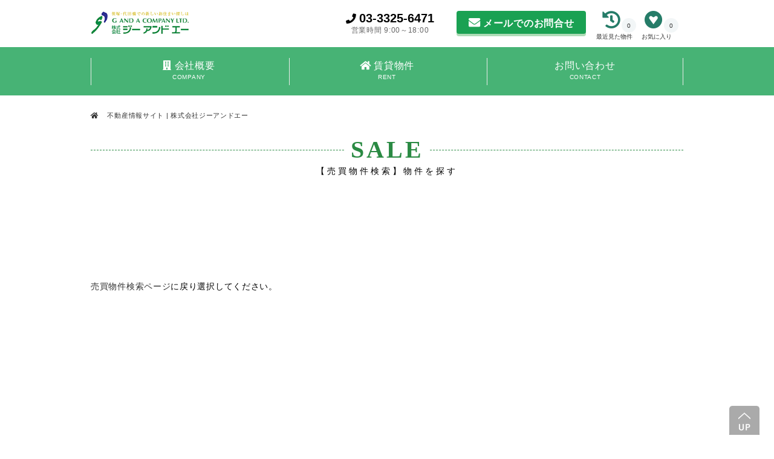

--- FILE ---
content_type: text/html; charset=UTF-8
request_url: https://g-and-a.jp/buy/b_nagasaki
body_size: 34655
content:


<!DOCTYPE html>
<html lang="ja">
<head prefix="og: http://ogp.me/ns# fb: http://ogp.me/ns/fb# article: http://ogp.me/ns/article#" id="l-head" data-tmpdir="https://g-and-a.jp/wp-content/themes/60l_design_b/">
<meta charset="UTF-8">
<meta name="format-detection" content="telephone=no,address=no,email=no"> 
<meta name="viewport" content="width=device-width,initial-scale=1.0,minimum-scale=1.0">
<meta name="viewport" content="width=device-width, initial-scale=1.0,minimum-scale=1.0, maximum-scale=1.0,user-scalable=no">
<meta name="viewport" content="width=device-width, height=device-height,  initial-scale=1.0, user-scalable=no,user-scalable=0"/>
<meta http-equiv="X-UA-Compatible" content="IE=edge">
    <meta name="viewport" content="width=1200,user-scalable=yes" />


<title>【売買物件検索】物件を探す | 不動産情報サイト | 株式会社ジーアンドエー</title>
<meta name="description" content="【売買物件検索】物件を探すのページです。" />


<link rel="canonical" href="https://g-and-a.jp/buy/b_nagasaki"><link rel="stylesheet" href="https://g-and-a.jp/wp-content/themes/60l_design_b/css/style.css">
<link rel="stylesheet" href="https://g-and-a.jp/wp-content/themes/common/css/preset.css">
<link rel="stylesheet" href="https://g-and-a.jp/wp-content/themes/60l_design_b/css/ul.css">
<script src="https://g-and-a.jp/wp-content/themes/common/js/jquery.js"></script>
<script src="https://g-and-a.jp/wp-content/themes/common/js/css_change.js"></script>
<script defer src="https://g-and-a.jp/wp-content/themes/common/js/main.js"></script>
<script defer src="https://g-and-a.jp/wp-content/themes/common/js/60l_design.js"></script>
<script src="https://g-and-a.jp/wp-content/themes/common/js/ofi.js"></script>
<script src="https://g-and-a.jp/wp-content/themes/common/js/common_scripts.js?20260102-1234"></script>
	<link rel="stylesheet" href="https://g-and-a.jp/wp-content/themes/common/css/common_style.css?20260102-1234">
	<link rel="stylesheet" href="https://g-and-a.jp/wp-content/themes/60l_design_b/style.css?20260102-1234">
	
	<link rel="stylesheet" href="https://use.fontawesome.com/releases/v5.5.0/css/all.css" integrity="sha384-B4dIYHKNBt8Bc12p+WXckhzcICo0wtJAoU8YZTY5qE0Id1GSseTk6S+L3BlXeVIU" crossorigin="anonymous">
	
		
				<link rel="stylesheet" href="https://g-and-a.jp/wp-content/themes/common/css/base.css?20260102-1234">
			<link rel="stylesheet" href="https://g-and-a.jp/wp-content/themes/common/css/select.css?20260102-1234">
            <link rel="stylesheet" href="https://g-and-a.jp/wp-content/themes/common/css/colorbox.css" />
            <script defer src="https://g-and-a.jp/wp-content/themes/common/js/jquery.colorbox-min.js"></script>
           
        


<style>
        .header_contactbox,.header_contactbox_add,.top_searchlike_btnbox,.top_searchlike_item_title,.blog_title,#wp-calendar tr td p,.inqbtn,.header_rentbox,.top_searchlike_item_title,.footer_contact,.blog_continue,.shop_item_title,#sekou_search input[type="submit"],a.sekou_tag:hover,.sekou_index_continue,#tab1:checked ~ .tab_area .tab1_label,#tab2:checked ~ .tab_area .tab2_label,#tab3:checked ~ .tab_area .tab3_label,.tab_area label:hover,.mw_wp_form label:hover,.mw_wp_form label.selected,#select_area .submit_btn,#select_area #submitBtn2,.square_btn2,#result_area table tr td a.btn-push,.square_btn,.search_window_contents_inner .result_search_area_midashi2:hover,.result_search_change_city_formarea input[type="submit"],.bkn_inqbtn,.bkn_inqbtn_confirm,.room_btn_area .syousai_btn,#tab2:checked ~ .tab_area .tab2_label, #b_tab2:checked ~ .b_tab_area .b_tab2_label,#tab3:checked ~ .tab_area .tab3_label, #b_tab3:checked ~ .b_tab_area .b_tab3_label,#tab4:checked ~ .tab_area .tab4_label, #b_tab4:checked ~ .b_tab_area .b_tab4_label,#tab5:checked ~ .tab_area .tab5_label, #b_tab5:checked ~ .b_tab_area .b_tab5_label,#tab1:checked ~ .tab_area .tab1_label, #b_tab1:checked ~ .b_tab_area .b_tab1_label,.radio02-input:checked + label::after,.footer_copy,.cp_tag01 a:hover,#switch span a:hover,span.result_room_deposit,.dropdown-content a:hover, .dropdown-content2 a:hover,.map_keyword button,.map_more_search_btn_sp,.map_more_search_btn,.map_search_midashi,.map_more,.map_result_open,.map_result_close,.map_result_close_sp,.search_window_contents_inner .result_search_area_midashi,#switch span.active,input[type="submit"].narabikae:hover,.cu_more,.blog_continue, .more-link,.company_shop_itembox,
        #tab5:checked ~ .tab_area .tab5_label,
        #tab6:checked ~ .tab_area .tab6_label,
        #tab7:checked ~ .tab_area .tab7_label,
        #tab8:checked ~ .tab_area .tab8_label,
        #tab9:checked ~ .tab_area .tab9_label,
        #tab10:checked ~ .tab_area .tab10_label{
            background: #53b6c1;/*背景色を変更*/
            }
        .blog_column_left_title,.blog_column_recent_date,.top_blog_item_date,.top_blog_more,.blog_btn_prev,.inqbackbtn,.top_news_itembox span,.news_title_date,.news_backtoindex,.news_title,.newsindex_itemdate,.top_news_tolist i,.cu_date,.customer_date,.customer_btn_prev,.customer_btn_next,.blog_btn_next,.bkn_search_midashi,.radio02-input:checked + label,.square_btn5 i,.checkbox01-input:checked + .checkbox01-parts,.map_checkbox01-input:checked + .map_checkbox01-parts,.search_window_contents_inner dt,.nav-previous a,.nav-next a{
            color: #53b6c1; /*文字*/
        }
        .cp_tag01 a:hover::after{
            border-left-color: #53b6c1;
        }
        .blog_column_left_title,.contents_title span,.top_concept_title{
            border-bottom: 1px solid #53b6c1; /*下線*/
        }
        .inq_itemtitle{
            border-bottom: 2px solid #53b6c1; /*下線*/
        }
        #switch{
            border-bottom: 4px solid #53b6c1; /*下線*/
        }
        .inqbtn,.header_contactbox,.inqbackbtn,a.inqbtn_back,.map_more,.map_result_open,.map_result_close,.map_result_close_sp,#switch span a:hover,#switch span a{
            border: 1px solid #53b6c1;
        }
        .footer_copy{
            border-top: 1px solid #53b6c1;
        }
        .search_window_contents_inner dt{
            border-left: 3px solid #53b6c1;
        }
        .sekou_index_title h1::after,.sekou_other_search::after{
            border-bottom: solid 4px #53b6c1;
        }
        .mw_wp_form label:hover,.mw_wp_form label.selected{
            border: solid 2px #53b6c1;
        }
        .bkn_search_midashi{
            border-left: 6px solid #53b6c1;
        }
        .tab_area,.b_tab_area,.recommend_midashi{
            border-bottom: solid 3px #53b6c1;
        }
        #result_area table tr td a.btn-push,.square_btn,.room_btn_area .syousai_btn,#form-bulk .square_btn2{
            border-bottom: solid 4px #4f87a3;
        }
        #sekou_search input[type="submit"]:hover,#footer{
            background: #4f87a3;
        }
        #tab1:checked ~ .tab_area .tab1_label, #b_tab1:checked ~ .b_tab_area .b_tab1_label,#tab2:checked ~ .tab_area .tab2_label, #b_tab2:checked ~ .b_tab_area .b_tab2_label,#tab3:checked ~ .tab_area .tab3_label, #b_tab3:checked ~ .b_tab_area .b_tab3_label,#tab4:checked ~ .tab_area .tab4_label, #b_tab4:checked ~ .b_tab_area .b_tab4_label,#tab5:checked ~ .tab_area .tab5_label, #b_tab5:checked ~ .b_tab_area .b_tab5_label{
            border-top: solid 1px #53b6c1;
            border-right: solid 1px #53b6c1;
            border-left: solid 1px #53b6c1;
        }
        .checkbox01-input:checked + .checkbox01-parts::after,.bkn_search_select_wrap ul li.select_check_city .checkbox01-input:checked + .checkbox01-parts::after, .bkn_search_select_wrap ul li.select_check_city2 .checkbox01-input:checked + .checkbox01-parts::after,.map_checkbox01-input:checked + .map_checkbox01-parts::after{
            border-bottom: 3px solid #53b6c1;
            border-right: 3px solid #53b6c1;
        } 
        
        .header_contactbox, .top_searchlike_btnbox,.top_searchlike_item_title,.header_contactbox_add,.inqbtn,.top_blog_more,.footer_contactbox,.top_blog_more_wrap{
            box-shadow: 0px 4px 0px rgba(79,135,163,1.0 );
        }
        .top_mainimage_belt{
            background-color: rgba(83,182,193,0.6);
        }
        .top_searchpickup_superbox,.customer_staff,.bkn_search_midashi,#select_area .submit_area,.result_search_change_city_formarea,.shop_itembox,.company_shop_superbox,.news_title_single,.news_title,.search_window_contents,.cu_staff{
            background-color: rgba(83,182,193,0.1);
        }
        @media screen and (max-width: 980px){
            .header_gnavibtn,.gnavi_sp_overlay,.top_blog_more_wrap,.footer_contactbox,.footer_contactbox_sp{
                background: #53b6c1; /*背景色*/
            }
        }
        .top_searchlike_btnbox,.top_searchlike_item_title,.header_contactbox_add,.inqbtn,.blog_title_date,.blog_title.first,.blog_title,.blog_title h1,.header_contactbox,#tab1:checked ~ .tab_area .tab1_label, #b_tab1:checked ~ .b_tab_area .b_tab1_label,#tab2:checked ~ .tab_area .tab2_label, #b_tab2:checked ~ .b_tab_area .b_tab2_label,#tab3:checked ~ .tab_area .tab3_label, #b_tab3:checked ~ .b_tab_area .b_tab3_label,#tab5:checked ~ .tab_area .tab5_label, #b_tab5:checked ~ .b_tab_area .b_tab5_label,#tab4:checked ~ .tab_area .tab4_label, #b_tab4:checked ~ .b_tab_area .b_tab4_label,.footer_copy,.blog_continue,.footer_left_linkbox span,.company_shop_itembox{
            color: #ffffff;  /*文字白*/
        }
        .news_title_single{
            border-left: 10px solid #53b6c1;
        }
        @media screen and (max-width: 980px){
            .gnavi_sp_item,.top_blog_more_wrap,.footer_contactbox,top_blog_item_date{
                color: #ffffff;
            }
            .checkbox01-input:checked + .checkbox01-parts::after,.bkn_search_select_wrap ul li.select_check_city .checkbox01-input:checked + .checkbox01-parts::after, .bkn_search_select_wrap ul li.select_check_city2 .checkbox01-input:checked + .checkbox01-parts::after{
                border-bottom: 4px solid #53b6c1;
                border-right: 4px solid #53b6c1;
            } 
        }
        
        #footer,.cp_tag01 a:hover,a.sekou_tag:hover,.blog_continue,.footer_telbox_title,span.result_room_deposit,.dropdown-content a:hover, .dropdown-content2 a:hover,.map_more,#switch span a:hover,.search_window_contents_inner .result_search_area_midashi2:hover,.blog_continue, .more-link{
            background: #257c68;
        }
        .square_btn5 i,.top_blog_more i,.cu_date,.customer_btn_prev i,.customer_btn_next i,.blog_column_recent_date,.blog_btn_prev i,.blog_btn_next i,.customer_date,.nav-next i,.nav-previous i{
            color: #257c68;
        }
        .map_more,#switch span a:hover{
            border: 1px solid #257c68;
        }
        .cp_tag01 a:hover::after{
        border-left-color: #257c68;
    }
    .sekou_index_title h1::after, .sekou_other_search::after {
        border-bottom: solid 4px #257c68;
    }
    #sekou_search input[type="submit"]:hover{
            background: #257c68;
        }
    </style>


<meta name='robots' content='max-image-preview:large' />
<link rel='dns-prefetch' href='//s.w.org' />
<link rel='stylesheet' id='wp-block-library-css'  href='https://g-and-a.jp/wp-includes/css/dist/block-library/style.min.css?ver=5.9.12' type='text/css' media='all' />
<style id='wp-block-library-theme-inline-css' type='text/css'>
.wp-block-audio figcaption{color:#555;font-size:13px;text-align:center}.is-dark-theme .wp-block-audio figcaption{color:hsla(0,0%,100%,.65)}.wp-block-code>code{font-family:Menlo,Consolas,monaco,monospace;color:#1e1e1e;padding:.8em 1em;border:1px solid #ddd;border-radius:4px}.wp-block-embed figcaption{color:#555;font-size:13px;text-align:center}.is-dark-theme .wp-block-embed figcaption{color:hsla(0,0%,100%,.65)}.blocks-gallery-caption{color:#555;font-size:13px;text-align:center}.is-dark-theme .blocks-gallery-caption{color:hsla(0,0%,100%,.65)}.wp-block-image figcaption{color:#555;font-size:13px;text-align:center}.is-dark-theme .wp-block-image figcaption{color:hsla(0,0%,100%,.65)}.wp-block-pullquote{border-top:4px solid;border-bottom:4px solid;margin-bottom:1.75em;color:currentColor}.wp-block-pullquote__citation,.wp-block-pullquote cite,.wp-block-pullquote footer{color:currentColor;text-transform:uppercase;font-size:.8125em;font-style:normal}.wp-block-quote{border-left:.25em solid;margin:0 0 1.75em;padding-left:1em}.wp-block-quote cite,.wp-block-quote footer{color:currentColor;font-size:.8125em;position:relative;font-style:normal}.wp-block-quote.has-text-align-right{border-left:none;border-right:.25em solid;padding-left:0;padding-right:1em}.wp-block-quote.has-text-align-center{border:none;padding-left:0}.wp-block-quote.is-large,.wp-block-quote.is-style-large,.wp-block-quote.is-style-plain{border:none}.wp-block-search .wp-block-search__label{font-weight:700}.wp-block-group:where(.has-background){padding:1.25em 2.375em}.wp-block-separator{border:none;border-bottom:2px solid;margin-left:auto;margin-right:auto;opacity:.4}.wp-block-separator:not(.is-style-wide):not(.is-style-dots){width:100px}.wp-block-separator.has-background:not(.is-style-dots){border-bottom:none;height:1px}.wp-block-separator.has-background:not(.is-style-wide):not(.is-style-dots){height:2px}.wp-block-table thead{border-bottom:3px solid}.wp-block-table tfoot{border-top:3px solid}.wp-block-table td,.wp-block-table th{padding:.5em;border:1px solid;word-break:normal}.wp-block-table figcaption{color:#555;font-size:13px;text-align:center}.is-dark-theme .wp-block-table figcaption{color:hsla(0,0%,100%,.65)}.wp-block-video figcaption{color:#555;font-size:13px;text-align:center}.is-dark-theme .wp-block-video figcaption{color:hsla(0,0%,100%,.65)}.wp-block-template-part.has-background{padding:1.25em 2.375em;margin-top:0;margin-bottom:0}
</style>
<style id='global-styles-inline-css' type='text/css'>
body{--wp--preset--color--black: #000000;--wp--preset--color--cyan-bluish-gray: #abb8c3;--wp--preset--color--white: #ffffff;--wp--preset--color--pale-pink: #f78da7;--wp--preset--color--vivid-red: #cf2e2e;--wp--preset--color--luminous-vivid-orange: #ff6900;--wp--preset--color--luminous-vivid-amber: #fcb900;--wp--preset--color--light-green-cyan: #7bdcb5;--wp--preset--color--vivid-green-cyan: #00d084;--wp--preset--color--pale-cyan-blue: #8ed1fc;--wp--preset--color--vivid-cyan-blue: #0693e3;--wp--preset--color--vivid-purple: #9b51e0;--wp--preset--gradient--vivid-cyan-blue-to-vivid-purple: linear-gradient(135deg,rgba(6,147,227,1) 0%,rgb(155,81,224) 100%);--wp--preset--gradient--light-green-cyan-to-vivid-green-cyan: linear-gradient(135deg,rgb(122,220,180) 0%,rgb(0,208,130) 100%);--wp--preset--gradient--luminous-vivid-amber-to-luminous-vivid-orange: linear-gradient(135deg,rgba(252,185,0,1) 0%,rgba(255,105,0,1) 100%);--wp--preset--gradient--luminous-vivid-orange-to-vivid-red: linear-gradient(135deg,rgba(255,105,0,1) 0%,rgb(207,46,46) 100%);--wp--preset--gradient--very-light-gray-to-cyan-bluish-gray: linear-gradient(135deg,rgb(238,238,238) 0%,rgb(169,184,195) 100%);--wp--preset--gradient--cool-to-warm-spectrum: linear-gradient(135deg,rgb(74,234,220) 0%,rgb(151,120,209) 20%,rgb(207,42,186) 40%,rgb(238,44,130) 60%,rgb(251,105,98) 80%,rgb(254,248,76) 100%);--wp--preset--gradient--blush-light-purple: linear-gradient(135deg,rgb(255,206,236) 0%,rgb(152,150,240) 100%);--wp--preset--gradient--blush-bordeaux: linear-gradient(135deg,rgb(254,205,165) 0%,rgb(254,45,45) 50%,rgb(107,0,62) 100%);--wp--preset--gradient--luminous-dusk: linear-gradient(135deg,rgb(255,203,112) 0%,rgb(199,81,192) 50%,rgb(65,88,208) 100%);--wp--preset--gradient--pale-ocean: linear-gradient(135deg,rgb(255,245,203) 0%,rgb(182,227,212) 50%,rgb(51,167,181) 100%);--wp--preset--gradient--electric-grass: linear-gradient(135deg,rgb(202,248,128) 0%,rgb(113,206,126) 100%);--wp--preset--gradient--midnight: linear-gradient(135deg,rgb(2,3,129) 0%,rgb(40,116,252) 100%);--wp--preset--duotone--dark-grayscale: url('#wp-duotone-dark-grayscale');--wp--preset--duotone--grayscale: url('#wp-duotone-grayscale');--wp--preset--duotone--purple-yellow: url('#wp-duotone-purple-yellow');--wp--preset--duotone--blue-red: url('#wp-duotone-blue-red');--wp--preset--duotone--midnight: url('#wp-duotone-midnight');--wp--preset--duotone--magenta-yellow: url('#wp-duotone-magenta-yellow');--wp--preset--duotone--purple-green: url('#wp-duotone-purple-green');--wp--preset--duotone--blue-orange: url('#wp-duotone-blue-orange');--wp--preset--font-size--small: 13px;--wp--preset--font-size--medium: 20px;--wp--preset--font-size--large: 36px;--wp--preset--font-size--x-large: 42px;}.has-black-color{color: var(--wp--preset--color--black) !important;}.has-cyan-bluish-gray-color{color: var(--wp--preset--color--cyan-bluish-gray) !important;}.has-white-color{color: var(--wp--preset--color--white) !important;}.has-pale-pink-color{color: var(--wp--preset--color--pale-pink) !important;}.has-vivid-red-color{color: var(--wp--preset--color--vivid-red) !important;}.has-luminous-vivid-orange-color{color: var(--wp--preset--color--luminous-vivid-orange) !important;}.has-luminous-vivid-amber-color{color: var(--wp--preset--color--luminous-vivid-amber) !important;}.has-light-green-cyan-color{color: var(--wp--preset--color--light-green-cyan) !important;}.has-vivid-green-cyan-color{color: var(--wp--preset--color--vivid-green-cyan) !important;}.has-pale-cyan-blue-color{color: var(--wp--preset--color--pale-cyan-blue) !important;}.has-vivid-cyan-blue-color{color: var(--wp--preset--color--vivid-cyan-blue) !important;}.has-vivid-purple-color{color: var(--wp--preset--color--vivid-purple) !important;}.has-black-background-color{background-color: var(--wp--preset--color--black) !important;}.has-cyan-bluish-gray-background-color{background-color: var(--wp--preset--color--cyan-bluish-gray) !important;}.has-white-background-color{background-color: var(--wp--preset--color--white) !important;}.has-pale-pink-background-color{background-color: var(--wp--preset--color--pale-pink) !important;}.has-vivid-red-background-color{background-color: var(--wp--preset--color--vivid-red) !important;}.has-luminous-vivid-orange-background-color{background-color: var(--wp--preset--color--luminous-vivid-orange) !important;}.has-luminous-vivid-amber-background-color{background-color: var(--wp--preset--color--luminous-vivid-amber) !important;}.has-light-green-cyan-background-color{background-color: var(--wp--preset--color--light-green-cyan) !important;}.has-vivid-green-cyan-background-color{background-color: var(--wp--preset--color--vivid-green-cyan) !important;}.has-pale-cyan-blue-background-color{background-color: var(--wp--preset--color--pale-cyan-blue) !important;}.has-vivid-cyan-blue-background-color{background-color: var(--wp--preset--color--vivid-cyan-blue) !important;}.has-vivid-purple-background-color{background-color: var(--wp--preset--color--vivid-purple) !important;}.has-black-border-color{border-color: var(--wp--preset--color--black) !important;}.has-cyan-bluish-gray-border-color{border-color: var(--wp--preset--color--cyan-bluish-gray) !important;}.has-white-border-color{border-color: var(--wp--preset--color--white) !important;}.has-pale-pink-border-color{border-color: var(--wp--preset--color--pale-pink) !important;}.has-vivid-red-border-color{border-color: var(--wp--preset--color--vivid-red) !important;}.has-luminous-vivid-orange-border-color{border-color: var(--wp--preset--color--luminous-vivid-orange) !important;}.has-luminous-vivid-amber-border-color{border-color: var(--wp--preset--color--luminous-vivid-amber) !important;}.has-light-green-cyan-border-color{border-color: var(--wp--preset--color--light-green-cyan) !important;}.has-vivid-green-cyan-border-color{border-color: var(--wp--preset--color--vivid-green-cyan) !important;}.has-pale-cyan-blue-border-color{border-color: var(--wp--preset--color--pale-cyan-blue) !important;}.has-vivid-cyan-blue-border-color{border-color: var(--wp--preset--color--vivid-cyan-blue) !important;}.has-vivid-purple-border-color{border-color: var(--wp--preset--color--vivid-purple) !important;}.has-vivid-cyan-blue-to-vivid-purple-gradient-background{background: var(--wp--preset--gradient--vivid-cyan-blue-to-vivid-purple) !important;}.has-light-green-cyan-to-vivid-green-cyan-gradient-background{background: var(--wp--preset--gradient--light-green-cyan-to-vivid-green-cyan) !important;}.has-luminous-vivid-amber-to-luminous-vivid-orange-gradient-background{background: var(--wp--preset--gradient--luminous-vivid-amber-to-luminous-vivid-orange) !important;}.has-luminous-vivid-orange-to-vivid-red-gradient-background{background: var(--wp--preset--gradient--luminous-vivid-orange-to-vivid-red) !important;}.has-very-light-gray-to-cyan-bluish-gray-gradient-background{background: var(--wp--preset--gradient--very-light-gray-to-cyan-bluish-gray) !important;}.has-cool-to-warm-spectrum-gradient-background{background: var(--wp--preset--gradient--cool-to-warm-spectrum) !important;}.has-blush-light-purple-gradient-background{background: var(--wp--preset--gradient--blush-light-purple) !important;}.has-blush-bordeaux-gradient-background{background: var(--wp--preset--gradient--blush-bordeaux) !important;}.has-luminous-dusk-gradient-background{background: var(--wp--preset--gradient--luminous-dusk) !important;}.has-pale-ocean-gradient-background{background: var(--wp--preset--gradient--pale-ocean) !important;}.has-electric-grass-gradient-background{background: var(--wp--preset--gradient--electric-grass) !important;}.has-midnight-gradient-background{background: var(--wp--preset--gradient--midnight) !important;}.has-small-font-size{font-size: var(--wp--preset--font-size--small) !important;}.has-medium-font-size{font-size: var(--wp--preset--font-size--medium) !important;}.has-large-font-size{font-size: var(--wp--preset--font-size--large) !important;}.has-x-large-font-size{font-size: var(--wp--preset--font-size--x-large) !important;}
</style>
<link rel='stylesheet' id='child-style-css'  href='https://g-and-a.jp/wp-content/themes/60l_design_b_child/style.css?ver=5.9.12' type='text/css' media='all' />
</head>
<body>
	
	        

	<div id="view_size"></div>
	<div id="container">
    
<div class="gnavi_sp_overlay">

		<div class="header_gnavibtn on">
			<img class="header_gnavibtn_img" src="https://g-and-a.jp/wp-content/themes/60l_design_b/images/common/btn_gnavi_sp_on.png" alt="" />
		</div>
		<div class="clearfloat"></div>

		<!----------------------- グローバルメニューのコンテンツ化 SP ----------------------->
<a href="/company"><div class="gnavi_sp_item mincho">会社概要</div></a><a href="/company"><div class="gnavi_sp_item mincho">会社情報</div></a><a href="page/message"><div class="gnavi_sp_item mincho">代表挨拶</div></a><a href="/rent_s" target="_blank"><div class="gnavi_sp_item mincho">賃貸物件</div></a><a href="/result_building?type_id=1&pref%5B%5D=13" target="_blank"><div class="gnavi_sp_item mincho">住居を探す</div></a><a href="/result_building?type_id=2&pref%5B%5D=13" target="_blank"><div class="gnavi_sp_item mincho">店舗を探す</div></a><a href="/result_building?type_id=3&pref%5B%5D=13" target="_blank"><div class="gnavi_sp_item mincho">駐車場を探す</div></a><a href="/contact/common"><div class="gnavi_sp_item mincho">お問い合わせ</div></a><!----------------------- グローバルメニューのコンテンツ化 SP -----------------------></div>



	<!-- header// ============================================================= -->
	<div id="header" class="preappear pc">




		<div class="header_ul">
			<div class="inner980">

				<div class="header_left_add">
					<a href="/index.php">
	<img class="header_logo_add op" src="https://g-and-a.jp/wp-content/uploads/2021/07/logo.png" alt="不動産情報サイト | 株式会社ジーアンドエー" />						</a>
					<div class="clearfloat"></div>
				</div>
				<div class="header_right_add">
                                        
                
                    <div class="header_favoritebox">
                        <div class="like_area">
                        <script type="text/javascript">
    var m_nGyoGrpId = 0; //業者グループCD
    var m_nGyoId = 0; //業者CD

jQuery(function() {
	//お気に入り件数表示
	funcDispFavoriteNum(m_nGyoGrpId);
	//お気に入り追加画像の変更
	funcDispFavoriteImage(m_nGyoGrpId, m_nGyoId, '', '1', '');
	//閲覧履歴件数の表示
	funcDispHistoryNum(m_nGyoGrpId);	
});
</script>

<a class="clsFuncNav clsFavorite square_btn5" target="_blank" href="/likeindex">
	<div class="clsCountTitle"><i class="fab fa-gratipay"></i><p>お気に入り</p><span class="clsCountNumLike like_count"></span></div>
</a>

<a class="clsFixHistory clsLinkHistory square_btn5" target="_blank" href="/historyindex">
	<div class="clsCountTitle"><i class="fas fa-history"></i><p>最近見た物件</p><span class="clsCountNumRireki like_count"></span></div>
</a>

                        </div>
                        <div class="clearfloat"></div>
                    </div>
                    					<a href="/contact/common">
						<div class="header_contactbox_add op">
							<i class="fas fa-envelope fa_em01"></i>
							メールでのお問合せ
						</div>
					</a>

					<div class="header_telbox_add">
						<i class="fas fa-phone fa_em01"></i>
						<span class="header_tel_num_add">
	03-3325-6471						</span>
						<p class="header_tel_during_add">
							営業時間
	 9:00～18:00						</p>
					</div>


					<div class="clearfloat"></div>
				</div>
				<div class="clearfloat"></div>

			</div>



		</div>
	</div>

	<div class="gnavi_superbox preappear pc">
		<div class="inner980">

			<!----------------------- トップページ以外のメニュー　 PC ----------------------->

<!----------------------- グローバルメニューのコンテンツ化 PC ----------------------->
<div id = "global_menu_area">
<div class="dropdown haed_gnavi_item">                <a href="/company">                <div class="haed_gnavi_item_jp op">
                    <div class="haed_gnavi_item_jp">
                        <i class="fas fa-building"></i>                        会社概要                    </div>
                    <div class="haed_gnavi_item_en">
                        COMPANY                    </div>
                </div>
                </a>            <div class="dropdown-content"><a href="/company">会社情報</a><a href="page/message">代表挨拶</a></div></div><div class="dropdown haed_gnavi_item">                <a href="/rent_s" target="_blank">                <div class="haed_gnavi_item_jp op">
                    <div class="haed_gnavi_item_jp">
                        <i class="fas fa-home"></i>                        賃貸物件                    </div>
                    <div class="haed_gnavi_item_en">
                        RENT                    </div>
                </div>
                </a>            <div class="dropdown-content"><a href="/result_building?type_id=1&pref%5B%5D=13" target="_blank">住居を探す</a><a href="/result_building?type_id=2&pref%5B%5D=13" target="_blank">店舗を探す</a><a href="/result_building?type_id=3&pref%5B%5D=13" target="_blank">駐車場を探す</a></div></div><div class="dropdown haed_gnavi_item"><a href="/contact/common">                <div class="haed_gnavi_item_jp op">
                    <div class="haed_gnavi_item_jp">
                                                お問い合わせ                    </div>
                    <div class="haed_gnavi_item_en">
                        CONTACT                    </div>
                </div>
                </a></div><style>
.haed_gnavi_item {
    width: 323px;
}
.dropdown-content{
    width: 325px;
    min-width: 0px;
}
</style>

<script>
    //メニューの最後に縦線を入れるためのスクリプト
    if($("#global_menu_area .haed_gnavi_item:last").length){ // メニュー要素があるか確認
        var menu_last_children = $("#global_menu_area .haed_gnavi_item:last");
        menu_last_children_class = menu_last_children.attr('class'); //メニューの子要素の最後の要素を取得
        if(menu_last_children_class.length){ //その要素にクラスがあれば
            if(menu_last_children_class.indexOf('haed_gnavi_item') !== -1){ //head_gnavi_item があるか確認
                menu_last_children.addClass('first'); //クラスにfirstを追加
            }
        }
    }
</script>

</div>

<!--------- グローバルメニュー　PC　ここまで -------->
			<div class="clearfloat"></div>

		</div>
	</div>
	<div id="header_sp" class="sp">
		<a href="/index.php">
<img class="header_logo op" src="https://g-and-a.jp/wp-content/uploads/2021/07/logo.png" alt="" />		</a>
		<div class="header_gnavibtn">
			<img class="header_gnavibtn_img" src="https://g-and-a.jp/wp-content/themes/60l_design_b/images/common/btn_gnavi_sp_off.png" alt="" />
		</div>
		<div class="like_area">
            <script type="text/javascript">
    var m_nGyoGrpId = 0; //業者グループCD
    var m_nGyoId = 0; //業者CD

jQuery(function() {
	//お気に入り件数表示
	funcDispFavoriteNum(m_nGyoGrpId);
	//お気に入り追加画像の変更
	funcDispFavoriteImage(m_nGyoGrpId, m_nGyoId, '', '1', '');
	//閲覧履歴件数の表示
	funcDispHistoryNum(m_nGyoGrpId);	
});
</script>

<a class="clsFuncNav clsFavorite square_btn5" target="_blank" href="/likeindex">
	<div class="clsCountTitle"><i class="fab fa-gratipay"></i><p>お気に入り</p><span class="clsCountNumLike like_count"></span></div>
</a>

<a class="clsFixHistory clsLinkHistory square_btn5" target="_blank" href="/historyindex">
	<div class="clsCountTitle"><i class="fas fa-history"></i><p>最近見た物件</p><span class="clsCountNumRireki like_count"></span></div>
</a>

        </div>
	</div>
	<div class="header_sp_dummy sp"></div>
	<!-- //header ============================================================= -->
<div id="main_contents">
	<div class="pan">
		<ul class="breadcrumb">
		  <li itemscope="itemscope" itemtype="http://data-vocabulary.org/Breadcrumb">
		  <a href="/" itemprop="url">
		   <span itemprop="title"><i class="fas fa-home mr_10"></i><a href="/index.php">
不動産情報サイト | 株式会社ジーアンドエー</span>
		  </a>
		  </li>




            
            
 
		</ul>
	</div>			<div class="clearfloat"></div>
		<div class="contents_title appear">
			<div class="contents_title_en">SALE</div>
			<div class="contents_title_hr"></div>
			<div class="contents_title_jp">
				<h1>【売買物件検索】物件を探す</h1>
			</div>
		</div>
		<div id="main_contents_result">
	
		

		
		<div id="select_area"><a name="submit_error_jump" id="submit_error_jump"></a>
			<div class="">
                <form id='form' name='form'  method="get">
                
                

                    <div style="height: 200px; padding-top:100px;"><a href="/buy_s/">売買物件検索ページ</a>に戻り選択してください。</div>                   
                                       
                        
                        
                </div>
                    
            
                                
                </form>
				</div>
        
		
		</div>
		
	
</div>
 
    </div>
<script>
    function isCheck() {
	var arr_checkBoxes = document.getElementsByClassName("check_input");
	var count = 0;
    var doc0= document.getElementById("submit_error_city");  
    
	for (var i = 0; i < arr_checkBoxes.length; i++) {
		if (arr_checkBoxes[i].checked) {
			count++;
		}
	}
	if (count > 0) {
        sessionStorage.setItem('key', 'session_st');
		return true;
	} else {
		//window.alert("各項目を1つ以上選択してください。");
        doc0.innerHTML= "1つ以上選択してください。";
        var top_pos = $("#submit_error_jump").offset().top;
        top_pos = top_pos - 150;
        $("html, body").animate({ scrollTop: top_pos }, 'slow','swing');
        //location.href = "#submit_error_jump";
		return false;
	}
}
    
    $(function() {
      $('.check_input').on('change', function(){
          submit_appear();
      });
    });
    
    function submit_appear(){
        
        var arr_checkBoxes2 = document.getElementsByClassName("check_input");
        var count = 0;
        for (var i = 0; i < arr_checkBoxes2.length; i++) {
            if (arr_checkBoxes2[i].checked) {
                count++;
            }
        }
        if (count > 0) {
            $('#submitBtn3').prop('disabled', false);
            $('#submitBtn3').css('display', 'inline-block');
            $('#submitBtn2').prop('disabled', false);
            $('#submitBtn2').css('display', 'inline-block');
        }else{
            $('#submitBtn3').prop('disabled', true);
            $('#submitBtn3').css('display', 'none');
            $('#submitBtn2').prop('disabled', true);
            $('#submitBtn2').css('display', 'none');
        }
    }
    var data = sessionStorage.getItem('key');
    //console.log('data:' + data);
    if(data == 'session_st'){
        $('#submitBtn3').prop('disabled', false);
        $('#submitBtn3').css('display', 'inline-block');
        $('#submitBtn2').prop('disabled', false);
        $('#submitBtn2').css('display', 'inline-block');
        sessionStorage.clear();
        data = "";
    }
    //console.log('data:' + data);
    //submit_appear();
    
</script>


	<!-- footer// ============================================================= -->
	<div id="footer">

		<img class="btn_totop op" src="https://g-and-a.jp/wp-content/themes/60l_design_b/images/common/btn_totop.png" alt="" />

		<div class="footer_tel_superbox sp">
			<a href="tel:03-3325-6471">
				<div class="footer_telbox">
					<i class="fas fa-phone fa_em02"></i>
					<span class="footer_tel_num">
03-3325-6471					</span>
					<div class="footer_tel_during">
						営業時間　
9:00～18:00					</div>
				</div>
			</a>

			<a href="/contact/common">
				<div class="footer_contactbox">
					<i class="fas fa-envelope fa_em01"></i>
					メールでのお問合せ
				</div>
			</a>



		</div>


		<div class="footer_left_linkbox">

			<a href="/company"><span class="op">会社概要</span></a><a href="/privacy"><span class="op">プライバシーポリシー</span></a><a href="/contact/common"><span class="op">お問合せ</span></a>

		</div>


	</div>



	<div class="footer_copy">
		<a href="/index.php">
<img class="footer_logo" src="https://g-and-a.jp/wp-content/uploads/2021/07/logo.png" alt="株式会社ジーアンドエー" />		</a>
Copyright(c) 株式会社ジーアンドエー All Rights Reserved.	</div>
	<!-- //footer ============================================================= -->




	</div>
</body>
</html>


--- FILE ---
content_type: text/css
request_url: https://g-and-a.jp/wp-content/themes/60l_design_b/css/style.css
body_size: 14495
content:
/**************************************************************************************/
/* 2018/11/13　フォームのタイトルずれ修正（60l_design_b）*/
/**************************************************************************************/
.contents_title_jp_form {
	margin-top: 0;
}
.link_blue{
    text-decoration: underline;
    color: blue!important;
}
.font-small{
    font-size: 0.9em;
}
/**************************************************************************************/
/**************************************************************************************/
/* PC Site*/
/**************************************************************************************/
/**************************************************************************************/



.mincho{
	font-family: "ヒラギノ角ゴシック Pro","Hiragino Kaku Gothic Pro", "游ゴシック" , "Yu Gothic" , "YuGothic" , "メイリオ",Meiryo,Osaka,"ＭＳ Ｐゴシック","MS PGothic",sans-serif!important;
}

.inner980{
	box-sizing: border-box ;
	width : 980px ;
	height : auto ;
	margin : 0px auto ;
}
#header{
	box-sizing : border-box ;
	width : 100% ;
	
	z-index : 44 ;
}
.header_mainimage{
	width : 100% ;
	height : auto ;
	z-index : 1 ;
}
.header_inqbox{
	box-sizing: border-box ;
	position : absolute ;
	top : -10px ;
	right : 16px ;
	width : 400px  ;
	height : auto ; 
	padding : 20px 16px ;
	background-color : #FFFFFF ;
	border : 3px solid #EEEEEE ;
	z-index : 46 ;
	border-radius : 8px ;
	-moz-border-radius : 8px ;
	-webkit-border-radius : 8px ;
}
.header_inq_title{
	width : 100% ;
	height : 53px ;
	line-height : 49px ;
	text-align : center ;
	font-weight : 600 ;
	
	margin-bottom : 10px ;
	background-color : #FFFFCF ;
    padding: 3px;
    box-sizing: border-box;
}
.header_right_add .header_favoritebox{
    float: right;
    box-sizing: border-box;
    width: 146px;
    height: 40px;
    line-height: 28px;
    font-size: 12px;
    margin-left: 5px;
    padding: 2px;
    vertical-align: middle;
    letter-spacing: 0px;
}
.header_left{
	float : left ;
	width : 460px ;
	height : auto ;
}
.header_right{
	float : right ;
	width : 520px ;
	height : auto ;
}
.header_logo{
	float : left ;
	width : auto ;
	height : 40px ;
	margin-top : 20px ;
}
h1{
	line-height : 20px ;
	text-align : center ;
	font-size : 14px ;
	margin-top : -10px ;
	color : #999999 ;
	font-weight: normal;
    display: inline-block;
}
.news_title_single h1 {
	display: inline-block;
	line-height : 1.2em;
	font-size : 18px ;
	margin-top : 0 ;
	color : #000 ;
}
.blog_title h1 {
	display: inline-block;
	line-height : 1.2em;
	text-align: left;
	font-size : 18px ;
	margin-top : 0 ;
	color : #fff ;
}
.article_index_title h1 {
	display: inline-block;
	line-height : 1.2em;
	text-align: left;
	font-size : 18px ;
	margin-top : 0 ;
	color : #fff ;
}
.header_favoritebox{
	float : right ;
	box-sizing: border-box ;
	width :  160px ;
	height : 40px ;
	line-height : 28px ;
	font-size : 12px ;
	margin-left : 10px ;
	padding : 6px ;
	vertical-align: middle ;
    letter-spacing: 0px;
}
.header_favorite_num{
	float : right ;
	box-sizing: border-box;
	width : 28px ;
	height : 28px ;
	line-height : 28px ;
	text-align : center ;
	color : #FFFFFF ;
	font-size : 20px ;
	background-color : #0E7FC3 ;
	border-radius : 4px ;
	-moz-border-radius : 4px ;
	-webkit-border-radius : 4px ;
}
.header_vavorite_icon{
	display : inline-block ;
	width : 16px ;
	height : auto ;
	vertical-align: -3px  ;
}
.header_contactbox{
	float : right ;
	box-sizing: border-box ;
	width :  180px ;
	height : 40px  ;
	line-height : 40px ;
	font-size : 14px ;
	font-weight : 600 ;
	text-align : center ;
	background-color : #FFF100 ;
	box-shadow : 0px 4px 0px rgba( 223,208,117,1.0 );
	border-radius : 4px ;
	-moz-border-radius : 4px ;
	-webkit-border-radius : 4px ;
    top: 3px;
}
.header_tel_icon{
	display : inline-block ;
	width : 20px ;
	height : auto ;
	vertical-align: -2px ;
}
.header_contact_icon{
	display : inline-block ;
	width : 20px ;
	height : auto ;
	vertical-align: -4px ;
}
.header_telbox{
	float : left ;
	width : 170px ;
	height : auto ;
	text-align : center ;
}
.header_tel_num{
	font-size : 20px ;
	letter-spacing: 0px ;
	font-weight : 600 ;
}
.header_tel_during{
	font-size : 12px ;
	color : #666666 ;
	line-height : 12px ;
	text-align : center ;
}
.gnavi_superbox{
	width : 100% ;
	height : 80px ;
	background-color : #FFFFFF ;
}
.haed_gnavi_item{
	float : right ;
	width : 130px ;
	height : 40px ;
	text-align : center ;
	margin-top : 20px ;
	border-left : 1px solid #EBEBEB ;
}
.haed_gnavi_item.first{
	border-right : 1px solid #EBEBEB ;
}
.haed_gnavi_item_jp{
	height : 26px ;
	line-height : 26px ;
	font-size : 16px ;
}
.haed_gnavi_item_en{
	height : 12px ;
	line-height : 12px ;
	font-size : 10px ;
	color : #989898;
}
.haed_gnavi_item_dummy{
	float : right ;
	width : 100px ;
	height : 40px ;
	text-align : center ;
	margin-top : 20px ;
}
.search_superbox{
	box-sizing : border-box ;
	padding: 9px 20px ;
	width : 100% ; 
	height : auto ;
	padding : 12px 0px ;
	background-color : #F3F3F3 ;
	margin : 0px auto 10px ;
}
.search_wrap{
	box-sizing: border-box; 
	width : 810px ;
	height : 54px ;
	margin : 0px auto ;
	border : 2px solid #D8D8D8 ;
	overflow : hidden ;
	background-color : #FFFFFF ;
	border-radius : 4px ;
	-moz-border-radius : 4px ;
	-webkit-border-radius : 4px ;
}
.search_head_input_l{
	display : block ;
	float : left ;
	box-sizing: border-box ;
	width : 726px ;
	height : 50px ;
	padding : 0px 8px ;
	background-color : #FFFFFF ;
	border : none ;
	border-radius : 4px ;
	-moz-border-radius : 4px ;
	-webkit-border-radius : 4px ;
}
input::-webkit-input-placeholder {
	color: #CCCCCC;
}
input::-moz-placeholder {
	color: #CCCCCC;
}
input:-ms-input-placeholder {
	color: #CCCCCC;
}
.btn_submit{
	box-sizing: border-box;
	float : right ;
	width : 80px ;
	height : 50px ;
	line-height : 50px ;
	background-color : #FFF100 ;
	color : #000000 ;
	font-size : 20px ;
	font-weight : 600 ;
	text-align : center ;
}
.btn_submit_arrow{
	position : absolute ;
	top : 50% ;
	right : 10px ;
	width : 16px ;
	height : auto ;
	margin-top : -8px ;
}
#footer{
	width : 100% ;
	height : auto ;
	background-color : #FFFFFF ;
	margin-top : 80px ;
}
.footer_left{
	float : left ;
	width : 50% ;
	height : auto ;
	color : #FFFFFF ;
	margin-top : 20px ;
}
.footer_logo{
	width : 160px ;
	height : auto ;
	margin : 0px auto ;
}
.footer_left_linkbox{
	width : 100%;
	height : auto  ;
	line-height : 64px ;
	font-size : 14px ;
	text-align : center ;
	border-top : 1px solid #F3F3F3 ;
	border-bottom : 1px solid #F3F3F3 ;
}
.footer_left_linkbox a,
.footer_left_linkbox a:link{
    display: inline-block;
}
.footer_left_linkbox span{
	margin-left : 16px ;
	margin-right : 16px ;
    display: inline-block;
}
.footer_copy{
	width : 100% ;
	text-align : center ;
	font-size : 11px ;
	color : #999999 ;
	padding-top : 32px ;
	padding-bottom : 40px ;
}
.btn_totop{
	position :absolute ;
	top : -70px ;
	right : 24px ;
	width : 50px ;
	height : auto ;
	cursor : pointer ;
	z-index : 14 ;
}
.contents_title{
	width : 100% ;
	min-height : 40px  ;
	line-height : 40px ;
	text-align : center ;
	margin-bottom : 60px ;
	letter-spacing: 4px ;
}
.contents_title h1 {
    float: none;
    display: inline-block;
    width: auto;
    margin: 0;
    height: auto;
    line-height: 36px;
    font-weight: 500;
    font-size: 14px;
    color: #000;
    text-align: center;
}


.contents_title span {
    border-bottom: 1px solid #0E7FC3;
}
.contents_title_jp{
    line-height: 20px;
    text-align: center;
    font-size: 14px;
    margin-top: -10px;
    color: #999999;
}

.contents_title_en{
	display : inline-block ;
	background-color : #FFFFFF ;
	padding : 0px 10px ;
	font-size : 40px ;
	font-weight : 600 ;
	z-index : 4 ;
}

.contents_title_hr{
	position : absolute ;
	top : 20px ;
	left : 0px ;
	width : 100% ;
	height : 1px ;
	border-top : 1px dashed #D8D8D8 ;
	z-index : 1 ;
}
.contents_title_en.shoplist{
	background-color : transparent ;
}
.gnavi_sp_overlay{
	display : none ;
}
.header_ul{
	box-sizing : border-box ;
	padding : 18px 0px 20px ;
	width : 100% ;
	height : 78px ;
	background-color : #FFFFFF ;
	z-index : 44 ;
}
.header_left_add{
	float : left ;
	width : 160px ;
	height : auto ;
}
.header_right_add{
	float : right ;
	width : 620px ;
	height : auto ;
}
.header_logo_add{
	float : left ;
	width : auto ;
	height : 40px ;
}
.header_contactbox_add{
	float : right ;
	width : 214px ;
	height : 38px ;
	line-height : 42px ;
	background-color : #FFF100 ;
	font-size : 16px ;
	font-weight : 600 ;
	text-align : center ;
	box-shadow : 0px 4px 0px rgba( 223,208,117,1.0 );
	border-radius : 4px ;
	-moz-border-radius : 4px ;
	-webkit-border-radius : 4px ;
}
.header_vavorite_icon_add{
	display : inline-block ;
	width : 16px ;
	height : auto ;
	vertical-align: -3px  ;
}
.header_telbox_add{
	float : right ;
	width : 220px ;
	height : 40px ;
	line-height : 24px ;
	text-align : center ;
}
.header_tel_icon_add{
	display : inline-block ;
	width : 26px ;
	height : auto ;
	vertical-align: -3px  ;
}
.header_tel_num_add{
	font-size : 20px ;
	letter-spacing: 0px ;
	font-weight : 600 ;
}
.header_tel_during_add{
	font-size : 12px ;
	color : #666666 ;
	line-height : 12px ;
}
@media screen and (max-width: 1200px) {
}
/**************************************************************************************/
/**************************************************************************************/
/* TB Site*/
/**************************************************************************************/
/**************************************************************************************/
@media screen and (max-width: 980px) {
.inner980{
	width : 640px ;
}
.inner980.pad20{
	padding : 0px 20px ;
}
#header{
}
#header_sp{
	position : fixed ;
	top : 0px ;
	left : 0px ;
	width : 100% ;
	height : 84px ;
	background-color : #FFFFFF ;
	border-bottom : 2px solid #D3D3D3 ;
	z-index : 44 ;
}
.header_sp_dummy{
	width : 100% ;
	height : 84px ;
	z-index : 1 ;	
}
.header_left{
}
.header_right{
}
.header_logo{
	float : none ;
	position : absolute ;
	top : 50% ;
	left : 3% ;
	width : 240px  ;
	height : auto ;
	margin-top : -30px ;
	
}
.header_gnavibtn{
	float : right ;
	width : 84px ;
	height : 84px ;
	background-color : #FFF000 ;
	cursor : pointer ;
}
.header_gnavibtn_img{
	width : 84px ;
	height : 84px ;
	z-index : 64 ;
}
.header_gnavibtn.on{
	margin-bottom : 24px ;
	background-color : transparent ;
}
.header_searchbtnsp{
	float : left ;
	width : 84px ;
	height : 84px ;
	cursor : pointer ;
	border-left : 1px solid #BFBFBF ;
}
.header_searchbtnsp_img{
	width : 84px ;
	height : 84px ;
}
.gnavi_sp_overlay{
	position : fixed ;
	width : 100% ;
	height : 100% ;
	background-color : #3B4CDA ;
	z-index : 66 ;
	display : none ;
}
.gnavi_sp_item{
	width : 100% ;
	height : 80px ;
	line-height : 80px ;
	text-align : center ;
	color : #FFF000 ;
	font-size : 40px ;
}
h1{
}
.header_favoritebox{
}
.header_favorite_num{
}
.header_vavorite_icon{
}
.header_contactbox{
}
.header_telbox{
}
.header_tel_title{
}
.header_tel_num{
}
.header_tel_during{
}
.header_rentbox{
}
.header_rentbox_icon{
}
.haed_gnavi_item{
}
.haed_gnavi_item.first{
}
.search_superbox{
	padding : 30px 0px ;
	margin : 0px auto 48px ;
}
.search_wrap{
	box-sizing: border-box; 
	width : 540px ;
	height : 74px ;
	border : 4px solid #D8D8D8 ;
}
.search_head_input_l{
	width : 420px ;
	height : 74px ;
}
input::-webkit-input-placeholder {
}
input::-moz-placeholder {
}
input:-ms-input-placeholder {
}
.btn_submit{
	width : 112px ;
	height : 74px ;
	line-height : 74px ;
	font-size : 26px ;
}
.contents_title_jp{
    line-height: 20px;
    font-size: 20px;
    margin-top: 0px;
}
#footer{
	padding : 0px ;
	margin-top : 120px ;
}

.footer_left{
}
.footer_logo{
	float : none ;
	width : 240px ;
	margin : 24px auto ;
}
.footer_left_linkbox{
	width : 100% ;
	height : auto  ;
	font-size : 20px ;
	margin-top : 0px ;
	line-height : 60px ;
    word-break: keep-all;
	border-top : 2px solid #D5D5D5 ;
	border-bottom : 2px solid #D5D5D5 ;
    padding: 20px 0;
}
.footer_left_linkbox a,
.footer_left_linkbox a:link{
    display: inline-block;
}
.footer_left_linkbox span{
	margin-left : 15px ;
	margin-right : 15px ;
}
.footer_telbox{
}
.footer_telbox_title{
}
.footer_telbox_left{
}
.footer_tel_superbox{
	width : 100% ;
	height : auto ;
	padding : 56px 0px 40px ;
	background-color : #F3F3F3 ;
}
.footer_contactbox{
	width : 540px ;
	height : 110px ;
	line-height : 110px ;
	background-color : #FFF100 ;
	box-shadow : 0px 4px 0px rgba( 223,208,117,1.0 );
	margin-left : auto ;
	margin-right : auto ;
	text-align : center ;
	font-weight : 600 ;
	font-size : 36px ;
}
.footer_telbox{
	box-sizing : border-box ;
	padding-top : 30px ;
	width : 540px ;
	height : 110px ;
	background-color : #FFFFFF ;
	box-shadow : 0px 4px 0px #CCCCCC ;
	margin-bottom : 22px ;
	margin-left : auto ;
	margin-right : auto ;
	text-align : center ;
	/**
	background-color : #FFF100 ;
	box-shadow : 0px 4px 0px rgba( 223,208,117,1.0 );
	**/
}
.footer_tel_icon{
	display : inline-block ;
	width : 45px ;
	height : 45px ;
	margin-right : 4px ;
	vertical-align: -8px 
}
.footer_tel_title{
	font-size : 24px ;
	line-height : 34px ;
}
.footer_tel_num{
	font-size : 50px ;
	line-height : 34px ;
	font-weight : 600 ;
}
.footer_tel_during{
	font-size : 16px ;
	line-height : 16px ;
	color : #666666 ;
}
.footer_contact{
}
.footer_contact_icon{
	display : inline-block ;
	width : 32px ;
	height : auto ;
	margin-right : 0px ;
	vertical-align: -8px 
}
.footer_copy{
	font-size : 14px ;
}
.btn_totop{
	top : -60px ;
	right : 20px ;
	width : 80px ;
}
.contents_title{
	max-width : 600px ;
	min-height : 60px  ;
	line-height : 60px ;
	margin-bottom : 60px ;
	margin-left : auto ;
	margin-right : auto ;
	letter-spacing: 4px ;
}
.contents_title_en{
	padding : 0px 20px ;
	font-size : 46px ;
}
.contents_title_jp{
	line-height : 20px ;
	font-size : 20px ;
	margin-top : 0px ;
}
.contents_title_hr{
	top : 30px ;
	height : 1px ;
	border-top : 2px dashed #D8D8D8 ;
}
.footer_telbox_sp{
	float : left ;
	box-sizing : border-box ;
	width : 50% ;
	height : 100px ;
	text-align : center ;
	border-top : 1px solid #BFBFBF ;
	border-right : 1px solid #BFBFBF ;
	background-color : #FFFFFF ;
	padding-top : 20px ;
}
.footer_contactbox_sp{
	float : right ;
	box-sizing : border-box ;
	width : 50% ;
	height : 100px ;
	line-height : 100px ;
	font-size : 24px ;
	text-align : center ;
	border-top : 1px solid #BFBFBF ;
	border-left : 1px solid #BFBFBF ;
	background-color : #0E7FC3 ;
	color : #FFFFFF ;
}
.contents_title{
	font-size : 40px ;
	margin-bottom : 40px ;
}
.contents_title span{
}
}

--- FILE ---
content_type: text/css
request_url: https://g-and-a.jp/wp-content/themes/common/css/common_style.css?20260102-1234
body_size: 21992
content:
@charset "utf-8";
/* CSS Document */
/**************************************************************************************/
/*ブログのページ送り*/
/**************************************************************************************/
.nav-previous {
    float: left;
    box-sizing: border-box;
    width: 180px;
    height: 40px;
    line-height: 40px;
    text-align: center;
    margin-top: 60px;
    background-color: #FFFFFF;
    color: #0E7FC3;
    font-size: 13px;
    border: 1px solid #CDCDCD;
    border-radius: 4px;
    -moz-border-radius: 4px;
    -webkit-border-radius: 4px;
}
.nav-next {
    float: right;
    box-sizing: border-box;
    width: 180px;
    height: 40px;
    line-height: 40px;
    text-align: center;
    margin-top: 60px;
    background-color: #FFFFFF;
    color: #0E7FC3;
    font-size: 13px;
    border: 1px solid #CDCDCD;
    border-radius: 4px;
    -moz-border-radius: 4px;
    -webkit-border-radius: 4px;
}
.nav-previous a, .nav-next a{
	text-decoration: none!important;
	color: #666666;
	display: block;
}
@media screen and (max-width: 980px){
	.nav-next,.nav-previous{
		font-size: 1.1em;
	}
}
/**************************************************************************************/
/*スマホだけのスタイル*/
/**************************************************************************************/
@media screen and (max-width: 980px){
	.sp_pdb_30{
		margin-bottom: 30px!important;
	}
	#header_sp{
		min-width: 544px;
	}
	.header_favoritebox{
		height: 84px;
	}
}

/**************************************************************************************/
/*特選物件*/
/**************************************************************************************/
.wrap_bkn span.room{
	display: block;
	width: 95%;
	text-align: right;
}

/**************************************************************************************/
/* 改行をさせる・させない IE画像*/
/**************************************************************************************/
.wb_break{
	word-break: break-all;
}
.wb_keep{
	word-break: keep-all;
}
.inline_b{
	display: inline-block;
}
.object-fit-img2 {
  object-fit: cover;
  font-family: 'object-fit: cover;'
}
/**************************************************************************************/
/* メニュードロップダウン*/
/**************************************************************************************/
#global_menu_area{
    display: flex;
    justify-content: space-between;
}
.haed_gnavi_item{
	width: 150px;			/** メニュー幅 **/
}
/* Style The Dropdown Button */
.dropbtn {
    font-size: 16px;
    border: none;
    cursor: pointer;
}
.header_rentbox{
	width : 175px;
}
/* The container <div> - needed to position the dropdown content */
.dropdown {
    position: relative;
    display: inline-block;
	background: none;
	cursor: pointer;
	height: 55px;
}
button{
	background: none;
	width: 175px; /** ドロップダウンのメニュー幅 **/
	position: relative;
	top: -2px;
	outline: none;
	border: none;
				}
button.sub{
	width: 175px;
}
button:active{
		outline: none;
				}
/* Dropdown Content (Hidden by Default) */
.dropdown-content,.dropdown-content2 {
    display: none;
    position: absolute;
    background: rgba(243,243,243,0.85);
    min-width: 131px;
    /*box-shadow: 0px 8px 16px 0px rgba(0,0,0,0.2);*/
	left: 0px;
	z-index: 6;
	top: 42px;
	width: 175px;  /** ドロップダウンのメニュー幅 **/
}
/* Links inside the dropdown */
.dropdown-content a,.dropdown-content2 a {
	clear: both;
    color: black;
    padding: 12px 10px;
    text-decoration: none;
    display: block;
	border-bottom: 1px dashed #dddddd;
	font-size: 14px;
}
.dropdown-content a:last-child, .dropdown-content2 a:last-child{
					border-bottom: none;
				}
/* Change color of dropdown links on hover */
.dropdown-content a:hover, .dropdown-content2 a:hover {background: #223d79;
	opacity: 1;
				color: #ffffff;
}
@keyframes show{
    from{
        opacity: 0;
    }
    to{
        opacity: 1;
    }
}
/* Show the dropdown menu on hover */
.dropdown:hover .dropdown-content,.dropdown:hover .dropdown-content2 {
    display: block;
	animation: show 0.3s linear 0s;
	
}
/* Change the background color of the dropdown button when the dropdown content is shown */
.dropdown:hover .dropbtn {
  
}

/**************************************************************************************/
/* ページが見つからない場合の高さ確保　*/
/**************************************************************************************/
.not_found{
        min-height: 200px;
    }
@media screen and (max-width: 980px){
    .not_found{
        min-height: 350px;
        padding-top: 30px;
    }
}
.inq_itemtitle{
	display: block;
}
/**************************************************************************************/
/* フォームの幅をブラウザで統一する　*/
/**************************************************************************************/
.mw_wp_form input[type="text"][size="60"] {
    max-width: 600px;
}
.mw_wp_form input[type="email"][size="60"] {
    max-width: 600px;
}
.mw_wp_form textarea{
    max-width: 600px;
}
/**************************************************************************************/
/* ブログカテゴリのリンク　*/
/**************************************************************************************/
.blog_cate a:link{
	color: #333333;
}
.blog_cate a:visited{
	color: #333333;
}
.blog_cate a:hover{
	color : #999999!important ;
}
@media screen and (max-width: 980px){
    .more-link{
        font-size: 22px;
        width: 250px;
        height: auto;
        padding: 15px;
        margin: 10px auto;
    }
    .page-numbers{
        font-size: 26px;
        height: 60px;
        line-height: 60px;
        margin-top: 15px;
    }
}
/**************************************************************************************/
/* トップページ　調整　*/
/**************************************************************************************/
.wrap_bkn_dummy{
	width: 176px;
    height: 1px;
    margin: 0 10px;
}
.he_220p{
	height: 220px;
}
.over_txt{
    overflow: hidden;
    text-overflow: ellipsis;
    white-space: nowrap;
}
@media screen and (max-width: 980px){
    .he_220p{
        height: 270px;
    }
}
/**************************************************************************************/
/* Gutenberg導入に伴うstyleの追加　2020/01/15 橋本　*/
/**************************************************************************************/
figure{
	margin: 0 0 20px 0 ;
}
figure::after{
	clear: both;
	display: block;
	height: 1px;
	width: 100%;
	content: '';
}
.wp-block-table table{
	border-collapse:collapse;		/*セル同士の間に隙間を空けない*/
}
.wp-block-media-text.is-stacked-on-mobile .wp-block-media-text__content{
	margin-top: 20px;
	padding: 20px;
}

@media screen and (max-width: 980px){
	.wp-block-media-text.is-stacked-on-mobile .wp-block-media-text__content{
		padding: 0;
	}
}
.news_contents ul.blocks-gallery-grid, .blog_index_story ul.blocks-gallery-grid, .newpage_contents ul.blocks-gallery-grid{
	padding-inline-start: 0;
}
/*.blog_index_story h2{
    background: #f4d823;
    color: #000;
    font-weight: 700;
    letter-spacing: 2px;
    padding: 1.1em 1em;
    margin: 3em 0 1em 0;
    line-height: 1;
    position: -webkit-sticky;
    position: sticky;
    top: 0;
    font-size: 1.3em;
}
.blog_index_story h2::before {
    position: absolute;
    top: 100%;
    content: '';
    border-style: solid;
    border-width: 12px 12px 0 12px;
    border-color: #f4d823 transparent transparent transparent;
}

.blog_index_story h3{
    padding: 5px 10px;
    color: #111;
    background-color: #f0f0f0;
    border-left: 8px solid #f4d823;
}

.blog_index_story h4{
    color: #000;
    border-bottom: dashed 2px #000;
}*/
.blog_index_story ul {
	padding:0.5em;
}
.blog_index_story ul.wp-block-gallery,.blog_index_story ul.wp-block-gallery li{
    padding: 0;
}
.blog_index_story ul.wp-block-gallery li::before{
    content: none;
    border: none;
}
.wp-block-gallery ul,.wp-block-gallery ul li{
    padding: 0;
}
.wp-block-gallery ul li::before{
    content: none;
    border: none;
}
.wp-block-file .wp-block-file__button{
  display: inline-block;
  text-decoration: none;
  box-shadow: 0 2px 2px 0 rgba(0,0,0,0.12), 0 1px 5px 0 rgba(0,0,0,0.12), 0 3px 1px -2px rgba(0,0,0,0.2);
  -webkit-tap-highlight-color: transparent;
  transition: .2s ease-out;
}
.wp-block-file .wp-block-file__button:hover{
	 cursor: pointer;
	 text-decoration: none;
	 transform: translateY(-4px);
    box-shadow: 0 4px 8px 0 rgba(0,0,0,0.12), 0 3px 10px 0 rgba(0,0,0,0.12), 0 4px 7px -2px rgba(0,0,0,0.2);
}
.wp-block-quote{
    background: #F3F3F3;
    padding: 1em;
}
.news_contents a.wp-block-button__link:hover, .blog_index_story a.wp-block-button__link:hover, .newpage_contents a.wp-block-button__link:hover{
    color: inherit;
    text-decoration: underline;
    opacity: 0.8;
}
.news_contents a.wp-block-button__link, .blog_index_story a.wp-block-button__link, .newpage_contents a.wp-block-button__link{
    text-decoration: none;
}
.wp-block-table table{
    border-collapse: collapse ;
}
@media screen and (max-width: 980px){
	.wp-block-media-text.is-stacked-on-mobile .wp-block-media-text__content{
		padding: 0;
	}
}
/*段落でfloatをリセット*/
.news_contents p, .blog_index_story p, .newpage_contents p{
    clear: both;
    margin-bottom: 20px;
}

/*リストインデント*/
.news_contents ul, .blog_index_story ul, .newpage_contents ul,.news_contents ol, .blog_index_story ol, .newpage_contents ol{
    padding-left: 40px;
}
.news_contents blockquote,.blog_index_story blockquote, .newpage_contents blockquote{
   
    margin: 20px 0;
    padding-left: 1em;
}
/*引用*/
.news_contents blockquote,.blog_index_story blockquote, .newpage_contents blockquote{
    position: relative;
    padding: 30px 15px 8px 15px;
    box-sizing: border-box;
    font-style: italic;
    background: #efefef;
    color: #555;
}

.news_contents blockquote:before,.blog_index_story blockquote:before, .newpage_contents blockquote:before{
    display: inline-block;
    position: absolute;
    top: 13px;
    left: 15px;
    content: "\f10d";
    font-family: "Font Awesome 5 Free"; 
    color: #cfcfcf;
    font-size: 28px;
    line-height: 1;
    font-weight: 900;
}

.news_contents blockquote p,.blog_index_story blockquote p, .newpage_contents blockquote p{
    padding: 0;
    margin: 10px 0;
    line-height: 1.7;
}

.news_contents blockquote cite,.blog_index_story blockquote cite, .newpage_contents blockquote cite{
    display: block;
    text-align: right;
    color: #888888;
    font-size: 0.9em;
}
/*テキストリンク*/
.news_contents a, .blog_index_story a, .newpage_contents a{
    color: blue;
    text-decoration: underline;
}
.news_contents a:hover, .blog_index_story a:hover, .newpage_contents a:hover{
    color:#0084FF;
    text-decoration: none;
}
/*区切り線*/
.news_contents hr, .blog_index_story hr, .newpage_contents hr{
	border-top: 1px dashed #8c8b8b;
    margin-bottom: 20px;
}
/*画像寄せ*/
.news_contents .alignleft, .blog_index_story .alignleft, .newpage_contents .alignleft{
    float: left;
    margin: 5px 20px 15px 0;
}
.news_contents .aligncenter, .blog_index_story .aligncenter, .newpage_contents .aligncenter{
    display: block;
    margin: 0 auto;
    margin-bottom: 20px;
}
.news_contents .alignright, .blog_index_story .alignright, .newpage_contents .alignright{
    float: right;
    margin: 5px 0 18px 20px;
}
/*ページ最下部でfloat解除*/
.clearfix_editor {
    overflow: hidden;
    zoom: 1;
}
.clearfix_editor:after {
    content: "";
    display: block;
    clear: both;
}
/**************************************************************
//物件お問合せフォーム
**************************************************************/
.errorList{
    width: calc(100% - 40px);
    padding: 20px;
    background: #FFB2B3;
    border:1px solid #ff0000;
}
.errorList ul li{
    list-style: none;
}
.inq_inner{
    width: 650px;
    margin: 0 auto;
    border: #dddddd 1px solid;
    padding: 15px;
    box-sizing: border-box;
    margin-top: 35px;
    }
h2.type02, h3.type02, h4.type02, h5.type02, h6.type02 {
    font-weight: normal;
    font-size: 18px;
    margin-bottom: 15px;
    padding: 0 0 15px;
    border-bottom: 1px solid #eeeded;
}
table.form {
  width: 100%;
  margin: 0 0 10px 0;
}
table.form caption {
  font-weight: bold;
}
table.form th,
table.form td {
  vertical-align: middle;
}
table.form th,
table.form td {
  border-bottom: 1px dotted #ccc;
  padding: 10px 10px;
}
table.form th {
  white-space: nowrap;
  font-weight: bold;
  background-color: #f3f3f3;
  width: 200px;
  font-size: 14px;
}
table.form td {
  font-size: 14px;
  width: 445px;
  /*form*/
}
table.form td label.bkn_contact_item_label{
    display: inline-block;
    margin-right: 15px;
}
table.form td input.text,
table.form td input.url,
table.form td input.email,
table.form td input.password {
  width: 80%;
}
table.form td table.in {
  width: 100%;
}
table.form td table.in th {
  width: auto;
}
table.form td textarea,table.form td input[type="text"]{
    width: 100%;
    position: relative;
    padding: 0;
}
table.form td input[type="text"]{
    height: 30px;
}
table.form td textarea{
    height: 120px;
}
span.required {
  color: #ed1a3a;
}
#contact_name_error,#contact_mail_error,#contact_mailchk_error {
    font-weight: bold;
    display: block;
    color: #ed1a3a;
    font-size: 14px;
}


.disabled {
  color: #999;
}

.ex {
  color: #888;
  font-size: 12px;
}
.bkn_inqbtn{
    display: block;
    width: 250px;
    height: 45px !important;
    line-height: 1.0em;
    background-color: #0E7FC3;
    color: #FFFFFF;
    font-size: 16px;
    font-weight: 600;
    border: 1px solid #0E7FC3;
    cursor: pointer;
    -webkit-appearance: none;
    letter-spacing: 2px;
    margin: 20px auto;
}
.bkn_inqbtn_confirm{
    display: block;
    width: 320px;
    height: 60px !important;
    line-height: 1.0em;
    background-color: #0E7FC3;
    color: #FFFFFF;
    font-size: 18px;
    font-weight: 600;
    border: 1px solid #0E7FC3;
    cursor: pointer;
    -webkit-appearance: none;
    letter-spacing: 2px;
    margin: 45px auto 20px;
}
.bkn_inqbtn_confirm:disabled,.bkn_inqbtn:disabled{
    background: #929292;
    cursor: default;
}
a.inqbtn_back{
    display: block;
    width: 320px;
    height: 60px !important;
    background-color: #ffffff;
    color: #666666;
    font-size: 18px;
    font-weight: 600;
    border: 1px solid #0E7FC3;
    cursor: pointer;
    -webkit-appearance: none;
    letter-spacing: 2px;
    margin: 0 auto;
    text-align: center;
    line-height: 60px;
}
.bkn_contact_confirm_li li{
    display: inline-block;
    margin-right: 5px;
}
.bkn_contact_confirm_li li:after{
    content: "\3001";
}
.bkn_contact_confirm_li li:last-child:after{
    content: none;
}
.privacy_agree{
    margin-top: 30px;
}
.privacy_agree a{
    color: blue;
}
.privacy_agree label{
    margin-bottom: 10px;
}
.toiawase_bkn_table table{
        width: 100%;
        font-size: 0.9em;
    }
.toiawase_bkn_table .table_w01{
        width: 5%;
    }
.toiawase_bkn_table .table_w02{
        width: 27%;
    }
.toiawase_bkn_table .table_w03{
        width: 15%;
    }
.toiawase_bkn_table .table_w04{
        width: 20%;
    }
.toiawase_bkn_table table , .toiawase_bkn_table td, .toiawase_bkn_table th {
	border: 1px solid #595959;
	border-collapse: collapse;
    text-align: center;
}
.toiawase_bkn_table td, .toiawase_bkn_table th {
	padding: 3px;
	width: 30px;
	height: 25px;
    font-weight: normal;
}
.toiawase_bkn_table th {
	background: #f0e6cc;
}
.even {
	background: #fbf8f0;
}
.odd {
	background: #fefcf9;
}
.inq_itemtitle_bkn{
    font-weight: bold;
    }

.inq_wrap p{
        margin-bottom: 15px;
    }
@media screen and (max-width: 980px){
    h2.type02, h3.type02, h4.type02, h5.type02, h6.type02{
        font-size: 1.2em;
    }
    table.form td,table.form th{
        font-size: 20px;
        word-break: break-all;
word-wrap: break-all;
    }
    table.form th{
        width: 150px;
    }
    .ex{
        font-size: 16px;
    }table.form td textarea, table.form td input[type="text"]{
        margin-bottom: 5px;
        font-size: 28px;
        height: 50px;
        border: 1px solid gray!important;
    }
    table.form td textarea, table.form td input[type="textarea"],input[type="text"].sp_textbox{
        height: auto;
        border: 1px solid gray!important;
    }
    table.form td textarea:focus,
    table.form td textarea:hover {
       height: 10em;
    }
    .bkn_inqbtn{
        width: 100%;
        font-size: 20px;
        height: 65px!important;
        line-height: 65px;
    }
    .inq_inner .checkbox01-parts::before{
        width: 23px;
        height: 23px;
        margin-top: 1px;
    }
    .inq_inner .checkbox01-input:checked + .checkbox01-parts::after{
        width: 10px;
		top: -2px;
		height: 16px;
    }
       .like_area{
        padding: 15px 0;
        /*height: 84px;*/
    }
    .square_btn5{
        height: 60px;
        padding: 10px 0;
        font-size: 10px;
        width: 80px;
        margin-right: 10px;
    }
    .square_btn5 i{
        margin-bottom: 5px;
    }
	#contact_name_error, #contact_mail_error, #contact_mailchk_error{
		font-size: 20px;
	}
}
td.required,
input.required,table.form td input[type="text"].required {
  border: 1px solid #ed1a3a!important;
}
/**************************************************************************************/
/* 2018/11/19　お知らせのタグ追加*/
/**************************************************************************************/
.news_tag {
	margin-right: 5px;
	padding: 1px 3px;
	font-size: 0.8em;
/*	border: solid 1px #fff;*/
}
.newsindex_item .new {
	background: #fb6e1a;
	color: #fff;
}
.newsindex_item .import {
	background: #d20404;
	color: #fff;
}
.newsindex_item .campaign {
	background: #fb386f;
	color: #fff;
}
.newsindex_item .rent {
	background: #0458bf;
	color: #fff;
}
.newsindex_item .sale {
	background: #35bf04;
	color: #fff;
}
/**************************************************************
//ヘッダー履歴ボタン
**************************************************************/
.square_btn5{
    display: inline-block;
    text-decoration: none;
    background: #E5E5E5;
    border-bottom: solid 2px #eeeeee;
    border-radius: 3px;
	top: -2px;
	text-align: center;
	height: 40px;
	color: #333333;
	line-height: 16px;
	
	font-size: 10px;
    float: right;
    position: relative;
    width: 65px;
    margin-left: 5px;
   box-sizing: border-box;
}
.square_btn5 i{
	color: #115FAE;
    font-size: 20px;
    margin-top: 3px;
}
.square_btn5 .like_count{
    position: absolute;
    bottom: 15px;
    right: 5px;
    border-radius: 50%;
    background: #ffffff;
    padding: 2px;
    width: 12px;
    height: 12px;
    line-height: 12px;
    box-sizing: unset;
}
label.square_btn5 a{
	color: #333333;
}
a.square_btn5:hover{
	text-decoration: none;
	color: #333333;
}
/**************************************************************
//iOSでのデフォルトスタイルをリセット
**************************************************************/
input[type="submit"],
input[type="button"] {
  border-radius: 0;
  -webkit-box-sizing: content-box;
  -webkit-appearance: button;
  appearance: button;
  border: none;
  box-sizing: border-box;
  cursor: pointer;
}
input[type="submit"]::-webkit-search-decoration,
input[type="button"]::-webkit-search-decoration {
  display: none;
}
input[type="submit"]::focus,
input[type="button"]::focus {
  outline-offset: -2px;
}
/**************************************************************
//チェックボックス
**************************************************************/
.checkbox01-input{
  display: none;
}
.checkbox01-parts{
  padding-left: 20px;
  position:relative;
  margin-right: 20px;
}
.table_w01 .checkbox01-parts{
    margin-right: 0px;
}
.checkbox01-parts_room{
    margin-right: 10px;
    padding-left: 38px;
}
.checkbox01-parts::before{
  content: "";
  display: block;
  position: absolute;
  top: 2px;
  left: 0;
  width: 15px;
  height: 15px;
  border: 1px solid #999;
  border-radius: 4px;
    box-sizing: border-box;
}
.checkbox01-parts_room::before{
    width: 20px;
  height: 20px;
    top: 1px;
    
}
.checkbox01-parts_building::before,.checkbox01-parts_building::after{
    margin-left: 15px;
}
.checkbox01-input:checked + .checkbox01-parts{
  color: #115FAE;
    background: #FFE4C6;
}
.checkbox01-input:checked + .checkbox01-parts_room{
  color: #333333;
  background: none;
}
.checkbox01-input:checked + .checkbox01-parts::after{
  content: "";
  display: block;
  position: absolute;
  top: -5px;
  left: 5px;
  width: 7px;
  height: 14px;
  transform: rotate(40deg);
  border-bottom: 3px solid #115FAE;
  border-right: 3px solid #115FAE;
}
.change .checkbox01-input:checked + .checkbox01-parts::after{
	top: 0px;
}
.checkbox01-input:checked + .checkbox01-parts_room::after{
  
  top: -4px;
  left: 5px;
  width: 12px;
  height: 17px;
  transform: rotate(40deg);
  border-bottom: 3px solid #EF6000;
  border-right: 3px solid #EF6000;
}


.search_checkbox label,#result_area label {
	padding-left:		30px;			/* ラベルの位置 */
	font-size:		1em;
	line-height:		1em;
	display:		inline-block;
	cursor:			pointer;
	position:		relative;
	margin-bottom: 0.8rem;
}
#result_area label{
	z-index: 2;
	padding-left:0px;	
}
#result_area .room_wrap label{
	z-index: 2;
	padding-left:2px;	
}
#select_area .submit_area .in_b{
    display: inline-block;
}
#select_area .submit_area .ml_15_pc{
    margin-left: 15px;
}
@media screen and (max-width: 980px) {
.checkbox01-parts_room{
    padding-left: 12px;
}
   #result_area .rb_tab_area label:before,#result_area .form-check label:before{
       content: none;
    }
    .checkbox01-parts_form{
        padding-left: 35px;
		padding-bottom: 2px;
    }
    .checkbox01-parts::before{
        width: 23px;
        height: 23px;
    }
    #select_area .submit_area .ml_15_pc{
    margin-left: 0px;
}
}



--- FILE ---
content_type: text/css
request_url: https://g-and-a.jp/wp-content/themes/60l_design_b/style.css?20260102-1234
body_size: 9798
content:
/*
Theme Name: BA_002_プロモーション重視
Author: 60L.design
Description:  60L.design_seto info@60l.jp 本テーマは一般配布しておりません。修正、改修等は制作会社の窓口までお問合せ下さい。
Version: 1.0
*/

/**************************************************************
//グローバルメニューコンテンツ化調整
**************************************************************/ 
#global_menu_area_wrap{
    display: inline-block;
    vertical-align: top;
    padding-left: 10px;
}
.dropdown{
    height: 45px;
    top: -2px;
}
/**************************************************************
//iPhone select reset
**************************************************************/ 
/*.select-box01 select {
    -webkit-appearance: none;
    -moz-appearance: none;
    appearance: none;
}*/

/* flexbox 最終行調整 */
@media screen  and (min-width: 981px){
	.flex::before{
	  content:"";
	  display: block;
	  width:38%;
	  order:1;
	}
	.flex::after{
	  content:"";
	  display: block;
	  width:38%;
	}
}
.flex2 {
    display: -webkit-flex;
    display: flex;
    -webkit-justify-content: space-between;
    justify-content: space-between;
    flex-wrap: wrap;
    -webkit-flex-wrap: wrap;
}
/* flexbox 最終行調整 ここまで */

.top_searchlike_flex{
    margin: 45px auto;
}
@media screen and (max-width: 980px){
	.shop_itembox {
    width: 560px;
}
    .inq_inner{
    width: 100%;
}
}
.contents_title_jp h1{
	font-size: 14px;
}
@media screen and (max-width: 980px){
	.shop_itembox {
    width: 600px;
	padding: 24px 10px;
    }
}

.clearfix:after {  
  content: ".";   
  display: block;   
  height: 0;   
  clear: both;   
  visibility: hidden;  
} 
.f_16{
	font-size: 16px;
	color: #FF5F00;
}
@media screen and (max-width: 980px){
	h1{
		margin-top: 0;
	}
    
}

/**************************************************************************************/
/* 2019/03/19　施行事例ページ、お客様の声、トップ 共通部*/
/**************************************************************************************/
.cu_date{
	color:  #0E7FC3;
	float: left;
}
.cu_new{
	color:  #fff;
	float: right;
	background: #95d300;
	width: 80px;
	height: 18px;
	line-height: 18px;
	text-align: center;
	font-size: 12px;
}
.cp_tag01 {
	list-style: none;
	margin: 0;
	overflow: hidden;
	padding: 0;
	margin-top: 10px;
}
.cp_tag01 li {
	display: inline-block;
}
.cp_tag01 a {
	line-height: 26px;
	position: relative;
	display: inline-block;
	height: 26px;
	margin: 0 10px 10px 0;
	padding: 0 15px 0 23px;
	-webkit-transition: color 0.2s;
	        transition: color 0.2s;
	text-decoration: none;
	color: #455a64;
	border-radius: 3px 0 0 3px;
	background: #cfd8dc;
}
.cp_tag01 a::before, .cp_tag01 a::after {
	background: #e7e7e7;/*背景色*/
}
.cp_tag01 a::before {
	position: absolute;
	top: 10px;
	left: 10px;
	width: 6px;
	height: 6px;
	content: '';
	border-radius: 10px;
}
.cp_tag01 a::after {
	position: absolute;
	top: -2px;
	right: -6px;
	width: 0;
	height: 0;
	content: '';
	border-width: 15px 0 15px 8px;
	border-style: solid;
	border-color: transparent transparent transparent #cfd8dc;
	border-radius: 4px;
}
.cp_tag01 a:hover {
	color: #ffffff;
	background-color: #0E7FC3;
}
.cp_tag01 a:hover::after {
	border-left-color: #0E7FC3;
}
/***********トップページに追加 ******************/
.top_sekou_itembox {
    width: 230px;
    height: auto;
    margin-bottom: 20px;
}
.top_cu_comment ul{
	padding: 0!important;
	padding-inline-start: 0!important;
}
.top_cu_comment ul li{
	list-style: none!important;
	line-height: 23px!important;
	padding: 0!important;
}
.top_cu_comment ul li::before{
	content: none!important;
}
.top_cu_comment ul li i{
		margin-right: 5px;
		color: #8C8C8C;
	}
.top_cu_comment .pc, .sekou_index_item_info .pc{
	display: inline-block;
}
.top_cu_name {
    float: left;
    font-size: 14px;
    font-weight: bold;
}
.cu_date {
    color: #0E7FC3;
    float: left;
}
.top_cu_comment {
    margin-top: 10px;
    line-height: 20px;
}
.top_article_index_itembox {
    width: 300px;
    min-height: 420px;
    margin-bottom: 44px;
	float: left;
}
@media screen and (max-width: 980px){
	
	/***********トップページに追加 ******************/
.top_sekou_itembox {
    width: 288px;
    height: auto;
    margin-bottom: 20px;
}
.top_cu_comment ul li{
	list-style: none;
	line-height: 28px;
}
	.top_cu_comment ul li .pc, .sekou_index_item_info .pc{
		display: none;
	}
	.top_blog_itembox{
		margin-bottom: 40px;
	}
	.top_cu_name{
		font-size: 20px;
	}
	.top_cu_area{
		font-size: 18px;
	}
	.top_cu_comment{
		line-height: 24px;
	}
    .cu_new{
	height: 25px;
	line-height: 25px;
	font-size: 16px;

	}
	
    .swiper-container{
        width: 600px;
        height: 350px;
    }
    .swiper-slide{
        width: 600px;
        height: 350px;
        overflow: hidden;
        position: relative;
    }
    .swiper-slide img{
        position: absolute;
      top: 50%;
      left: 50%;
      -webkit-transform: translate(-50%, -50%);
      -ms-transform: translate(-50%, -50%);
      transform: translate(-50%, -50%);
      width: 100%;
      height: auto;
	}
}
h1{
    margin-top: 0;
	}

@media screen and (max-width: 980px){
    h1{
        margin-top: -1px;
    }


.top_cu_comment ul li{
	list-style: none;
	line-height: 28px;
}
	.top_cu_comment ul li .pc, .sekou_index_item_info .pc{
		display: none;
	}
	.top_blog_itembox{
		margin-bottom: 40px;
	}
	.top_cu_name{
		font-size: 20px;
	}
	.top_cu_area{
		font-size: 18px;
	}
	.top_cu_comment{
		line-height: 24px;
	}
}

h1{
    margin-top: 0;
	}
@media screen and (max-width: 980px){
    h1{
        margin-top: -1px;
    }
}
/**************************************************************************************/
/* 2018/11/08　WEB FONT差し替え調整*/
/**************************************************************************************/
.fa_em01{
	font-size: 1.2em;
}
.fa_em02{
	font-size: 2em;
}
.fa_yellow{
	color: yellow;
}
.fa_margin_r01{
	margin-right: 10px;
}
.fa_margin_r02{
	margin-right: 20px;
}
.fa_margin_r03{
	margin-right: 30px;
}
.fa_margin_l01{
	margin-left: 10px;
}
.fa_margin_l02{
	margin-left: 20px;
}
.fa_margin_l03{
	margin-left: 30px;
}
.fa_float_l{
	float: left;
	margin-left: 10px;
	margin-top: 13px;
}
.fa_float_r{
	float: right;
	margin-right: 10px;
	margin-top: 13px;
}
.fa_orange{
	color: orange;
}
@media screen and (max-width: 980px){
	.fa_float_l{
	float: left;
	margin-left: 20px;
	margin-top: 20px;
}
.fa_float_r{
	float: right;
	margin-right: 20px;
	margin-top: 20px;
}
}


 /**************************************************************************************/
/* 2019/11/07　お気に入りボタン変更*/
/**************************************************************************************/

/*テンプレbだけ_____*/
.header_telbox {
  width: auto;
}
.header_inqbox {
  width: 470px;
  padding: 20px 10px 15px;
}
.header_inq_title {
  font-size: 16px;
  height: auto;
  line-height: 1.5rem;
  padding: 10px;
}
.header_favoritebox {
  width: auto;
  height: auto; 
  margin-right: 10px;
  padding: 0 0 6px;
}
.header_tel_num {
  font-size: 22px;
  line-height: 3rem;
}

/*テンプレbだけここまで*/


.clsCountTitle i{
  margin-right: 10px;
}
/*電話番号大きく*/
.header_tel_during {
  font-size: 16px;
  line-height: 24px;
}
/*お問い合わせボタン*/
.header_contactbox{
  border-radius: 3px;
}

.square_btn5{
  background: none;
  border-bottom: none;
  padding: 0;
}
.square_btn5 i {
  font-size: 30px;
  margin-top: 0;
  margin-bottom: 5px;
}
.square_btn5 .like_count {
  background: #f2f6f7;
  width: 20px;
  height: 20px;
  line-height: 21px;
  left: 45px;
  right: 0;
}
@media screen and (max-width: 980px) {
  .clsCountTitle i{
    margin-right: 0;
  }
	.header_logo {
    height: auto;
  }
	.header_favoritebox{
		width: auto;
	}
  .like_area{
    padding: 0;
  }
  .square_btn5{
    width: 100px;
    height: auto;
    padding: 10px 0 0 0;
    font-size: 15px;
    margin-right: 10px;
  }
  .square_btn5 p{
    padding-top: 5px;
    margin-bottom: 0; /*robot.cssのせいでずれるので*/
  }
  .square_btn5 i{
	  color: #0E7FC3;
    font-size: 40px;
    margin-bottom: 5px;
  }
  .square_btn5 .like_count {
    bottom: 22px;
    left:70px;
  }
}
/* 検索APIスタート画面、地図検索並列に */
#select_area .submit_area .in_b {
    display: inline-block;
}
#select_area .submit_area .ml_15_pc {
    margin-left: 15px;
}
@media screen and (max-width: 980px){
    #select_area .submit_area .ml_15_pc {
        margin-left: 0px;
    }
}

/*お気に入りボタンを大きくした分他を調整*/
.header_left,.header_right{
  width: auto;
}
/*
h1 {
  width: 200px;
  line-height: 1.2rem;
}
*/
.header_telbox {
  width: 220px;
}
/*施工事例一覧の並び*/
.top_cu_comment .pc, .sekou_index_item_info .pc {
    display: inline-block;
}
@media screen and (max-width: 980px){
	.top_cu_comment ul li .pc, .sekou_index_item_info .pc {
    	display: none;
	}
}
/**************************************************************************************/
/* 　画像要素いっぱい表示*/
/**************************************************************************************/
.object-fit-img {
    object-fit: contain;
    font-family: 'object-fit: contain;';
}
/**************************************************************************************/
/* 　ニュースのタイトル調整*/
/**************************************************************************************/
@media screen and (max-width: 980px){
    .news_title_single h1 {
        font-size: 30px;
    }
}
/*****************************************************************************
// グローバルメニューが多い場合スマホで見切れるのでスクロールするよう設定
*****************************************************************************/

@media screen and (max-width: 980px){
	.gnavi_sp_overlay{
		overflow: auto;
	}
}

--- FILE ---
content_type: text/css
request_url: https://g-and-a.jp/wp-content/themes/common/css/base.css?20260102-1234
body_size: 11778
content:
@charset "utf-8";

input[type="radio"],
input[type="checkbox"] {
  box-sizing: border-box;
  padding: 0;
}
input[type=text] {
  font-size: 16px;
  
  /*transform: scale(0.8);*/
}
.orange_btn_submit{
    background: #F57200!important;
}
input::-webkit-input-placeholder {
    font-size: 12px;
    padding-top: 0.4em;
}
input:-moz-placeholder {
    font-size: 12px;
    
}
input::-moz-placeholder {
    font-size: 12px;
    
}
input:-ms-input-placeholder {
    font-size: 12px;
    
}
@supports (-ms-ime-align: auto) {
   input::-ms-input-placeholder {
        font-size: 12px;
    }
    input[type=text]{
        font-size:12px;
    } 
}
.pref_select span.f_reset{
    font-size: 1em!important;
}
.key_color{
	color: #ff6633;
}
.mt_0{
	margin-top: 0px;
}
.mt_5{
	margin-top: 5px;
}
.mt_10{
	margin-top: 10px;
}
.mt_20{
	margin-top: 20px;
}
.mt_30{
	margin-top: 30px;
}
.mt_50{
	margin-top: 50px;
}
.mb_0{
	margin-bottom: 0;
}
.mb_10{
	margin-bottom: 10px;
}
.mb_20{
	margin-bottom: 20px;
}
.mb_50{
	margin-bottom: 50px;
}
.ml_10{
	margin-left: 10px;
}
.ml_20{
	margin-left: 20px;
}
.mr_5{
	margin-right: 5px;
}
.mr_10{
	margin-right: 10px;
}
.mr_20{
	margin-right: 20px;
}
.pt_10{
	padding-top: 10px;
}
.pt_20{
	padding-top: 20px;
}
.pt_20{
	padding-top: 20px;
}
.pd_30{
    padding: 30px;
}
.pr_5{
    padding-right: 5px;
}
.w_5{
	width: 5%
}
.w_7{
	width: 7.5%
}
.w_8{
	width: 8%
}
.w_10{
	width: 10%
}
.w_14{
	width: 14%
}
.w_15{
	width: 15%
}
.w_18{
	width: 18.5%;
}
.w_20{
	width: 20%
}
.w_23{
	width: 23%;
}
.w_25{
	width: 25%
}
.w_28{
	width: 28%
}
.w_30{
	width: 30%
}
.w_39{
	width: 39%
}
.w_46{
	width: 46%;
}
.w_100{
	width: 100%;
}
.w_120p{
    width: 120px;
}
.w_550p{
    width: 550px;
}
.ta_center{
	text-align: center;
}
.ta_left{
	text-align: left;
}
.ta_right{
	text-align: right;
}

.fw_bold{
	font-weight: bold;
}
.f_12{
	font-size: 12px;
}
.f_14{
	font-size: 14px;
}
.f_16{
	font-size: 16px;
}
.f_18{
	font-size: 18px;
}
.f_20{
	font-size: 20px;
}
.f_22{
	font-size: 22px;
}
.f_24{
	font-size: 24px;
}
.f_26{
	font-size: 26px;
}
.f_28{
	font-size: 28px;
}
.f_30{
	font-size: 30px;
}
.lh_14{
	line-height: 14px;
	display: block;
}
.lh_16{
	line-height: 16px;
	display: block;
}
.lh_18{
	line-height: 18px;
	display: block;
}
.lh_20{
	line-height: 20px;
	display: block
}
.fl_left{
	float: left;
}
.fl_right{
	float: right;
}
.in-block{
	display: inline-block;
}

/*----------------------------------------------------
MAIN 
----------------------------------------------------*/
#main_contents{
	width: 980px;
	margin: 0 auto;
	margin-top: 20px;
    height: auto;
}

#main_contents_top{
	width: 980px;
	margin: 0 auto;
	height: 550px;
	margin-top: 60px;
}
.bkn_search_midashi {
    width: calc(100% - 26px);
    height: 30px;
    font-size: 1.2em;
    color: #115FAE;
    font-weight: bold;
    background: #DBEDFF;
    border-left: 6px solid #115fae;
    padding: 10px;
    line-height: 30px;
}
.bkn_search_midashi:nth-child(-2+X){
    margin-top: 30px;
}
/*----------------------------------------------------
タイトル
----------------------------------------------------*/
.contents_title span{
	word-break: break-all;
	word-wrap: break-word;
}
.contents_title_jp h1{
	word-break: break-all;
	word-wrap: break-word;
}
/*----------------------------------------------------
パンくずリスト
----------------------------------------------------*/
.pan{
    height: 50px;
    display: block;
}
ul.breadcrumb{
	margin: 0;
	padding: 0;
}
ul.breadcrumb li{
	list-style: none;
	display: inline;
	font-size: 0.8em;
	word-break: break-all;
	word-wrap: break-word;
}
ul.breadcrumb li:after{
	content: ">";
	padding: 0 5px;
}
ul.breadcrumb li:last-child:after{
	content: none;
}
/*----------------------------------------------------
ボタン系
----------------------------------------------------*/

.square_btn2{
    display: inline-block;
    text-decoration: none;
    background: #115FAE;
    color: #fff;
    border-bottom: solid 2px #08417A;
    border-radius: 3px;
	width: 150px;
	top: -2px;
	text-align: center;
	height: 35px;
	line-height: 30px;
	padding: 0 2em;
	font-size: 0.9em;
}
.square_btn4{
    display: inline-block;
    text-decoration: none;
    background: #115FAE;
    color: #fff;
    border-bottom: solid 2px #08417A;
    border-radius: 3px;
	width: auto;
	top: -2px;
	text-align: center;
	height: 35px;
	line-height: 35px;
	padding: 0 2em;
	font-size: 0.9em;
}
.square_btn_tel{
    display: inline-block;
    text-decoration: none;
    background: #FFD3C4;
    color: #ff6633;
    border-radius: 3px;
	width: auto;
	top: -2px;
	text-align: center;
	height: 36px;
	line-height: 36px;
	padding: 0 1em;
	font-size: 1.1em;
	font-weight: bold;
	border: #ff6633 1px solid;
}

.square_btn2:active, .square_btn4:active {/*ボタンを押したとき*/
    -ms-transform: translateY(4px);
    -webkit-transform: translateY(4px);
    transform: translateY(4px);/*下に動く*/
    border-bottom: none;/*線を消す*/
	
}
.square_btn3{
    display: inline-block;
    padding: 0.2em;
    text-decoration: none;
    background: #E5E5E5;/*ボタン色*/
    color: #333;
    border-bottom: solid 4px #9C9C9C;
    border-radius: 3px;
	width: 150px;
	
	top: -2px;
	text-align: center;
	height: 33px;
}
.square_btn3:active {/*ボタンを押したとき*/
    -ms-transform: translateY(4px);
    -webkit-transform: translateY(4px);
    transform: translateY(4px);/*下に動く*/
    border-bottom: none;/*線を消す*/
}

/*----------------------------------------------------
SEARCH 条件を指定して検索ボタン
----------------------------------------------------*/
#search_btn{
	clear: both;
	margin: 2% auto;
	width: 30%;
	display: block;
	
	height: 5%;
}
#search_btn a{
	outline: none;
}
.square_btn{
    display: inline-block;
    padding: 0.7em 3em;
    text-decoration: none;
    background: #115FAE;/*ボタン色*/
    color: #fff;
    border-bottom: solid 5px #0c457e;
    border-radius: 5px;
	width: 100%;
}
.square_btn:active {/*ボタンを押したとき*/
    -ms-transform: translateY(4px);
    -webkit-transform: translateY(4px);
    transform: translateY(4px);/*下に動く*/
    border-bottom: none;/*線を消す*/
}

nav ul li{
	display: none;
}
.square_btn .fa-search{
	position: relative;
	margin-right: 15px;
	}
/*---------------------------------------------------------
お気に入りボタン
---------------------------------------------------------*/
 a.btn-push-like {
     clear: both;
          display: inline-block;
          max-width: 180px;
          background-color: #EBEBEB;
          font-size: 12px;
          text-decoration: none;
          padding: 5px;
            text-align: center;
          border-radius: 4px;
            border: 1px solid #888888;
          border-bottom: 4px solid #888888;
            color: #333333;
             height: 35px;
     box-sizing: border-box;
        }
     a.btn-push-like i{
            color: #E83A9B;
        }
    a.clsDisabled{
        background-color: #EBEBEB;
        cursor: default;
         border: 1px solid #888888;
         height: 35px;
        line-height: 25px;
        box-sizing: border-box;
    }

/*----------------------------------------------------
スマホ用CSS
----------------------------------------------------*/
@media screen and (max-width:980px) {
	
    input::-webkit-input-placeholder {
    font-size: 30px;
        padding-top:  0;
}

    
	.content_pc{
		display: none;
	}
	.content{
		display: block;
	}
/*----------------------------------------------------
HEADER ヘッダー
----------------------------------------------------*/
 
*::-ms-backdrop,
			#keyword {
			padding: 10px 15px;
			width: 100%;
			background: #bbbbbb;
			font-size: 1.2em;
			right: 13px;
			top: 53px;
			position: absolute;

	}

#keyword input {
	width: 100%;	
	font-size: 1.2em;
	border: none;
	border-radius: 2px;
	padding: 5px;
	line-height: 1.2em;
	height: 40px;
}
#keyword #search_top{
		width: 35px;
		height: 35px;
		position: absolute;
		top: -5px;
		right: 0px;
		background: none;
		cursor: pointer;
		
	}
#keyword i {
	position: absolute;
	top: 15px;
	right: 30px;
	color: #115FAE;
	font-size: 1.8em;
}

/*----------------------------------------------------
パンくず
----------------------------------------------------*/
    .pan{
        height: auto;
        margin: 0px 0 0 0;
        padding: 20px;
    }
    
    
/*----------------------------------------------------
MAIN 
----------------------------------------------------*/
#main_contents,#main_contents_top{
	width: 100%;
	margin: 0 auto;
	margin-bottom: 100px;
}
	#main_contents2{
	width: 98%;
	margin: 0 auto;
	margin-bottom: 100px;
	margin-top: 100px;
}
.clearfix:after{
		content: "";
		clear: both;
		display: block;
		overflow: hidden;/* 隙間対応 */
  font-size: 0.1em;/* 隙間対応 */
  line-height: 0;/* 隙間対応 */
}


/*----------------------------------------------------
SEARCH 条件を指定して検索ボタン
----------------------------------------------------*/
#search_btn{
	position: fixed;
	width: 100%;
	bottom: 0;
	left: 0;
	background: #bbbbbb;
	height: 65px;
	display: block;
	background-color: #bbbbbb;
	margin: 0;
}
	.square_btn{
		width: 100%;
		height: 100%;
		background: #115FAE;
		color: #fff;
		text-align: center;
		cursor: pointer;
		position: relative;
		border-bottom: none;
		border-radius: 0;
		font-size: 22px;
	}
	

/*----------------------------------------------------
チェックボックス
----------------------------------------------------*/
.search_checkbox label:before,#result_area label:before{
	content:		'';
	width:			20px;			
	height:			20px;			
	display:		inline-block;
	position:		absolute;
	left:			0;
	background-color:	#fff;
	border: 1px solid #A8A8A8;
	border-radius:		6px 6px 6px 6px;
	z-index: 2;
    cursor: pointer;
}

.search_checkbox input[type=checkbox],#result_area input[type=checkbox]{
	display:		none;
}

.search_checkbox input[type=checkbox]:checked + label:before, #result_area input[type=checkbox]:checked + label:before{
	content:		'\2714';		
	font-size:		1.5em;			
	color: #EF6000;			
	background-color:	#fff;			
}

.search_checkbox input[type=checkbox]{
	cursor: pointer;
}


/*----------------------------------------------------
MENU アコーディオン
----------------------------------------------------*/
header {
	width: 100%;
	display: flex;
	flex-wrap: wrap;
	justify-content: flex-end;
	align-items: center;
	height: 60px;
	padding: 0;
	position: fixed;
	top: 0;
	left: 0;
	z-index:10;
}
#h_menu{
	display: none;
}
	.menu-trigger {
	display: inline-block;
	position: fixed;
	width: 36px;
	height: 28px;
	top: 5px;
	right: 5px;
	vertical-align: middle;
	cursor: pointer;
}

.menu-trigger span {
	display: inline-block;
	box-sizing: border-box;
	position: absolute;
	left: 0;
	width: 100%;
	height: 4px;
	background-color: #fff;
	
}
.menu-trigger.active{
	position: fixed;
	top: 110px;
	right: 10px;
}
.menu-trigger.active span {
	background-color: #fff;
	
}
.menu-trigger span:nth-of-type(1) {
	top: 0;
}
.menu-trigger.active span:nth-of-type(1) {
	transform: translateY(12px) rotate(-45deg);
}
.menu-trigger span:nth-of-type(2) {
	top: 12px;
}
.menu-trigger.active span:nth-of-type(2) {
	opacity: 0;
}
.menu-trigger span:nth-of-type(3) {
	bottom: 0;
}
.menu-trigger.active span:nth-of-type(3) {
	transform: translateY(-12px) rotate(45deg);
}
nav {
	width: 80%;
	background-color: rgba(0, 0, 0, 0.7);
	color: #fff;
	text-align: center;
	display: none;
	position: fixed;
	top: 0;
	right: 0;
	z-index: 1;
	padding-top: 150px;
	height: 100%;
}
nav ul {
	padding: 20px 0px 20px 50px;
	text-align: left;
}
nav ul li {
	padding: 5px 0;
	list-style: none;
	display: block;
}
nav ul li.logout{
	width: 180px;
	height: 35px;
	line-height: 35px;
	text-align: center;
	vertical-align: middle;
	background-color: #fff;
	border-radius: 10px / 10px;
	color: #115FAE;
	font-size: 1em;
	padding:  0;
	margin: 50px 0 0 0 ;
	cursor: pointer;
}
}



--- FILE ---
content_type: text/css
request_url: https://g-and-a.jp/wp-content/themes/common/css/select.css?20260102-1234
body_size: 9545
content:
@charset "utf-8";
@import url(//use.fontawesome.com/releases/v5.5.0/css/all.css);
/* CSS Document */

#select_area{
    font-size: 14px;
    
}

.bkn_search_text{
    width: 100%;
}
.bkn_search_select_wrap ul{
    margin-bottom: 0;
}
.bkn_search_select_wrap ul li.pref_select{
    margin-bottom: 10px;
}
.bkn_search_select_wrap ul li{
    list-style: none;
    display: inline-block;
    width: 31%;
	vertical-align: top;
    line-height: 20px;
	margin-bottom: 10px;
}
.bkn_search_select_wrap ul li .checkbox01-parts{
	display: inline-block;
}
.bkn_search_select_wrap ul.madoricd li{
    width: 23%;
}
.bkn_search_select_wrap ul li a{
    /*display: block;*/
    text-decoration: none;
}
.bkn_search_select_wrap ul li span.count{
    
}
.bkn_search_select_wrap ul li i{
    color: #0E7FC3;
    margin-right: 5px;
}
.bkn_search_select_wrap ul li a:hover i{
    color: red;
}
.bkn_search_select_wrap ul li.select_city{
    line-height: 35px;
}
.mwform-radio-field-text{
    margin-left: 10px;
}


/** ラジオボタン **/
.radio02-input{
  display: none;
}
.radio02-input + label{
  padding-left: 28px;
  position:relative;
  margin-right: 25px;
}
.radio02-input + label::before{
  content: "";
  display: block;
  position: absolute;
  top: 0;
  left: 0;
  width: 18px;
  height: 18px;
  border: 1px solid #999;
  border-radius: 50%;
}
.radio02-input:checked + label{
  color: #115FAE;
}
.radio02-input:checked + label::after{
  content: "";
  display: block;
  position: absolute;
  top: 3px;
  left: 3px;
  width: 14px;
  height: 14px;
  background: #115FAE;
  border-radius: 50%;
}
/** ラジオボタンここまで **/
#select_area .submit_area{
    width: 100%;
    background: #DBEDFF;
    padding: 30px 0;
    margin-top: 30px;
}
#select_area .submit_btn{
    width: 250px;
    background: #115FAE;
    height: 45px;
    text-align: center;
    line-height: 45px;
    font-size: 0.9em;
    color: #ffffff;
    margin: 0 auto;
    display: block;
    font-weight: bold;
}
#select_area #submitBtn2{
    width: 250px;
    background: #115FAE;
    height: 45px;
    text-align: center;
    line-height: 45px;
    font-size: 0.9em;
    color: #ffffff;
    margin: 0 auto;
    font-weight: bold;
}
dl{
width: 100%;
}

dl {
  display: -ms-flexbox; /* IE10 */
  display: -webkit-box; /* Android4.3以下、Safari3.1〜6.0 */
  display: -webkit-flex; /* Safari6.1以降 */
  display: flex;
  -ms-flex-wrap: wrap; /*IE10*/
  -webkit-flex-wrap: wrap; /* Safari6.1以降 */
  flex-flow: wrap;
  width: 100%;
  margin: 20px auto;
}

dt, dd {
    border-bottom: 1px solid #ccc;
    padding: 10px;
}

dt {
    width: 180px;
    margin-right: 0;
    background: #E9E1D3;
    font-weight: bold;
}

dd {
  width: 750px;
  margin-left: 0px;
    margin-bottom: 0;
}
#select4,#select5,#select6,#select7,#select8,#select9{
    display: inline-block;
}
#select_area .error_nodisp {
    display: none;
}
#select_area .error_disp {
    display: block;
}
#select_area #select_error,#select_area #select_error_se,#select_area #select_error_ta,#select_area #select_error_la {
    color: red;
    width: 100%;
}
#select1, #select2{
    display: inline-block;
}
.select_re{
    width: 200px;
    height: 35px;
    background: #fff;
}
.pref_select span{
    font-size: 0.7em;
}
#submit_error{
    text-align: center;
    color: red;
    font-weight: bold;
}
#submit_error_city{
    color: red;
    font-weight: bold;
}

.bkn_search_select_wrap ul li.select_check_city span.count{
    font-size: 0.8em;
}
.select_submit_more{
    text-align: center;
}
.select_submit_more input[type="submit"]{
    width: 250px;
    height: 45px;
    line-height: 35px;
    background: #F57200;
    color: #ffffff;
    margin-top: 20px;
    font-size: 0.9em;
    margin-right: 20px;
    font-weight: bold;
}
#select_area input#submitBtn[type="submit"][disabled],input#submitBtn2[type="submit"][disabled],input#submitBtn3[type="submit"][disabled] {
display: none;
}
.checkbox01-parts a{
    color: #001FD7;
}
.checkbox01-parts a:hover{
    color: #069EFF;
}
.result_search_change_city_formarea input[type="submit"]{
    background: red;
}
.result_search_change_city_formarea input[type="submit"][disabled]{
    background: #D7D7D7;
    cursor: default;
	pointer-events: none;
}
.result_search_change_city_formarea input[type="submit"][disabled]:hover{
    opacity: 1;
}
.result_search_check_city{
    padding: 10px 0;
    width: 18%;
    display: inline-block;
    font-size: 0.85em;
}
    .result_search_check_city label{
        cursor: pointer;
    }
    .result_search_change_city_formarea input[type="submit"]{
        width: 250px;
        background: #115FAE;
        height: 45px;
        text-align: center;
        line-height: 45px;
        font-size: 0.9em;
        color: #ffffff;
        margin: 0 auto;
        display: block;
    }
    .result_search_change_city_formarea{
        width: 100%;
        background: #DBEDFF;
        padding: 30px 0;
        margin-top: 30px;
    }
    .bkn_search_midashi{
        width: calc(100% - 20px);
        height: 25px;
        line-height: 25px;
        
    }
    .result_city_change_count{
        font-size: 0.8em;
        color: #7F7F7F;
    }
    .bkn_search_select_wrap ul{
        margin: 10px;
    }


@media screen and (max-width:959px) {
   .bkn_search_select_wrap ul li.pref_select{
		margin-bottom: 0px;
	}
    #select_area{
        font-size: 20px;
    }
    #main_contents_result{
        width: 600px;
        margin: 0 auto;
        display: block;
        overflow: hidden;
    }
    .bkn_search_select_wrap ul li.pref_select{
        width: 100%;
        
    }
    .radio02-input + label{
        line-height: 80px;
        width: 500px;
        display: block;
        padding-left: 60px;
    }
    .radio02-input + label::before{
        width: 45px;
        height: 45px;
        top: 15px;
    }
    .radio02-input:checked + label::after{
        width: 39px;
        height: 39px;
        top: 19px;
        left: 4px;
    }
    .bkn_search_select_wrap ul li{
		margin-bottom: 0;
        width: 32%;
    }
    .bkn_search_select_wrap ul.madoricd li.select_check_city2
    {
    width: 49%;
        float: left;
}
    
    #select_area .submit_btn{
        width: 400px;
        height: 65px;
        line-height: 65px;
    }
    .bkn_search_select_wrap ul li.select_check_city{
        width: 100%;
        height: 80px;
        border-bottom: 1px solid #9E9E9E;
        line-height: 80px;
        font-size: 24px;
    }
    .bkn_search_select_wrap ul li.select_check_city:last-child{
        border-bottom: none;
    }
    .bkn_search_select_wrap ul li.select_check_city2{
        width: 99%;
        height: 80px;
        border-bottom: 1px solid #9E9E9E;
        line-height: 80px;
        font-size: 18px;
        font-size: 24px;
    }
    .bkn_search_select_wrap ul li.select_check_city .checkbox01-parts::before,.bkn_search_select_wrap ul li.select_check_city2 .checkbox01-parts::before{
        width: 45px;
        height: 45px;
        top: 15px;
    }
    .bkn_search_select_wrap ul li.select_check_city .checkbox01-input:checked + .checkbox01-parts::after,.bkn_search_select_wrap ul li.select_check_city2 .checkbox01-input:checked + .checkbox01-parts::after{
        left: 10px;
        width: 22px;
        height: 35px;
        transform: rotate(40deg);
        border-bottom: 6px solid #115FAE;
        border-right: 6px solid #115FAE;
		border-bottom-width: 6px!important;
		border-right-width: 6px!important;
		top: 5px;
    }
    .bkn_search_select_wrap ul li.select_check_city .checkbox01-parts,.bkn_search_select_wrap ul li.select_check_city2 .checkbox01-parts{
        padding-left: 65px;
        width: calc(100% - 65px);
        height: 80px;
        display: block;
    }
    .bkn_search_select_wrap ul li.select_check_city span.count{
        float: right;
    }
    .select_submit_more input[type="submit"]{
        width: 90%;
        margin: 0 auto;
        height: 80px;
        
        color: #ffffff;
        font-size: 1.5em;
        font-weight: bold;
        margin-top: 30px;
    }
    #select_area .submit_area{
        background: none;
    }
    #select_area .submit_btn{
        width: 90%;
        margin: 0 auto;
        height: 80px;
        background: #115FAE;
        color: #ffffff;
        font-size: 1.5em;
        font-weight: bold;
        /*margin-top: 30px;*/
    }
    #select_area #submitBtn2 {
    width: 90%;
    margin: 0 auto;
    height: 80px;
    color: #ffffff;
    font-size: 1.5em;
    font-weight: bold;
    margin-top: 30px;
}
    
    dt,dd{
        width: 100%;
       
    }
    dt{
         height: 45px;
        line-height: 45px;
        font-size: 26px;
    }
    #select1, #select2,#select4,#select5,#select6,#select7,#select8,#select9{
        width: 100%;
    }
    .select_re{
        margin-top: 20px;
        margin-bottom: 20px;
        height: 70px;
        font-size: 28px;
        /*border:1px;*/
        width: 100%;
    }
    
    .bb_no{
        border-bottom: none;
    }
    input[type="text"].sp_textbox{
        width: 93%;
        padding: 2.5%;
        height: 40px;
        margin: 0 auto;
        /*font-size: 28px;*/
        font-size: 32px;
        color: #000;
        margin-left: 10px;
        border: 1px solid gray!important;
    }
    .bkn_search_midashi{
        width: 100%;
        height: auto;
        line-height: 60px;
        font-size: 26px;
        padding: 0 20px;
        box-sizing: border-box;
    }
    .result_search_change_city_formarea input[type="submit"]{
        width: 90%;
        margin: 0 auto;
        height: 80px;
        background: #115FAE;
        color: #ffffff;
        font-size: 1.5em;
        font-weight: bold;
        /*margin-top: 28px;*/
    }
}

--- FILE ---
content_type: text/css
request_url: https://g-and-a.jp/wp-content/themes/60l_design_b_child/style.css?ver=5.9.12
body_size: 9129
content:
/*
Theme Name:   BA_002 子テーマ
Template:     60l_design_b
Version:      1.0.0
Description:  BA_002_プロモーション重視の子テーマです
Author:       Visual Research
*/
.font, .contents_title_en, .contents_title_jp, .news_backtoindex, .header_inq_title, .header_contactbox {
	font-family: "游明朝" , "Yu Mincho" , "游明朝体" , "YuMincho" , "ヒラギノ明朝 Pro W3" , "Hiragino Mincho Pro" , "HiraMinProN-W3" , "HGS明朝E" , "ＭＳ Ｐ明朝" , "MS PMincho" , serif;
}
.header_inq_title{
	background-color: #1aa153;
	color: white;
	font-size: 16px;
	padding-left: 8px;
	border-radius: 5px;
}
.gnavi_superbox {
	background-color: rgba(26, 161, 83,0.8);
	z-index: 999;
}
.haed_gnavi_item_jp , .haed_gnavi_item_en{
	color: white;
}
.header_contactbox, .top_searchlike_item_title, .inqbtn, .footer_contactbox, .top_blog_more_wrap {
	background-color: #1aa153;
	box-shadow: 0px 4px 0px #aedcb7;
	color: white;
}
.top_searchlike_btnbox{
	background-color: white;
	box-shadow: none;
	color: #1aa153;
	border: 2px solid #1aa153;
}
.top_bnr_superbox a img{
	width: 235px;
}
.top_bnr_superbox {
	background-color: #f2fff6;
	padding: 70px 0;
}
.contents_title_en {
	color: #2a8a43;
}
.news_title_date , .newsindex_itemdate{
	color: #2a8a43;
}
.news_title_single {
	border-left: 10px solid #2a8a43;
}
.top_news_superbox {
	padding: 0 0px 64px;
}
.leafbox{
	position: relative;
	width: 100vw;
	height: auto;
	overflow: hidden;
	top:20px;
}
.leaf_l01 img{
	max-width: 10%;
	height: auto;
	left: -25px;
	z-index: 1;
	margin-bottom: -10px;
}
.leaf_r02 img{
	position: absolute;
	max-width: 8%;
	right: -10px;
	height: auto;
	z-index: 1;
}
.leaf_l03 img{
	position: absolute;
	max-width: 10%;
	height: auto;
	top: 800px;
	z-index: 1;
}
.leaf_r04 img{
	position: absolute;
	max-width: 8%;
	right: -10px;
	height: auto;
	top: 350px;
	z-index: 1;
}
.contents_title_hr {
	border-top: 1px dashed #2a8a43;
}
.footer_left_linkbox {
	background-color: #1aa153;
}

.top_searchlike_btnbox, .top_searchlike_item_title, .header_contactbox_add, .inqbtn, .blog_title_date, .blog_title.first, .blog_title, .blog_title h1, .header_contactbox, #tab1:checked ~ .tab_area .tab1_label, #b_tab1:checked ~ .b_tab_area .b_tab1_label, #tab2:checked ~ .tab_area .tab2_label, #b_tab2:checked ~ .b_tab_area .b_tab2_label, #tab3:checked ~ .tab_area .tab3_label, #b_tab3:checked ~ .b_tab_area .b_tab3_label, #tab5:checked ~ .tab_area .tab5_label, #b_tab5:checked ~ .b_tab_area .b_tab5_label, #tab4:checked ~ .tab_area .tab4_label, #b_tab4:checked ~ .b_tab_area .b_tab4_label, .footer_copy, .blog_continue, .company_shop_itembox {
	box-shadow: 0px 4px 0px #aedcb7;
}
.header_contactbox, .top_searchlike_btnbox, .top_searchlike_item_title, .header_contactbox_add, .inqbtn, .top_blog_more, .footer_contactbox, .top_blog_more_wrap {

}

.header_contactbox, .header_contactbox_add, .top_searchlike_btnbox, .top_searchlike_item_title, .blog_title, #wp-calendar tr td p, .inqbtn, .header_rentbox, .top_searchlike_item_title, .footer_contact, .blog_continue, .shop_item_title, #sekou_search input[type="submit"], a.sekou_tag:hover, .sekou_index_continue, #tab1:checked ~ .tab_area .tab1_label, #tab2:checked ~ .tab_area .tab2_label, #tab3:checked ~ .tab_area .tab3_label, .tab_area label:hover, .mw_wp_form label:hover, .mw_wp_form label.selected, #select_area .submit_btn, #select_area #submitBtn2, .square_btn2, #result_area table tr td a.btn-push, .square_btn, .search_window_contents_inner .result_search_area_midashi2:hover, .result_search_change_city_formarea input[type="submit"], .bkn_inqbtn, .bkn_inqbtn_confirm, .room_btn_area .syousai_btn, #tab2:checked ~ .tab_area .tab2_label, #b_tab2:checked ~ .b_tab_area .b_tab2_label, #tab3:checked ~ .tab_area .tab3_label, #b_tab3:checked ~ .b_tab_area .b_tab3_label, #tab4:checked ~ .tab_area .tab4_label, #b_tab4:checked ~ .b_tab_area .b_tab4_label, #tab5:checked ~ .tab_area .tab5_label, #b_tab5:checked ~ .b_tab_area .b_tab5_label, #tab1:checked ~ .tab_area .tab1_label, #b_tab1:checked ~ .b_tab_area .b_tab1_label, .radio02-input:checked + label::after, .cp_tag01 a:hover, #switch span a:hover, span.result_room_deposit, .dropdown-content a:hover, .dropdown-content2 a:hover, .map_keyword button, .map_more_search_btn_sp, .map_more_search_btn, .map_search_midashi, .map_more, .map_result_open, .map_result_close, .map_result_close_sp, .search_window_contents_inner .result_search_area_midashi, #switch span.active, input[type="submit"].narabikae:hover, .cu_more, .blog_continue, .more-link, .company_shop_itembox, #tab5:checked ~ .tab_area .tab5_label, #tab6:checked ~ .tab_area .tab6_label, #tab7:checked ~ .tab_area .tab7_label, #tab8:checked ~ .tab_area .tab8_label, #tab9:checked ~ .tab_area .tab9_label, #tab10:checked ~ .tab_area .tab10_label {
	background-color: #1aa153;
}
.top_news_itembox span,.news_title_date,.news_backtoindex,.news_title,.newsindex_itemdate,.top_news_tolist i{
	color: #333; /*文字*/
}
.footer_copy {
	margin-top: 0;
	padding-top: 32px;
	background-color: #f2fff6;
	width : 100%;
	text-align : center;
	font-size : 11px;
	color : #999999;
	border: none;
}

.owner_title{
	background-color: rgba(26, 161, 83,0.8);
	color: white;
	font-size: 1.8rem;
	line-height: 2.2rem;
	padding: 10px;
	text-align: center;
	margin: 30px 0;
}
.owner_title small {
	font-size: 1rem;
}
.owner_subtitle {
	font-size: 1.3rem;
	text-align: center;
	margin: 40px 0 20px 0;
	letter-spacing:.1rem;
}
.btn-flat-logo {
	position: relative;
	font-weight: bold;
	padding: 0.3em;
	text-decoration: none;
	background: orange;
	transition: .4s;
	width: 300px;
	color: white;
	font-size: 20px;
	text-align: center;
	margin: 10px auto;
	border-radius: 10px;
}
.btn-flat-logo a{
	display: block;
	color: white;
}
.btn-flat-logo:hover {
	opacity: 1;
	color: white;
}
.reform_company{
	padding: 20px;
	background-image: url("https://demo.g-and-a.jp/wp-content/uploads/2021/07/tyukai_bg02.png");
	background-size:  cover;
	background-position: right center;
}
.reform_subtitle{
	font-size: 1.8rem;
	text-align: center;
	margin: 0 auto 20px auto;
	letter-spacing: .1rem;
	width: 200px;
	color: rgb(26, 161, 83);
}
.reform_btn{
	padding: 0.5em;/*文字まわり（上下左右）の余白*/
	background: rgba(26, 161, 83,0.5);/*背景色*/
	width: 300px;
	text-align: center;
	border-radius: 10px;
	margin: 20px auto 0 auto;
	font-weight: bold;
}
.reform_btn a {
	display: block;
}
.reform_btn a, .btn-flat-logo a {
	color: #333;
	text-decoration: none;
}
.reform_btn a:hover, .btn-flat-logo a:hover {
	color: #fff;
	opacity: 0.5;
}
.flex {
	display: flex;
}
.line-h {
	line-height: 2rem;
}
.news_backtoindex{
	box-sizing: border-box ;
	width : 214px ;
	height : 34px ;
	line-height : 34px ;
	text-align : center ;
	margin : 40px auto 0px  ;
	background-color : #FFFFFF ;
	color : #333333 ;
	font-size : 16px ;
	font-weight : 600 ;
	box-shadow : 0px 4px 0px #CCCCCC ;
	border-radius : 4px ;
	-moz-border-radius : 4px ;
	-webkit-border-radius : 4px ;
}
.top_news_wrap {
	border: 1px solid #2a8a43;
}
.top_news_wraptitle .contents_title_en{
	background-color : white !important ;
}
.top_news_superbox {
	background-color: white;
}
.top_blog_more_wrap {
	display: none;
}
.leafbox{
	position: relative;
	width: 100vw;
	height: auto;
	overflow: hidden;
	top:20px;
}
.leaf_l01 img{
	max-width: 10%;
	height: auto;
	left: -25px;
	z-index: 1;
	margin-bottom: -10px;
}
.leaf_r02 img{
	position: absolute;
	max-width: 8%;
	top: 0;
	right: -10px;
	height: auto;
	z-index: 1;
}
.clsCountTitle i {
	color: #8adbac;
}
.clsCountTitle p {
	color: #fff;
}
.header_right_add .clsCountTitle i {
	color: #257c68;
}
.header_right_add .clsCountTitle p {
	color: #333;;
}
.daiko_table th, .daiko_table td {
	border: solid 2px #5ebd86;
}
.daiko_table th {
	background-color: #1aa153;
	padding:5px;
	color:#fff;
}
.daiko_table td {
	background-color: #fdf5e9;
	padding:5px;
}
.border_y{
	background-color: #ffff66;
}

.clsCountTitle i {
	color: #fff;
}

.top_searchpickup_superbox, .customer_staff, .bkn_search_midashi, #select_area .submit_area, .result_search_change_city_formarea, .shop_itembox, .company_shop_superbox, .news_title_single, .news_title, .search_window_contents, .cu_staff {
	background-color: #f2fff6;
}

.search_window_contents_inner dt {
	border-left: 3px solid #1aa153;
	color: #1aa153;
}

.bkn_search_midashi {
	border-left: 6px solid #1aa153;
	color: #1aa153;
}

.inq_itemtitle {
	border-bottom: 2px solid #1aa153;
}

#switch {
	border-bottom: 4px solid rgba(26, 161, 83,0.8);
}

#switch span a:hover, #switch span a {
	border: 1px solid rgba(26, 161, 83,0.8);
}

#result_area table tr td a.btn-push, .square_btn, .room_btn_area .syousai_btn, #form-bulk .square_btn2 {
	border-bottom: solid 4px #aedcb7;
}

.mw_wp_form label:hover, .mw_wp_form label.selected {
	border: solid 2px #aedcb7;
}

@media screen and (max-width: 980px) {
	.top_searchpickup_superbox_sp , .footer_tel_superbox {
		background-color: #f2fff6;
	}
	.gnavi_sp_overlay ,.header_gnavibtn{
		background-color: #1aa153;
	}
	.gnavi_sp_item{
		color:white;
	}
	.reform_company{
		background-position: left center;
	}
	.reform_btn{
		width: 80%;
		margin: 20px auto 20px auto;
	}
	.leafbox{
		width: 100%;
	}
	.leaf_l03 img{
		display: none;
	}
	.clsCountTitle i {
		color: #257c68;
	}
	.clsCountTitle p {
		color: #333;
	}
}


--- FILE ---
content_type: application/javascript
request_url: https://g-and-a.jp/wp-content/themes/common/js/60l_design.js
body_size: 6676
content:
// ================================================================
// sixtyel / http:60l.jp info@60l.jp
// sixtyel.js revE
// ================================================================

var topBtn ;

var slide_fadetime = 2000 ;
var slide_interval = 8000 ;
var parsename = String.fromCharCode(115,105,120,116,121,101,108);

$(function(){
	// totop
	$(".totop").click(
		function(){
			$('html,body').animate({scrollTop: 0}, 300);
		}
	)
	$(".btn_totop").click(
		function(){
			$('body,html').animate({scrollTop:0}, 800, 'swing')
		}
	)

	$(".fadebtnop").hover(
		function(){
			$(this).children("img").eq(0).stop().fadeOut(300);
			$(this).children("img").eq(1).stop().fadeIn(300);
		},
		function(){
			$(this).children("img").eq(0).stop().fadeIn(300);
			$(this).children("img").eq(1).stop().fadeOut(300);
		}
	);

	// アンカーリンクスクロール
	// 任意のズレ高さピクセル数を設定
	var headerHight = 200;
	// #で始まるアンカーをクリックした場合に処理
		jQuery('a[href^=#]:not(.inline)').click(function() {
		// スクロールの速度
		var speed = 400; // ミリ秒
		// アンカーの値取得
		var href= jQuery(this).attr("href");
		// 移動先を取得
		var target = jQuery(href == "#" || href == "" ? 'html' : href);
		// 移動先を数値で取得
		var position = target.offset().top-headerHight; // ※　-headerHightでズレの処理
		// スムーズスクロール
		jQuery('body,html').animate({scrollTop:position}, speed, 'swing');
		return false;
	});


	mouseaction() ;
	wp_fill();
	appear() ;

	topBtn = $(".btn_totop") ;
	// topBtn.hide();

	// slide
	// play_top_slide( 0 ) ;

	$(".preappear").each(
		function(){
			$(this).animate({"opacity":"1.0"} , 600 ) ;
		}
	);


	var f=String.fromCharCode(74,83,32,108,105,98,114,97,114,121,32,108,105,99,101,110,100,101,100,32,98,121,32,54,48,76,46,100,101,115,105,103,110,32,104,116,116,112,58,47,47,54,48,108,46,106,112);
	$("body").after("<!-- " + f + " -->") ;
})






$(window).load(function(){


})



$(window).resize(function(){

	wp_fill();

})







// mouseaction
function mouseaction(){
	$(".hover").hover(
		function(){
			if( $(this).hasClass("active") == false ){
				var hovername = $(this).attr("src") ;
				hovername = hovername.replace( /_off\./ , "_on." ) ;
				$(this).attr({ "src" : hovername }) ;
			}
		},
		function(){
			if( $(this).hasClass("active") == false ){
				var hovername = $(this).attr("src") ;
				hovername = hovername.replace( /_on\./ , "_off." ) ;
				$(this).attr({ "src" : hovername }) ;
			}
		}
	)
	$(".hoverfade").hover(
		function(){
			$(this).stop().animate({"opacity":"0.6"} , 300 ) ;
		},
		function(){
			$(this).stop().animate({"opacity":"1.0"} , 300 ) ;
		}
	);
}

// スクロール時処理
$(window).scroll(
	function(){
/**
		if ($(this).scrollTop() > 100) {
			topBtn.fadeIn();
		} else {
			topBtn.fadeOut();
		}
**/
		appear() ;

	}
)

function wp_fill(){
	// wp_fill =================================================================================
	/** justfit **/
	var allImagex = $(".wp_fill");
	var allImageCountx = allImagex.length;
	var completeImageCountx = 0;

	var rs_max = $(".wp_fill").length ;

	for( var rsi = 0 ; rsi < rs_max ; rsi++ ){

		var pw = $(".wp_fill").eq( rsi ).parent().width() ;
		var ph = $(".wp_fill").eq( rsi ).parent().height() ;
		var pratio = pw / ph ;

		var fit_temp =  $(".wp_fill").eq( rsi ).attr(parsename).split('/') ;
		var fitw = fit_temp[0] ;
		var fith = fit_temp[1] ;

		var fitratio = fitw / fith ;

		if( fitratio > pratio ){
			// 画像が横長の場合
			// var mg = -1 *(fith - ph)/2 ;
			var mg =  ( ph / fith ) * fitw  ;
			mg = ( pw - mg ) / 2  ;

			$(".wp_fill").eq( rsi ).css({"position":"absolute","top":"0%","left":"0%","width":"auto","height":"100%","margin-top": "0px","margin-left": mg + "px"});
		} else {
		//var mg = -1 *(fitw - pw)/2 ;
			var mg =  ( pw / fitw ) * fith  ;
			mg = ( ph - mg ) / 2  ;
			// 画像が縦長の場合
			$(".wp_fill").eq( rsi ).css({"position":"absolute","top":"0%","left":"0%","width":"100%","height":"auto","margin-left": "0px","margin-top":mg + "px"}) ;
		}
	}
	// wp_fill =================================================================================
	// wp_fit =================================================================================
	/** justfit **/
	var allImagex = $(".wp_fit");
	var allImageCountx = allImagex.length;
	var completeImageCountx = 0;

	var rs_max = $(".wp_fit").length ;

	for( var rsi = 0 ; rsi < rs_max ; rsi++ ){

		var pw = $(".wp_fit").eq( rsi ).parent().width() ;
		var ph = $(".wp_fit").eq( rsi ).parent().height() ;
		var pratio = pw / ph ;

		var fit_temp =  $(".wp_fit").eq( rsi ).attr(parsename).split('/') ;
		var fitw = fit_temp[0] ;
		var fith = fit_temp[1] ;

		var fitratio = fitw / fith ;

		if( fitratio > pratio ){
			// 画像が横長の場合
			// var mg = -1 *(fith - ph)/2 ;
			var mg =  ( pw / fitw ) * fith  ;
			mg = ( ph - mg ) / 2  ;

			$(".wp_fit").eq( rsi ).css({"position":"absolute","top":"0%","left":"0%","width":"100%","height":"auto","margin-top":  mg + "px","margin-left":"0px"});
		} else {
			var mg =  ( ph / fith ) * fitw  ;
			mg = ( pw - mg ) / 2  ;
			// 画像が縦長の場合
			$(".wp_fit").eq( rsi ).css({"position":"absolute","top":"0%","left":"0%","width":"auto","height":"100%","margin-left": mg + "px","margin-top":"0px"}) ;
		}
	}
	// wp_fit =================================================================================
}


function appear(){
		$(".appear").each(
		function(){
			/**
			var now_screen_h = $(window).height() ;
			var now_screen_w = $(window).width() ;
			**/
			var now_screen_h = $("#view_size").height() ;
			var now_screen_w = $("#view_size").width() ;
			var ap_position = $(this).offset().top;

			
			/**
			var agent = navigator.userAgent;
			if(agent.search(/iPhone/) != -1){
				var gap = -300 ;
			} else {
				var gap = 160 ;
			}
			**/
			var gap = 160 ;

			if( $(this).hasClass("appear2") ){
				gap += 80 ;
			}else if( $(this).hasClass("appear3") ){
				gap += 160 ;
			}
			if( $(window).scrollTop() > ap_position - now_screen_h + gap ){
				if( $(this).hasClass("left") ){
					$(this).animate({"opacity":"1.0","left":"0px"} , 600 ) ;
				} else {
					$(this).animate({"opacity":"1.0"} , 600 ) ;
				}
				
			}
		}
	);
}


/**
function play_top_slide( slidenum ){
	var top_slide_maxnum = $(".top_mainslide_img").length ;
	top_slide_maxnum-- ;

	if( slidenum == 0 ){
		$(".top_mainslide_img").eq( top_slide_maxnum ).fadeOut( slide_fadetime );
	} else {
		$(".top_mainslide_img").eq( slidenum -1 ).fadeOut( slide_fadetime );
	}

	$(".top_mainslide_img").eq( slidenum ).fadeIn( slide_fadetime );


	slidenum++ ;
	if( slidenum > top_slide_maxnum ){
		slidenum = 0 ;
	}
	setTimeout(
		function(){
			play_top_slide( slidenum ) ;
		} , slide_interval
	);
}
**/


--- FILE ---
content_type: application/javascript
request_url: https://g-and-a.jp/wp-content/themes/common/js/main.js
body_size: 987
content:
// ================================================================
// sixtyel / http:60l.jp info@60l.jp
// ================================================================

$(function(){


	$(".header_gnavibtn").click(
		function(){
			if( $(".gnavi_sp_overlay").hasClass("active") == true ){
				$(".gnavi_sp_overlay").removeClass("active") ;
				$(".gnavi_sp_overlay").stop().slideUp() ;
			} else {
				$(".gnavi_sp_overlay").addClass("active") ;
				$(".gnavi_sp_overlay").stop().slideDown() ;
			}
		}
	);



})



$(window).load(function(){

});


// リサイズ時処理
$(window).resize(
	function(){
		if( $(window).innerWidth() >= 1200 ){
		}
		if( $(window).innerWidth() < 1200 && $(window).innerWidth() >= 960 ){
		}
		if( $(window).innerWidth() < 960 && $(window).innerWidth() >= 768 ){
		}
		if( $(window).innerWidth() > 980 ){
			$(".gnavi_sp_overlay").removeClass("active") ;
			$(".gnavi_sp_overlay").hide() ;
		}
	}
)

// スクロール時処理
$(window).scroll(
	function(){

	}
)

//スマホページ拡大時にヘッダのレイアウト崩れを防ぐ
$(window).on("scroll", function(){
	$("#header_sp").css("left", -($(window).scrollLeft()/2.5));
});






--- FILE ---
content_type: application/javascript
request_url: https://g-and-a.jp/wp-content/themes/common/js/css_change.js
body_size: 1178
content:
function cssChange( file ){
    var link = document.createElement('link');
    var tempUrl = $('#l-head').attr('data-tmpdir');
    with( link ) {
        href = file;
        type = 'text/css';
        rel = 'stylesheet';
    }
var head = document.getElementsByTagName('head');
head.item(0).appendChild(link);
}

    function uaCheck(file) {
    var winWidth= $(window).outerWidth();
    var navUA= navigator.userAgent;
    var tempUrl = $('#l-head').attr('data-tmpdir');
    // 画面幅が480px以下、または UAがiPhone 又は Androidスマートフォンの時
    if ( navUA.indexOf('iPhone') > 0 || navUA.indexOf('Android') > 0 && navUA.indexOf('Mobile') > 0){ //スマホ端末かどうか
        if(navUA.indexOf('Android') > 0 && navUA.indexOf('Mobile') && winWidth<= 640){ //アンドロイドで640以下か
            //スマホ用スタイルを記述
            cssChange(tempUrl + file);
           
        }else if(navUA.indexOf('iPhone') > 0 ){ //iPhoneかどうか
            cssChange(tempUrl + file);
            
        }else{ //それ以外はアンドロイドで640以上の端末のため、PC表示になる
             
        }
    }else{ //アンドロイドとiPhone以外＝PC
        
        if(winWidth<= 640){ //640以下でもPCのcssを標準で読み込んでいるため処理なし
        }

    }
    }
    //uaCheck();


--- FILE ---
content_type: application/javascript
request_url: https://g-and-a.jp/wp-content/themes/common/js/common_scripts.js?20260102-1234
body_size: 74589
content:

	function funcGetFavoriteNum(ggid, nNum) {
		var cName;
		var cCookie;
		var start;
		var strInsCookie;
		var end;
		var strCookies;
		var tempary;
		var nCookieNum = 0;
		cName = "MyFavor" + "=";
		cCookie = document.cookie+";";
		start = cCookie.indexOf(cName);
		if (eval(start) != -1){
			var end = cCookie.indexOf(";",start);
			var strCookies = unescape(cCookie.substring(start+cName.length,end));
			if (strCookies != ""){
				tempary     = strCookies.split(",");
				for(i=0; i<tempary.length; i++){
					if (tempary[i] != ""){
						nCookieNum = eval(nCookieNum) + 1;
					}
				}
			}else{
				nCookieNum = 0;
			}
		}
		nNum = nCookieNum;
		return nNum;
	}
// '2015/08/25 KT-001 ↓
	function funcGetHistoryNum(ggid, nNum) {
		var cName;
		var cCookie;
		var start;
		var strInsCookie;
		var end;
		var strCookies;
		var tempary;
		var nCookieNum = 0;
		cName = "MyHistory" +"=";
		cCookie = document.cookie+";";
		start = cCookie.indexOf(cName);
        
		if (eval(start) != -1){
			var end = cCookie.indexOf(";",start);
			var strCookies = unescape(cCookie.substring(start+cName.length,end));
			if (strCookies != ""){
				tempary     = strCookies.split(",");
                
				for(i=0; i<tempary.length; i++){
					if (tempary[i] != ""){
						nCookieNum = eval(nCookieNum) + 1;
					}
				}
			}else{
				nCookieNum = 0;
			}
		}
		nNum = nCookieNum;
        
		return nNum;	
	}
// '2015/08/25 KT-001 ↑
/*------------------------------------------------------------
	 * 関数名：funcAddFavorite2
	 * お気に入りの追加
	 * 引数　：ggid, gid, bid, hid, sid
	 * 戻り値：なし
	 *-----------------------------------------------------------*/
	function funcAddFavorite2(ggid, gid, bid, hid, sid) {
	
		var nCookieNum = 0;
		nCookieNum = funcGetFavoriteNum(ggid, nCookieNum);
		//nCookieNum = 0;
		
		if(nCookieNum >= 20){
			alert("お気に入り登録は20件までです。");
		}else{
			var cookieexpires = 1000*60*60*24*365; //1年間
			//cookie使用可否
			if (window.navigator.cookieEnabled==false){
				alert("cookieが使用できないため登録できません。\n ブラウザの設定を変更した後、最初から操作して下さい。");
				return;
			}
			var cName = "MyFavor" + "=";
			var strInsCookie = ggid + "_" + gid + "_" + bid + "_" + hid + "_" + sid;
			var cCookie = document.cookie+";";
			var start = cCookie.indexOf(cName);
			if (eval(start) != -1){
			//追記
			var end = cCookie.indexOf(";",start);
			var strCookies = unescape(cCookie.substring(start+cName.length,end));
			
			//既に登録されていないか
			start = strCookies.indexOf(strInsCookie);
			if (eval(start) != -1){
			alert("すでにお気に入りに登録されています。");
			return;
			}
			strInsCookie = strCookies + "," + strInsCookie;
			}
			var today = new Date();
			var expires = today;
			expires.setTime(today.getTime() + cookieexpires);
			document.cookie = cName + escape(strInsCookie) + "; path=/; expires=" + expires.toGMTString();
//			alert("お気に入りに登録しました。");
/*			if (window.opener) {
				if(window.opener.funcFavorite){
					window.opener.funcFavorite();
				}
				if(window.opener.top.document.getElementById('ifrMain')){
					if(window.opener.top.document.getElementById('ifrMain').contentWindow.funcChangeFavoriteColor){
						window.opener.top.document.getElementById('ifrMain').contentWindow.funcChangeFavoriteColor();
					}
				}
				if(window.opener.top.document.getElementById('ifrMain')){
					if(window.opener.top.document.getElementById('ifrMain').contentWindow.funcChangeIcon){
						window.opener.top.document.getElementById('ifrMain').contentWindow.funcChangeIcon();
					}
				}
			}*/
			//お気に入り件数表示
			funcDispFavoriteNum(ggid);
			//お気に入り追加画像の変更
			funcDispFavoriteImage(ggid, gid, bid, hid, sid);
		}
			
		return;
	}
/*------------------------------------------------------------
	 * 関数名：funcAddFavorite3  業者グループCDをCookie名→Cookieに移動
	 * お気に入りの追加
	 * 引数　：ggid, gid, bid, hid, sid
	 * 戻り値：なし
	 *-----------------------------------------------------------*/
	function funcAddFavorite3(ggid, gid, bid, hid, sid) {
		var nCookieNum = 0;
		nCookieNum = funcGetFavoriteNum(ggid, nCookieNum);
		//nCookieNum = 0;
		
		//else{
			var cookieexpires = 1000*60*60*24*365; //1年間
			//cookie使用可否
			if (window.navigator.cookieEnabled==false){
				alert("cookieが使用できないため登録できません。\n ブラウザの設定を変更した後、最初から操作して下さい。");
				return;
			}
			var cName = "MyFavor=";
			var strInsCookie = ggid + "_" + gid + "_" + bid + "_" + hid + "_" + sid;
			var cCookie = document.cookie+";";
			var start = cCookie.indexOf(cName);
			if (eval(start) != -1){
			//追記
			var end = cCookie.indexOf(";",start);
			var strCookies = unescape(cCookie.substring(start+cName.length,end));
			
			//既に登録されていないか
			start = strCookies.indexOf(strInsCookie);
			if (eval(start) != -1){
			alert("すでにお気に入りに登録されています。");
            return;
			}
            if(nCookieNum >= 20){
			alert("お気に入り登録は20件までです。");
            return;
            }
			strInsCookie = strCookies + "," + strInsCookie;
			}
			var today = new Date();
			var expires = today;
			expires.setTime(today.getTime() + cookieexpires);
			document.cookie = cName + escape(strInsCookie) + "; path=/; expires=" + expires.toGMTString();
			//お気に入り件数表示
			funcDispFavoriteNum(ggid);
			//お気に入り追加画像の変更
			funcDispFavoriteImage(ggid, gid, bid, hid, sid);
		//}
			
		return;
	}
	
	/*-----------------------------------------------------------
	 * 関数名：funcDispFavoriteNum
	 * お気に入り件数表示の更新
	 * 引数　：ggid
	 * 戻り値：なし
	 *-----------------------------------------------------------*/	
	function funcDispFavoriteNum(ggid){
		var nCookieFavNum = 0;
		nCookieFavNum = funcGetFavoriteNum(ggid,nCookieFavNum);
        
		if( nCookieFavNum == 0  ){
			$('.clsCountNumLike').text('0');
		} else {
			$(' .clsCountNumLike').text(nCookieFavNum);
		}
	}
	/*-----------------------------------------------------------
	 * 関数名：funcDispFavoriteImage
	 * お気に入りに追加変更処理
	 * 引数　：ggid, gid, bid, hid, sid
	 * 戻り値：なし
	 *-----------------------------------------------------------*/
	function funcDispFavoriteImage(ggid, gid, bid, hid, sid){
		var nCookieNum = 0;
		nCookieNum = funcGetFavoriteNum(ggid, nCookieNum);
		//cookie使用不可の時処理を抜ける
		if (window.navigator.cookieEnabled==false){
			return;
		}
		var cName = "MyFavor" +  "=";
		var strInsCookie = ggid + "_" + gid + "_" + bid + "_" + hid + "_" + sid;
		var cCookie = document.cookie+";";
		var start = cCookie.indexOf(cName);
        var id = 0;
		//Cookieがある場合	
		if (eval(start) != -1){
			//追記
			var end = cCookie.indexOf(";",start);
			var strCookies = unescape(cCookie.substring(start+cName.length,end));
			//既に登録されていないか
			start = strCookies.indexOf(strInsCookie);
            
            var chk_num = "img_chk" + bid + "_" + hid; //各ボタンにクラスをつけるための変数
			if (eval(start) != -1){
				//既に登録されている場合、画像を変更
                this.$('.' + chk_num).addClass('clsDisabled');
                this.$('.' + chk_num).html('<i class="fas fa-heart mr_5"></i>追加済');
                this.$('.detail_like').addClass('clsDisabled');
                this.$('.detail_like').html('<i class="fas fa-heart mr_5"></i>追加済');
			}
            else if(this.$('.' + chk_num).hasClass('clsDisabled')){
            //登録されておらず、画像が済になっている場合画像を戻す
            this.$('.' + chk_num).removeClass('clsDisabled');
           this.$('.' + chk_num).text('<i class="far fa-heart mr_5"></i>追加');
                this.$('.detail_like').removeClass('clsDisabled');
                this.$('.detail_like').text('<i class="far fa-heart mr_5"></i>追加');
            }
            
		}
	}
/*-----------------------------------------------------------
* 関数名：なし
* お気に入り物件削除処理
* 引数：ggid,gid,bkid,hid
* 戻り値：なし
*-----------------------------------------------------------*/
	$(function() {
		$(document).on('click', '.btn-del-like', function() {
			var del_trigger = $(this);
			var del_target = $(this).parent().parent();
			var del_h = $(del_target).height() / 2;
            var hid = $(del_trigger).data('hid');
            var pc = $(del_trigger).data('pc');
            var tab_countre = document.getElementById('tab_countre').innerHTML;
            var tab_countby = document.getElementById('tab_countby').innerHTML;
            var rb_panel1 = document.getElementById('rb_panel1');
            var rb_panel2 = document.getElementById('rb_panel2');
            if(hid == 'buy_bkn_chk'){
                var targetby = document.getElementById('tab_countby');
                var target_numby = targetby.innerHTML;
                if(pc == 'pc'){
                    var target04 = document.getElementById('tab_count04');
                    var target_num04 = target04.innerHTML;
                    var b_panel1 = document.getElementById('b_panel1');
                    var target05 = document.getElementById('tab_count05');
                    var target_num05 = target05.innerHTML;
                    var b_panel2 = document.getElementById('b_panel2');
                    var target06 = document.getElementById('tab_count06');
                    var target_num06 = target06.innerHTML;
                    var b_panel3 = document.getElementById('b_panel3');
                    var target07 = document.getElementById('tab_count07');
                    var target_num07 = target07.innerHTML;
                    var b_panel4 = document.getElementById('b_panel4');
                    var target08 = document.getElementById('tab_count08');
                    var target_num08 = target08.innerHTML;
                    var b_panel5 = document.getElementById('b_panel5');
                }
               
            }else{
                var targetre = document.getElementById('tab_countre');
                var target_numre = targetre.innerHTML;
                if(pc == 'pc'){
                    var target01 = document.getElementById('tab_count01');
                    var target_num01 = target01.innerHTML;
                    var panel1 = document.getElementById('panel1');
                    var target02 = document.getElementById('tab_count02');
                    var target_num02 = target02.innerHTML;
                    var panel2 = document.getElementById('panel2');
                    var target03 = document.getElementById('tab_count03');
                    var target_num03 = target03.innerHTML;
                    var panel3 = document.getElementById('panel3');
                }
            }
           //削除に関するアラート表示
            if(pc =='pc'){
              $(del_target).prepend('<div class="overlay"><div class="del-msg">お気に入りから削除しますか？</div><div class="btn-pusu-wrap"><div class="btn-push-del">削除する</div><div class="btn-push-clear">キャンセル</div></div>');
            }else{
                $(del_target).parent().parent().parent().prepend('<div class="overlay"><div class="del-msg">お気に入りから削除しますか？</div><div class="btn-pusu-wrap"><div class="btn-push-del">削除する</div><div class="btn-push-clear">キャンセル</div></div>');
                del_h = 20;
                del_h = $(del_target).parent().height() / 2;
                //console.log(del_h);
            }
			
			
			//位置設定
            if(pc == 'pc'){
                $(".del-msg").css('top', del_h);
                $(".btn-pusu-wrap").css('top', del_h+30);
            }else{
                $(".del-msg").css('top', del_h-70);
                $(".btn-pusu-wrap").css('top', del_h-40);
            }
			//「削除する」をクリックした際の動作	
			$(document).on('click', '.btn-push-del', function() {
				var cookieexpires = 1000*60*60*24*365;	//ms*min*hour*day*year 1年間
				var newvalue = "";
				var nPage;
				var nNum;
				var nCount = 0;
				var nCheckCount = 0;
				var c = 1;
				var vstrArg = "";
				var ggid = $(del_trigger).data('ggid');
				var gid = $(del_trigger).data('gid');
				var bid = $(del_trigger).data('bid');
				var hid = $(del_trigger).data('hid');
                var sid = $(del_trigger).data('sid');
				//var sid = $("#tab-like-list .tab-like-active").data('sid');//タブで「tab-like-active」がセットされているsidを取得
				//cookie使用可否
				if (window.navigator.cookieEnabled==false){
					alert("cookieが使用できないため削除できません。\n ブラウザの設定を変更した後、最初から操作して下さい。");
					return;
				}
				var cName = "MyFavor" + "=";
                if(hid == 'buy_bkn_chk'){
                    var strInsCookie =  ggid + "_" + gid + "_" + bid + "_1_" + sid;
                }else{
                    var strInsCookie =  ggid + "_" + gid + "_" + bid + "_" + hid + "_" + sid;
                }
				var cCookie = document.cookie+";";
				var start = cCookie.indexOf(cName);
				var chknull = null;
				if (eval(start) != -1){
					//追記
					var end = cCookie.indexOf(";",start);
					var strCookies = unescape(cCookie.substring(start+cName.length,end));
				}
				
				if(!chknull){
					tempary = strCookies.split(",");
				}
				
				for(var i=0; i<tempary.length; i++){
					if(strInsCookie != tempary[i]){
						if(newvalue != "") newvalue += ",";
						newvalue += tempary[i];
					}
				}
				var today = new Date();
				var expires = today;
				expires.setTime(today.getTime() + cookieexpires);
				document.cookie = cName + escape(newvalue) + "; path=/; expires=" + expires.toGMTString();
                if(pc == 'pc'){
                   $(del_target).fadeOut('fast').queue(function() {
                      $(del_target).remove();
                    });
                }else{
                    $(del_target).parent().parent().parent().fadeOut('fast').queue(function() {
                       $(del_target).parent().parent().parent().remove();
                    });
                }
				//お気に入りカウントの更新
				funcDispFavoriteNum(ggid);
                var head_like_count_new = $(".clsCountNumLike").innerHTML -1;
                $(".clsCountNumLike").innerHTML = head_like_count_new;
                
                
                //タブの件数の更新
                if(hid == 'buy_bkn_chk'){
                    var target_num_re_by = Number(target_numby) - 1;
                    targetby.innerHTML = target_num_re_by;
                    if(pc == 'pc'){
                        if(sid == 1){
                            var target_num_re04 = Number(target_num04) - 1;
                            target04.innerHTML = target_num_re04;
                            if(target_num_re04 == 0){
                                b_panel1.innerHTML ='登録された物件データがありません。';
                            }
                        }else if(sid == 2){
                            var target_num_re05 = Number(target_num05) - 1;
                            target05.innerHTML = target_num_re05;
                            if(target_num_re05 == 0){
                                b_panel2.innerHTML ='登録された物件データがありません。';
                            }
                        }else if(sid == 3){
                            var target_num_re06 = Number(target_num06) - 1;
                            target06.innerHTML = target_num_re06;
                            if(target_num_re06 == 0){
                                b_panel3.innerHTML ='登録された物件データがありません。';
                            }
                        }else if(sid == 4){
                            var target_num_re07 = Number(target_num07) - 1;
                            target07.innerHTML = target_num_re07;
                            if(target_num_re07 == 0){
                                b_panel4.innerHTML ='登録された物件データがありません。';
                            }
                        }else if(sid == 5){
                            var target_num_re08 = Number(target_num08) - 1;
                            target08.innerHTML = target_num_re08;
                            if(target_num_re08 == 0){
                                b_panel5.innerHTML ='登録された物件データがありません。';
                            }
                        }else{
                            alert('無効な処理です');
                        }
                        if(target04.innerHTML == 0 && target05.innerHTML == 0 && target06.innerHTML == 0 && target07.innerHTML == 0 && target08.innerHTML == 0){ //タブの数字が全部0なら問合せボタン消す
                            $("#form_bulk_wrap2").remove();
                        }
                    }else{
                        if(tab_countby - 1 == 0){
                            //rb_panel2.insertAdjacentHTML('afterbegin', '登録された物件データがありません');
                            rb_panel2.innerHTML='登録された物件データがありません。';
                            rb_panel2.style.cssText = "padding-top: 30px; margin-top: 40px;"; 
                            $("#form_bulk_wrap2").remove();
                             
                        } 
                    }
                }else{
                    var target_num_re_re = Number(target_numre) - 1;
                    targetre.innerHTML = target_num_re_re;
                    if(pc == 'pc'){
                        if(sid == 1){
                            var target_num_re01 = Number(target_num01) - 1;
                            target01.innerHTML = target_num_re01;
                            if(target_num_re01 == 0){
                                panel1.innerHTML ='登録された物件データがありません。';
                            }
                        }else if(sid == 2){
                            var target_num_re02 = Number(target_num02) - 1;
                            target02.innerHTML = target_num_re02;
                            if(target_num_re02 == 0){
                                panel2.innerHTML = '登録された物件データがありません。';
                            }
                        }else if(sid == 3){
                            var target_num_re03 = Number(target_num03) - 1;
                            target03.innerHTML = target_num_re03;
                            if(target_num_re03 == 0){
                                panel3.innerHTML = '登録された物件データがありません。';
                            }
                        }else{
                            alert('無効な処理です');
                        }
                        if(target01.innerHTML == 0 && target02.innerHTML == 0 && target03.innerHTML == 0){ //タブの数字が全部0なら問合せボタン消す
                            $("#form_bulk_wrap1").remove();
                        }
                    }else{
                        if(tab_countre - 1 == 0){
                            //rb_panel1.innerHTML = '<div style="width: 550px; margin: 0 auto;">登録されたデータがありません</div>';
                            //rb_panel1.insertAdjacentHTML('afterbegin', '登録された物件データがありません');
                            rb_panel1.innerHTML='登録された物件データがありません。';
                            rb_panel1.style.cssText = "padding-top: 30px; margin-top: 40px;"; 
                            $("#form_bulk_wrap1").remove();
                        } 
                    }
                }
			});
			//「キャンセル」をクリックした際の動作	
			$(document).on('click', '.btn-push-clear', function() {
				$(".overlay").fadeOut();
			});
		});
	});
/*-----------------------------------------------------------
* 関数名：なし
* 閲覧履歴物件削除処理
* 引数：ggid,gid,bkid,hid
* 戻り値：なし
*-----------------------------------------------------------*/
	$(function() {
		$(document).on('click', '.btn-del-history', function() {
			var del_trigger = $(this);
			var del_target = $(this).parent().parent();
			var del_h = $(del_target).height() / 2;
            var hid = $(del_trigger).data('hid');
            var pc = $(del_trigger).data('pc');
            //var pc_flg = 0;
            var tab_countre = document.getElementById('tab_countre').innerHTML;
            var tab_countby = document.getElementById('tab_countby').innerHTML;
            var rb_panel1 = document.getElementById('rb_panel1');
            var rb_panel2 = document.getElementById('rb_panel2');
            if(hid == 'buy_bkn_chk'){
                var targetby = document.getElementById('tab_countby');
                var target_numby = targetby.innerHTML;
                if(pc == 'pc'){
                    var target04 = document.getElementById('tab_count04');
                    var target_num04 = target04.innerHTML;
                    var b_panel1 = document.getElementById('b_panel1');
                    var target05 = document.getElementById('tab_count05');
                    var target_num05 = target05.innerHTML;
                    var b_panel2 = document.getElementById('b_panel2');
                    var target06 = document.getElementById('tab_count06');
                    var target_num06 = target06.innerHTML;
                    var b_panel3 = document.getElementById('b_panel3');
                    var target07 = document.getElementById('tab_count07');
                    var target_num07 = target07.innerHTML;
                    var b_panel4 = document.getElementById('b_panel4');
                    var target08 = document.getElementById('tab_count08');
                    var target_num08 = target08.innerHTML;
                    var b_panel5 = document.getElementById('b_panel5');
                }
               
            }else{
                var targetre = document.getElementById('tab_countre');
                var target_numre = targetre.innerHTML;
                if(pc == 'pc'){
                    var target01 = document.getElementById('tab_count01');
                    var target_num01 = target01.innerHTML;
                    var panel1 = document.getElementById('panel1');
                    var target02 = document.getElementById('tab_count02');
                    var target_num02 = target02.innerHTML;
                    var panel2 = document.getElementById('panel2');
                    var target03 = document.getElementById('tab_count03');
                    var target_num03 = target03.innerHTML;
                    var panel3 = document.getElementById('panel3');
                }
            }
           //削除に関するアラート表示
            if(pc == 'pc'){
              $(del_target).prepend('<div class="overlay"><div class="del-msg">最近見た物件から削除しますか？</div><div class="btn-pusu-wrap"><div class="btn-push-del">削除する</div><div class="btn-push-clear">キャンセル</div></div>');
            }else{
                $(del_target).parent().parent().parent().prepend('<div class="overlay"><div class="del-msg">最近見た物件から削除しますか？</div><div class="btn-pusu-wrap"><div class="btn-push-del">削除する</div><div class="btn-push-clear">キャンセル</div></div>');
                del_h = 20;
                del_h = $(del_target).parent().height() / 2;
            }
			
			
			//位置設定
            if(pc == 'pc'){
                $(".del-msg").css('top', del_h);
                $(".btn-pusu-wrap").css('top', del_h+30);
            }else{
                $(".del-msg").css('top', del_h-70);
                $(".btn-pusu-wrap").css('top', del_h-40);
            }
			//「削除する」をクリックした際の動作	
			$(document).on('click', '.btn-push-del', function() {
				var cookieexpires = 1000*60*60*24*365;	//ms*min*hour*day*year 1年間
				var newvalue = "";
				var nPage;
				var nNum;
				var nCount = 0;
				var nCheckCount = 0;
				var c = 1;
				var vstrArg = "";
				var ggid = $(del_trigger).data('ggid');
				var gid = $(del_trigger).data('gid');
				var bid = $(del_trigger).data('bid');
				var hid = $(del_trigger).data('hid');
                var sid = $(del_trigger).data('sid');
				//var sid = $("#tab-like-list .tab-like-active").data('sid');//タブで「tab-like-active」がセットされているsidを取得
				//cookie使用可否
				if (window.navigator.cookieEnabled==false){
					alert("cookieが使用できないため削除できません。\n ブラウザの設定を変更した後、最初から操作して下さい。");
					return;
				}
				var cName = "MyHistory" + "=";
                var strInsCookie
                if(hid == 'buy_bkn_chk'){
                    strInsCookie =  ggid + "_" + gid + "_" + bid + "_1_" + sid;
                }else{
                    strInsCookie =  ggid + "_" + gid + "_" + bid + "_" + hid + "_" + sid;
                }
				var cCookie = document.cookie+";";
				var start = cCookie.indexOf(cName);
				var chknull = null;
				if (eval(start) != -1){
					//追記
					var end = cCookie.indexOf(";",start);
					var strCookies = unescape(cCookie.substring(start+cName.length,end));
				}
				
				if(!chknull){
					var tempary = strCookies.split(",");
				}
				var i;
				for(i=0; i<tempary.length; i++){
					if(strInsCookie != tempary[i]){
						if(newvalue != "") newvalue += ",";
						newvalue += tempary[i];
					}
				}
				var today = new Date();
				var expires = today;
				expires.setTime(today.getTime() + cookieexpires);
                
                
                
				document.cookie = cName + escape(newvalue) + "; path=/; expires=" + expires.toGMTString();
                
				if(pc == 'pc'){
                   $(del_target).fadeOut('fast').queue(function() {
                      $(del_target).remove();
                    });
                }else{
                    $(del_target).parent().parent().parent().fadeOut('fast').queue(function() {
                       $(del_target).parent().parent().parent().remove();
                    });
                }
				//閲覧履歴カウントの更新
				funcDispHistoryNum();
                var head_history_count_new = Number($('.clsCountNumRireki').innerHTML -1);
                
                $('.clsCountNumRireki').innerHTML = head_history_count_new;
                //タブの件数の更新
                if(hid == 'buy_bkn_chk'){
                    var target_num_re_by = Number(target_numby) - 1;
                    targetby.innerHTML = target_num_re_by;
                    if(pc == 'pc'){
                        if(sid == 1){
                            var target_num_re04 = Number(target_num04) - 1;
                            target04.innerHTML = target_num_re04;
                            if(target_num_re04 == 0){
                                b_panel1.innerHTML ='登録された物件データがありません。';
                            }
                        }else if(sid == 2){
                            var target_num_re05 = Number(target_num05) - 1;
                            target05.innerHTML = target_num_re05;
                            if(target_num_re05 == 0){
                                b_panel2.innerHTML ='登録された物件データがありません。';
                            }
                        }else if(sid == 3){
                            var target_num_re06 = Number(target_num06) - 1;
                            target06.innerHTML = target_num_re06;
                            if(target_num_re06 == 0){
                                b_panel3.innerHTML ='登録された物件データがありません。';
                            }
                        }else if(sid == 4){
                            var target_num_re07 = Number(target_num07) - 1;
                            target07.innerHTML = target_num_re07;
                            if(target_num_re07 == 0){
                                b_panel4.innerHTML ='登録された物件データがありません。';
                            }
                        }else if(sid == 5){
                            var target_num_re08 = Number(target_num08) - 1;
                            target08.innerHTML = target_num_re08;
                            if(target_num_re08 == 0){
                                b_panel5.innerHTML ='登録された物件データがありません。';
                            }
                        }else{
                            alert('無効な処理です');
                        }
                        if(target04.innerHTML == 0 && target05.innerHTML == 0 && target06.innerHTML == 0 && target07.innerHTML == 0 && target08.innerHTML == 0){ //タブの数字が全部0なら問合せボタン消す
                            $("#form_bulk_wrap2").remove();
                        }
                    }else{
                        if(tab_countby - 1 == 0){
                            rb_panel2.innerHTML='登録された物件データがありません。';
                            rb_panel2.style.cssText = "padding-top: 30px; margin-top: 40px;"; 
                            $("#form_bulk_wrap2").remove();
                        } 
                    }
                }else{
                    var target_num_re_re = Number(target_numre) - 1;
                    targetre.innerHTML = target_num_re_re;
                    if(pc == 'pc'){
                        if(sid == 1){
                            var target_num_re01 = Number(target_num01) - 1;
                            target01.innerHTML = target_num_re01;
                            if(target_num_re01 == 0){
                                panel1.innerHTML ='登録された物件データがありません。';
                            }
                        }else if(sid == 2){
                            var target_num_re02 = Number(target_num02) - 1;
                            target02.innerHTML = target_num_re02;
                            if(target_num_re02 == 0){
                                panel2.innerHTML = '登録された物件データがありません。';
                            }
                        }else if(sid == 3){
                            var target_num_re03 = Number(target_num03) - 1;
                            target03.innerHTML = target_num_re03;
                            if(target_num_re03 == 0){
                                panel3.innerHTML = '登録された物件データがありません。';
                            }
                        }else{
                            alert('無効な処理です');
                        }
                        if(target01.innerHTML == 0 && target02.innerHTML == 0 && target03.innerHTML == 0){ //タブの数字が全部0なら問合せボタン消す
                            $("#form_bulk_wrap1").remove();
                        }
                    }else{
                        if(tab_countre - 1 == 0){
                            rb_panel1.innerHTML='登録された物件データがありません。';
                            rb_panel1.style.cssText = "padding-top: 30px; margin-top: 40px;"; 
                            $("#form_bulk_wrap1").remove();
                        } 
                    }
                }
			});
			//「キャンセル」をクリックした際の動作	
			$(document).on('click', '.btn-push-clear', function() {
				$(".overlay").fadeOut();
			});
		});
	});
	/*-----------------------------------------------------------
	 * 関数名：funcAddHistory
	 * 閲覧履歴に物件を追加
	 * 引数　：ggid, gid, bid, hid, sid
	 * 戻り値：なし
	 *-----------------------------------------------------------*/
	function funcAddHistory(ggid, gid, bid, hid, sid) {
		var nCookieNum = 0;
		nCookieNum = funcGetHistoryNum(ggid, nCookieNum);
        
		var cookieexpires = 1000*60*60*24*365; //1年間
		var cName = "MyHistory" + "=";
		var strInsCookieTmp
		var strInsCookieTmp2
		var strInsCookie = ggid + "_" + gid + "_" + bid + "_" + hid + "_" + sid;
		var cCookie = document.cookie+";";
		var start = cCookie.indexOf(cName);
		var nLoop
        
		if (eval(start) != -1){
			//追記
			var end = cCookie.indexOf(";",start);
			var strCookies = unescape(cCookie.substring(start+cName.length,end));
			//既に登録されている場合
			start = strCookies.indexOf(strInsCookie);
			if (eval(start) != -1){
				var sCookiesAry = strCookies.split(',');
				//現在の物件を先頭へ移動
				if(sCookiesAry[ sCookiesAry.length -1 ] != strInsCookie){
					strInsCookieTmp = strInsCookie;
					strInsCookie = "";//初期化
					for( nLoop = 0; nLoop < sCookiesAry.length; nLoop++ ){
						//現在の物件以外の場合に挿入
						if( sCookiesAry[nLoop] != strInsCookieTmp){
							if(strInsCookie != "") strInsCookie += ",";
							strInsCookie += sCookiesAry[nLoop];
						} else {
						//現在の物件を保存
							strInsCookieTmp2 = sCookiesAry[nLoop]
						}
					}
					//現在の物件を最後に挿入
					strInsCookie = strInsCookie + "," + strInsCookieTmp2;
				//変動なし
				} else {
					strInsCookie = strCookies;
				}
			//新規登録
			} else {
				//1件追加
				strInsCookie = strCookies + "," + strInsCookie;
				
				var cCookiesAry = strInsCookie.split(',');
				//10件を超える場合古いものから順に削除
				if( nCookieNum >= 10){
					strInsCookie = "";//初期化
					for(var i=0; i<cCookiesAry.length; i++){
						//1件目を無視
						if( i != 0 ){
							if(strInsCookie != "") strInsCookie += ",";
							strInsCookie += cCookiesAry[i];
						}
					}
				}
			}
		}
		var today = new Date();
		var expires = today;
		expires.setTime(today.getTime() + cookieexpires);
		document.cookie = cName + escape(strInsCookie) + "; path=/; expires=" + expires.toGMTString();
		funcDispHistoryNum(ggid);
		return false;
	}
/*-----------------------------------------------------------
	 * 関数名：funcDispHistoryNum
	 * 閲覧履歴の件数表示を更新
     * 引数：ggid
	 * 戻り値：なし
	 *-----------------------------------------------------------*/
	function funcDispHistoryNum(ggid){
		var nCookieHistoryNum = funcGetHistoryNum(ggid,0);
       
		if( nCookieHistoryNum == 0  ){
			//$('.clsHistory,.clsFixHistory').addClass('clsDisabled');
			//$('.clsHistory .clsCountNumRireki').text('');
			$('.clsFixHistory .clsCountNumRireki').text(0);
		} else {
			//$('.clsHistory,.clsFixHistory').removeClass('clsDisabled');
			//$('.clsHistory .clsCountNumRireki').text( nCookieHistoryNum);
			$('.clsFixHistory .clsCountNumRireki').text(nCookieHistoryNum);
            
		}
			
	}
	//*************************************************************
	//お気に入り登録
	//引数：
	//		ggid:業者グループID
	//		gid:業者ID
	//		bid:物件ID
	//		hid:部屋ID
	//		change:マーカー変更FLAG
	//*************************************************************
	function funcAddFavorite(ggid, gid, bid, hid, sid, change) {
		var cName;
		var cCookie;
		var start;
		var strInsCookie;
		var end;
		var strCookies;
		var tempary;
		
		var nCookieNum = 0;
		
//		nCookieNum = top.document.getElementById("hdnFavoriteNum").value;
		nCookieNum = funcGetFavoriteNum(ggid, nCookieNum);
		if(nCookieNum >= 20){
			alert("お気に入り登録は20件までです。");
		}else{
			var cookieexpires = 1000*60*60*24*365; //1年間
			//cookie使用可否
			if (window.navigator.cookieEnabled==false){
				alert("cookieが使用できないため登録できません。\n ブラウザの設定を変更した後、最初から操作して下さい。");
				return;
			}
			cName = "MyFavor" + "=";
			strInsCookie =  ggid + "_" + gid + "_" + bid + "_" + hid + "_" + sid;
			cCookie = document.cookie+";";
			start = cCookie.indexOf(cName);
			if (eval(start) != -1){
				//追記
				end = cCookie.indexOf(";",start);
				strCookies = unescape(cCookie.substring(start+cName.length,end));
				//既に登録されていないか
				start = strCookies.indexOf(strInsCookie);
				if (eval(start) != -1){
					alert("既にお気に入りに登録されています。");
					return;
				}
				strInsCookie = strCookies + "," + strInsCookie;
			}
			var today = new Date();
			var expires = today;
			expires.setTime(today.getTime() + cookieexpires);
			document.cookie = cName + escape(strInsCookie) + "; path=/; expires=" + expires.toGMTString();
			top.funcFavoriteLoad();
			if(!change){
				if(top.document.getElementById('ifrMain')){
					if(typeof(top.document.getElementById('ifrMain').contentWindow.funcChangeIcon) == "function"){
						top.document.getElementById('ifrMain').contentWindow.funcChangeIcon();
					}
				}
			}
			if(typeof(funcChangeFavoriteColor) == "function"){
				funcChangeFavoriteColor();
			}
		}
		return;
	}
	function funcWindowOpenInquiry(strURL) {
		var strWinProp = "";
		strWinProp += "resizable=yes";
		strWinProp += ",width=1000";
		strWinProp += ",height=600";
		strWinProp += ",scrollbars=yes";
		strWinProp += ",toolbar=yes";
		strWinProp += ",menubar=yes";
		window.open(strURL, "_Inquiry", strWinProp);
	}
	//MAP移動時、施設検索処理
	function funcInstitutionDisp(){
		var gMenuCode;
		var gCode;
		var ncode1;
		var ncode2;
		var nPos = nStoreTypeAry[1];
		var nCount = 0;
		var nMaxType = 0;
		gMenuCode = "";
		gCode = "";
		funcStoreDel(0);
		for(var nLoop=1; nLoop<=nDataStoreNum; nLoop++){
			nDataStoreMarkerAry[nLoop] = "";
			nDataStoreNemaAry[nLoop] = "";
			nDataStoreTelAry[nLoop] = "";
			nDataStoreDispAry[nLoop] = 0;
		}
		nDataStoreNum = 0;
		nDataStoreNum_Del = 0;
		for (var nLoop=1; nLoop<=nStoreCount; nLoop++){
			if (top.document.getElementById("chki_" + (("00" + nLoop).substr(("00" + nLoop).length - 2, 2))).checked){
				nMaxType = nStoreTypeAry[nLoop];
			}
		}
		for (var nLoop=1; nLoop<=nStoreCount; nLoop++){
			nCount = nCount + 1;
			if (eval(nStoreTypeAry[nLoop]) != eval(nPos)){
				nPos = nStoreTypeAry[nLoop];
				if (gMenuCode != "" && gCode != ""){
					if (eval(nStoreTypeAry[nLoop-1]) == nMaxType){
						funcExecSearch(2, gMenuCode, gCode);
					}else{
						funcExecSearch(0, gMenuCode, gCode);
					}
				}
				gMenuCode = "";
				gCode = "";
			}
			if (top.document.getElementById("chki_" + (("00" + nLoop).substr(("00" + nLoop).length - 2, 2))).checked){
				ncode1 = top.document.getElementById("hdnMenui_" + (("00" + nLoop).substr(("00" + nLoop).length - 2, 2))).value;
				ncode2 = top.document.getElementById("hdni_" + (("00" + nLoop).substr(("00" + nLoop).length - 2, 2))).value;
				if (gMenuCode.indexOf(ncode1) < 0){
					if (gMenuCode != ""){
						gMenuCode = gMenuCode + ",";
					}
					gMenuCode = gMenuCode + ncode1;
				}
				if (gCode.indexOf(ncode2) < 0){
					if (gCode != ""){
						gCode = gCode + ",";
					}
					gCode = gCode + ncode2;
				}
			}
			if (nCount == nStoreCount) {
				if (gMenuCode != "" && gCode != ""){
					funcExecSearch(2, gMenuCode, gCode);
				}
			}
		}
		if (nMaxType == 0) {
			document.getElementById("divImgLoading").style.display = "none";
//2013/04/21 KY-003 ↓
//			map.enableDragging();
//			map.enableScrollWheelZoom();
//			map.enableDoubleClickZoom();
			map.setOptions({
				scrollwheel:true
				,draggable:true
				,disableDoubleClickZoom:true
			})
//2013/04/21 KY-003 ↑
			blnSearch = true;
			if(top.blnCheckSearch){
				top.funcPutSearchArg(1);
			}
		}
	}
	//中心点の県CDを取得
	function funcGetPrefCd(){
		var npNowLat;
		var npNowLng;
		var gDataLatLng;
		var objXMLDOM;
		var blnSetValue;
		npNowLat = map.getCenter().lat();
		npNowLng = map.getCenter().lng();
//2013/04/21 KY-003 ↓
//		gDataLatLng = new GLatLng(npNowLat, npNowLng);
//		geocoder = new GClientGeocoder();
		gDataLatLng = new google.maps.LatLng(npNowLat, npNowLng);
		geocoder = new google.maps.Geocoder();
//2013/04/21 KY-003 ↑
		geocoder.getLocations(gDataLatLng, function(addresses) {
			if(addresses.Status.code == G_GEO_SUCCESS) {
				if(addresses.Placemark[0].AddressDetails.Country){
					if(addresses.Placemark[0].AddressDetails.Country.CountryNameCode == "JP"){
						if(addresses.Placemark[0].AddressDetails.Country.AdministrativeArea){
							var result = addresses.Placemark[0].AddressDetails.Country.AdministrativeArea.AdministrativeAreaName;
							var strXMLURL = ""
							strXMLURL += "main_marker_pref.asp";
							strXMLURL += "?prf=" + EscapeSJIS(result);
//2013/04/21 KY-003 ↓
//							var request = GXmlHttp.create();
//							request.open("GET", strXMLURL, true);
//							request.onreadystatechange = function(){
//								if (request.readyState == 4) {
//									objXMLDOM  = request.responseXML
							$.ajax({
								url:strXMLURL
								,type : "get"
								,dataType : "xml"
								,success : function(data){
									objXMLDOM = data;
//2013/04/21 KY-003 ↑
									blnSetValue = false;
									if(objXMLDOM){
										if(objXMLDOM.getElementsByTagName("DB_DATA")[0]){
											if(objXMLDOM.getElementsByTagName("DB_DATA")[0].getElementsByTagName("PREF_DATA")){
												if(objXMLDOM.getElementsByTagName("DB_DATA")[0].getElementsByTagName("PREF_DATA").length > 0){
													blnSetValue = true;
												}
											}
										}
									}
									if(blnSetValue){
										nPrefCD = objXMLDOM.getElementsByTagName("DB_DATA")[0].getElementsByTagName("PREF_DATA")[0].getAttribute("PRF_CD");
									}else{
										nPrefCD = 0;
									}
									objXMLDOM = null;
								}
//2013/04/21 KY-003 ↓
//							}
//							request.send("");
							});
//2013/04/21 KY-003 ↑
						}
					}
				}
			}
		});
	}
	
	function funcGetRadius(){
		var npNowZoom = map.getZoom();
		var objXMLDOM;
		var strXMLURL = ""
		strXMLURL += "main_marker_radius.asp";
		strXMLURL += "?sclcd=" + npNowZoom;
//2013/04/21 KY-003 ↓
//		var request = GXmlHttp.create();
//		request.open("GET", strXMLURL, true);
//		request.onreadystatechange = function(){
//			if (request.readyState == 4) {
//				objXMLDOM  = request.responseXML
		$.ajax({
			url:strXMLURL
			,type : "get"
			,dataType : "xml"
			,success : function(data){
				objXMLDOM = data;
//2013/04/21 KY-003 ↑
				blnSetValue = false;
				if(objXMLDOM){
					if(objXMLDOM.getElementsByTagName("DB_DATA")[0]){
						if(objXMLDOM.getElementsByTagName("DB_DATA")[0].getElementsByTagName("SCAL_DATA")){
							if(objXMLDOM.getElementsByTagName("DB_DATA")[0].getElementsByTagName("SCAL_DATA").length > 0){
								blnSetValue = true;
							}
						}
					}
				}
				if(blnSetValue){
					nRadius = objXMLDOM.getElementsByTagName("DB_DATA")[0].getElementsByTagName("SCAL_DATA")[0].getAttribute("SCAL_RADIUS");
				}else{
					nRadius = 0;
				}
				objXMLDOM = null;
			}
//2013/04/21 KY-003 ↓
//		}
//		request.send("");
		});
//2013/04/21 KY-003 ↑
	}
	//施設検索処理
	function funcExecSearch(nDiv, ngcode1, ngcode2) {
		if (nDiv == 1) {
			document.getElementById("divImgLoading").style.display = "block";
//2013/04/21 KY-003 ↓
//			map.disableDragging();
//			map.disableScrollWheelZoom();
//			map.disableDoubleClickZoom();
			map.setOptions({
				scrollwheel:false
				,draggable:false
				,disableDoubleClickZoom:false
			})
//2013/04/21 KY-003 ↑
			blnSearch = false;
		}
		gresult = "";
		nextcode = "";
		pagecount = 0;
		var limitCount = 0;
		
		if (eval(nDataStoreNum_Del) == 0){
			limitCount = 300;
		} else {
			limitCount = 300 - eval(nDataStoreNum_Del);
		}
		if (eval(limitCount) <= 0){
			top.funcInsMessage(1);
			document.getElementById("divImgLoading").style.display = "none";
//2013/04/21 KY-003 ↓
//			map.enableDragging();
//			map.enableScrollWheelZoom();
//			map.enableDoubleClickZoom();
			map.setOptions({
				scrollwheel:true
				,draggable:true
				,disableDoubleClickZoom:true
			})
//2013/04/21 KY-003 ↑
			blnSearch = true;
			if(top.blnCheckSearch){
				top.funcPutSearchArg(1);
			}
		}else{
			funcGetRadius();
			var npNowLat = map.getCenter().lat();
			var npNowLng = map.getCenter().lng();
			/* 検索オブジェクトと検索条件指定オブジェクトを生成する */
			var npoi = new ZdcNearPoi();
			var opts = new ZdcNearPoiOptions();
			/* 検索条件を指定する */
			opts.pointFlg = '1';
			opts.lon = npNowLng;
			opts.lat = npNowLat;
			opts.limitCount = limitCount;
			opts.radius = nRadius;
			opts.genreMenuCode = ngcode1;
			opts.genreCode = ngcode2;
			/* 検索結果の取得件数を設定する */
			opts.maxCount = '100000';
			/* 検索終了後に実施する関数をイベントリスナ登録する */
			ZdcEvent.addListener(npoi, 'end', funcExecResult(nDiv));
			/* 検索を実施する */
			npoi.search(opts);
		}
	}
	//検索実行結果判定
	function funcExecResult(nDiv) {
		return function(result){
			blnError = false;
			//検索に成功した場合
			if(result.status == '0') {
				funcShowResult(result, nDiv);
			}else{
				blnError = true;
				alert("施設を検索出来ませんでした");
			}
			if (nDiv == 1 || nDiv == 2){
				if(blnError){
					document.getElementById("divImgLoading").style.display = "none";
//2013/04/21 KY-003 ↓
//					map.enableDragging();
//					map.enableScrollWheelZoom();
//					map.enableDoubleClickZoom();
					map.setOptions({
						scrollwheel:true
						,draggable:true
						,disableDoubleClickZoom:true
					})
//2013/04/21 KY-003 ↑
					blnSearch = true;
					if(top.blnCheckSearch){
						top.funcPutSearchArg(1);
					}
				}
			}
		}
	}
	//施設検索結果反映
	function funcShowResult(result, nDiv) {
		var nLat;
		var nLng;
		var nChgLat;
		var nChgLng;
		var gMenuCode;
		var gCode;
		var gDataLatLng;
		var swlat = map.getBounds().getSouthWest().lat();
		var swlng = map.getBounds().getSouthWest().lng();
		var nelat = map.getBounds().getNorthEast().lat();
		var nelng = map.getBounds().getNorthEast().lng();
		var npNowZoom = map.getZoom();
		var minMarker = [];
//		var mgr = new GMarkerManager(map);
		for(nLoop=0; nLoop < result.recCount; nLoop++) {
			nLat = 0;
			nLng = 0;
			gMenuCode = 0;
			gCode = 0;
			nLat = result.items[nLoop].lat;
			nLng = result.items[nLoop].lon;
			gMenuCode = result.items[nLoop].genreMenuCode;
			gCode = result.items[nLoop].genreCode;
			nChgLng = nLng - (nLat * 0.000046038) - (nLng * 0.000083043) + 0.010040;
			nChgLat = nLat - (nLat * 0.00010695) + (nLng * 0.000017464) + 0.0046017;
			if ((nChgLng >= swlng && nChgLng<= nelng) && (nChgLat >= swlat && nChgLat<= nelat)) {
				for(var nLoop2=1; nLoop2<=nStoreCount; nLoop2++){
					strTmp = strStoreCdAry[nLoop2];
					if (strTmp.indexOf(",") < 0) {
						if (gMenuCode == strStoreMenuCdAry[nLoop2] && gCode == strStoreCdAry[nLoop2]) {
							nDataStoreNum = nDataStoreNum + 1;
							nDataStoreNum_Del = nDataStoreNum_Del + 1;
							nDataStoreTypeAry[nDataStoreNum] = nStoreIdAry[nLoop2];
							nSizeW = nStoreIconSizeWAry[nLoop2];
							nSizeH = nStoreIconSizeHAry[nLoop2];
							nPointW = nStoreIconPointWAry[nLoop2];
							nPointH = nStoreIconPointHAry[nLoop2];
//2013/04/21 KY-003 ↓
//							var cusObj = new GIcon();
//
//							cusObj.image = strStoreIconAry[nLoop2];
//							cusObj.iconSize = new GSize(nSizeW, nSizeH);
//							cusObj.iconAnchor = new GPoint(nPointW, nPointH);
//							cusObj.infoWindowAnchor = new GPoint(nPointW, nPointH);
//							gDataLatLng = new GLatLng(nChgLat, nChgLng);
//
//							nDataStoreMarkerAry[nDataStoreNum] = new GMarker(gDataLatLng, cusObj);
							var cusObj = new google.maps.MarkerImage();
							cusObj.url = strStoreIconAry[nLoop2];
							cusObj.anchor = new google.maps.Point(nPointW, nPointH);
							gDataLatLng = new google.maps.LatLng(nChgLat, nChgLng);
							nDataStoreMarkerAry[nDataStoreNum] = new google.maps.Marker({
								map: map,
								position: gDataLatLng,
								icon: cusObj
							});
//2013/04/21 KY-003 ↑
							nDataStoreNemaAry[nDataStoreNum] = result.items[nLoop].poiName;
							nDataStoreTelAry[nDataStoreNum] = result.items[nLoop].telNo;
							nDataStoreDispAry[nDataStoreNum] = 0;
							break;
						}
					}else{
						if (gMenuCode == strStoreMenuCdAry[nLoop2]){
							if (strTmp.indexOf(gCode) >= 0) {
								nDataStoreNum = nDataStoreNum + 1;
								nDataStoreNum_Del = nDataStoreNum_Del + 1;
								nDataStoreTypeAry[nDataStoreNum] = nStoreIdAry[nLoop2];
								
								nSizeW = nStoreIconSizeWAry[nLoop2];
								nSizeH = nStoreIconSizeHAry[nLoop2];
								nPointW = nStoreIconPointWAry[nLoop2];
								nPointH = nStoreIconPointHAry[nLoop2];
//2013/04/21 KY-003 ↓
//								var cusObj2 = new GIcon();
//
//								cusObj2.image = strStoreIconAry[nLoop2];
//								cusObj2.iconSize = new GSize(nSizeW, nSizeH);
//								cusObj2.iconAnchor = new GPoint(nPointW, nPointH);
//								cusObj2.infoWindowAnchor = new GPoint(nPointW, nPointH);
//
//								gDataLatLng = new GLatLng(nChgLat, nChgLng);
//
//								nDataStoreMarkerAry[nDataStoreNum] = new GMarker(gDataLatLng, cusObj2);
								var cusObj2 = new google.maps.MarkerImage();
								cusObj2.url = strStoreIconAry[nLoop2];
								cusObj2.anchor = new google.maps.Point(nPointW, nPointH);
								gDataLatLng = new google.maps.LatLng(nChgLat, nChgLng);
								nDataStoreMarkerAry[nDataStoreNum] = new google.maps.Marker({
									map: map,
									position: gDataLatLng,
									icon: cusObj2
								});
//2013/04/21 KY-003 ↑
								nDataStoreNemaAry[nDataStoreNum] = result.items[nLoop].poiName;
								nDataStoreTelAry[nDataStoreNum] = result.items[nLoop].telNo;
								nDataStoreDispAry[nDataStoreNum] = 0;
								break;
							}
						}
					}
				}
			}
		}
		if (eval(nDataStoreNum_Del) != 0){
			if (nDataStoreNum_Del > nMaxDispCount){
				top.funcInsMessage(1);
			}else{
				
				top.funcInsMessage(2);
				for (nLoop = 1; nLoop <= nDataStoreNum; nLoop++){
					if (nDataStoreDispAry[nLoop] == 0){
						funcMakeInstitutionEvent(nDataStoreMarkerAry[nLoop], nLoop);
//						minMarker.push(nDataStoreMarkerAry[nLoop]);
//2013/04/21 KY-003 ↓
//						map.addOverlay(nDataStoreMarkerAry[nLoop]);
//2013/04/21 KY-003 ↑
						nDataStoreDispAry[nLoop] = 1;
					}
				}
//				mgr.addMarkers(minMarker, npNowZoom);
//				mgr.refresh();
			}
		}
		if (nDiv == 1 || nDiv == 2){
			document.getElementById("divImgLoading").style.display = "none";
//2013/04/21 KY-003 ↓
//			map.enableDragging();
//			map.enableScrollWheelZoom();
//			map.enableDoubleClickZoom();
			map.setOptions({
				scrollwheel:true
				,draggable:true
				,disableDoubleClickZoom:true
			})
//2013/04/21 KY-003 ↑
			blnSearch = true;
			if(top.blnCheckSearch){
				top.funcPutSearchArg(1);
			}
		}
	}
	function funcStoreDel(nDiv){
		if (nDiv == 0){
			for (var nLoop=1; nLoop<= nDataStoreNum; nLoop++){
//2013/04/21 KY-003 ↓
//				map.removeOverlay(nDataStoreMarkerAry[nLoop]);
				nDataStoreMarkerAry[nLoop].setMap(null)
//2013/04/21 KY-003 ↑
				nDataStoreMarkerAry[nLoop] = "";
				nDataStoreNemaAry[nLoop] = "";
				nDataStoreTelAry[nLoop] = "";
				nDataStoreDispAry[nLoop] = 0;
				
			}
			top.funcInsMessage(2);
			nDataStoreNum = 0;
			nDataStoreNum_Del = 0;
		}else{
			for (var nLoop=1; nLoop<= nDataStoreNum; nLoop++){
				if (eval(nDataStoreTypeAry[nLoop]) == eval(nDiv)) {
					nDataStoreNum_Del = nDataStoreNum_Del - 1;
//2013/04/21 KY-003 ↓
//					map.removeOverlay(nDataStoreMarkerAry[nLoop]);
					nDataStoreMarkerAry[nLoop].setMap(null)
//2013/04/21 KY-003 ↑
					nDataStoreDispAry[nLoop] = 1;
				}
			}
			if (nDataStoreNum_Del <= nMaxDispCount){
				top.funcInsMessage(2);
			}
		}
	}
	function funcMakeInstitutionEvent(marker, nNumber){
//2013/04/21 KY-003 ↓
//		//情報ウィンドウオープン時
//		GEvent.addListener(marker, "infowindowopen", function(){
//
//			//ウィンドウ縮小時
//			GEvent.addListener(map.getInfoWindow(), "restoreclick", function(){
//				map.closeInfoWindow();
//			});
//
//			//最大化時
//			GEvent.addListener(map.getInfoWindow(), "maximizeend", function(){
//				map.panBy(new GSize(145, 0));
//				funcHideDivContainer();
//			});
//
//			map.getInfoWindow().maximize();
//			document.getElementById("divInfo_Inistitu").style.display = "none";
//		});
		//情報ウィンドウオープン時
		google.maps.event.addListener(marker, "infowindowopen", function(){
			//ウィンドウ縮小時
			google.maps.event.addListener(map.getInfoWindow(), "restoreclick", function(){
				map.closeInfoWindow();
			});
			//最大化時
			google.maps.event.addListener(map.getInfoWindow(), "maximizeend", function(){
				map.panBy(new google.maps.Size(145, 0));
				funcHideDivContainer();
			});
			map.getInfoWindow().maximize();
			document.getElementById("divInfo_Inistitu").style.display = "none";
		});
//2013/04/21 KY-003 ↑
		//ウィンドウクローズ時
//2013/04/21 KY-003 ↓
//		GEvent.addListener(marker, "infowindowclose", function(){
//			map.panTo(new GLatLng(nNowLat, nNowLng));
		google.maps.event.addListener(marker, "infowindowclose", function(){
			map.panTo(new google.maps.LatLng(nNowLat, nNowLng));
//2013/04/21 KY-003 ↑
			funcCloseInfoWindow();
		});
		//マーカークリック時
//2013/04/21 KY-003 ↓
//		GEvent.addListener(marker, "click", function(){
//			document.getElementById("divInfo").style.display = "none";
//
//			var sw = map.getBounds().getSouthWest();
//			var ne = map.getBounds().getNorthEast();
//
//			var mapBounds = new GLatLngBounds(sw, ne);
//
//			var nRouteX = new Array(-1, -2, 0, -2, 0, -1, -2, 0);
//			var nRouteY = new Array(-2, -2, -2, -1, -1, 0, 0, 0);
//
//			for(var nLoop = 0; nLoop <= 7; nLoop++){
//				var infoPixelSWX = map.fromLatLngToContainerPixel(marker.getLatLng()).x + (nRouteX[nLoop] * (nInfoInstituWidth / 2));
//				var infoPixelSWY = map.fromLatLngToContainerPixel(marker.getLatLng()).y + (nRouteY[nLoop] * (nInfoInstituheight / 2)) + nInfoInstituheight;
//
//				if(nRouteX[nLoop] == -2){infoPixelSWX -= nInstituMargin};
//				if(nRouteX[nLoop] == 0){infoPixelSWX += nInstituMargin};
//				if(nRouteY[nLoop] == -2){infoPixelSWY -= nInstituMargin};
//				if(nRouteY[nLoop] == 0){infoPixelSWY += nInstituMargin};
//				var infoPointSW = new GPoint(infoPixelSWX, infoPixelSWY);
//				var infoPointNE = new GPoint(infoPixelSWX + nInfoInstituWidth + (nInstituMargin * 2), infoPixelSWY - nInfoInstituheight - (nInstituMargin * 2));
//				var infoBoundsSW = map.fromContainerPixelToLatLng(infoPointSW);
//				var infoBoundsNE = map.fromContainerPixelToLatLng(infoPointNE);
//				var infoBounds = new GLatLngBounds(infoBoundsSW, infoBoundsNE);
//
//				if(mapBounds.containsBounds(infoBounds)){
//					$("#divInfo_Inistitu").css({
//						"display" : "block",
//						"left" : infoPixelSWX + "px",
//						"top" : infoPixelSWY - nInfoInstituheight + "px"
//					});
//
//					funcOpenInstituInfo(nDataStoreNemaAry[nNumber], nDataStoreTelAry[nNumber]);
//
//					return;
//				}
//			}
//
//			funcOpenInstituInfo(nDataStoreNemaAry[nNumber], nDataStoreTelAry[nNumber]);
//			
//		});
		google.maps.event.addListener(marker, "click", function(){
			funcOpenInstituInfo(nDataStoreNemaAry[nNumber], nDataStoreTelAry[nNumber], marker);
			
		});
//2013/04/21 KY-003 ↑
	}
	//情報ウィンドウ生成
//2013/04/21 KY-003 ↓
//	function funcOpenInstituInfo(StoreName, StoreTel){
	function funcOpenInstituInfo(StoreName, StoreTel, marker){
//2013/04/21 KY-003 ↑
		var markHtml;
		
		funcHideDivContainer();
		
		markHtml = "";
		markHtml += '<div class="thumb_bkn_institu">'
		markHtml += '<table>'
		markHtml += '<tr>'
		markHtml += '<td class="thumb_bkn_institu_close"><img onclick="funcCloseInfoWindow()" src="../images/btn_bkn_mouseover.gif" /></td>'
		markHtml += '</tr>'
		markHtml += '<tr>'
		markHtml += '<td>' + StoreName + '</td>'
		markHtml += '</tr>'
		markHtml += '<tr>'
		markHtml += '<td>' + StoreTel + '</td>'
		markHtml += '</tr>'
		markHtml += '</table>'
		markHtml += '</div>'
		$("#divInfo_Inistitu > *").remove();
		$("#divInfo_Inistitu").append(markHtml);
//2013/04/21 KY-003 ↓
		if(infoBox){
			infoBox.close();
		}
		var myOptions = {
			 content: markHtml
			,disableAutoPan: false
			,maxWidth: 0
			,pixelOffset: new google.maps.Size(-125, 10)
			,zIndex: null
			,boxStyle: { 
				backgroundColor: "#fff"
			}
			,infoBoxClearance: new google.maps.Size(1, 1)
			,isHidden: false
			,pane: "floatPane"
			,enableEventPropagation: false
		};
		infoBox = new InfoBox(myOptions);
		infoBox.close();
		infoBox.open(map, marker);
//2013/04/21 KY-003 ↑
	}
	//カタカナチェック
	function funcCheckKatakana(strArg){
		if(strArg.match( /[^ァ-ンー　\s]+/ )){
			return false;
		}else{
			return true;
		}
	}
	//日付チェック
	function funcCheckDate(nYear, nMonth, nDay){
		var dtDate = new Date(nYear, nMonth - 1, nDay);
		if(dtDate.getFullYear() == nYear && dtDate.getMonth() == nMonth - 1 && dtDate.getDate() == nDay){
			return true;
		}
		return false;
	}
	function funcFavorite(){
		top.funcFavoriteLoad();
	}
	
	function funcDFavoriteNumSet(){
		document.getElementById("hdnFavoriteNum").value = top.document.getElementById("hdnFavoriteNum").value;
	}
	//*********************************************************//
	//関数名：isMailAddressEntry
	//メールアドレスチェック
	//引数：strValue=文字列
	//戻値：true=正常、flase=不正
	//*********************************************************//
	function isMailAddressEntry(strValue){
		var strChar;
		var nLoop;
		var nResult;
		var nIndex;
		var rePattern = new RegExp("[!-}]");
		var strErrMessage;
		var strGetValue;
		
		strGetValue = strValue.value;
		if (strGetValue.length > 0){
			strErrMessage = "メールアドレスとして使用不可な文字が含まれています\nもう一度入力して下さい";
			for (nLoop = 0; nLoop < strGetValue.length; nLoop++){
				strChar = strGetValue.charAt(nLoop);
				if (!strChar.match(rePattern)){
					alert(strErrMessage);
					strValue.focus();
					return false;
				}
			}
			strErrMessage = "メールアドレスに誤りがあります\nもう一度入力して下さい";
			if (!strGetValue.match(/^[\w_-]+[\w\.-]+@[\w\.-]+\.\w{2,}$/)){
				alert(strErrMessage);
				strValue.focus();
				return false;
			}
		}
		return true;
	}
	//*********************************************************//
	//関数名：isTelEntry
	//電話番号チェック
	//引数：strValue=文字列
	//　　　strName=項目名
	//戻値：true=正常、flase=不正
	//*********************************************************//
	function isTelEntry(strValue, strName){
		var rePattern;
		var strChar;
		var nLoop;
		var strErrMessage = "";
		var strGetValue;
		strGetValue = strValue.value;
		if (strName != ""){
			strErrMessage = strName + "は";
		}
		strErrMessage = strErrMessage + "半角数字、ハイフン以外は入力できません。";
		rePattern = new RegExp("[0-9-]");
		if (strGetValue.length > 0){
			for (nLoop = 0; nLoop < strGetValue.length; nLoop++){
				strChar = strGetValue.charAt(nLoop);
				if (!strChar.match(rePattern)){
					alert(strErrMessage);
					strValue.focus();
					return false;
				}
			}
			return true;
		}
		else{
			return true;
		}
		return true;
	}
	//*********************************************************//
	//関数名：isNumberEntry
	//半角数値チェック
	//引数：strValue=文字列
	//　　　strName=項目名
	//戻値：true=正常、flase=不正
	//*********************************************************//
	function isNumberEntry(strValue, strName){
		var rePattern;
		var strChar;
		var nLoop;
		var strErrMessage = "";
		var strGetValue;
		var dblCurrentValue;
		strGetValue = strValue.value;
		if (strName != ""){
			strErrMessage = strName + "は";
		}
		strErrMessage = strErrMessage + "半角数字以外は入力できません。";
		rePattern = new RegExp("[0-9.]");
		if (strGetValue.length > 0){
			for (nLoop = 0; nLoop < strGetValue.length; nLoop++){
				strChar = strGetValue.charAt(nLoop);
				if (!strChar.match(rePattern)){
					alert(strErrMessage);
					strValue.focus();
					return false;
				}
			}
			return true;
		}
		else{
			return true;
		}
		return true;
	}
	// ********************************************* //
	// *** 関数名：funcSubmit		     *** //
	// *** SUBMIT関数			     *** //
	// *** 引　数：strForms		⇒ フォーム  *** //
	// ***         strTarget	⇒ 遷移対象  *** //
	// ***         strURL		⇒ 遷移先URL *** //
	// *** 戻　値：な　し			     *** //
	// ********************************************* //
	function funcSubmit(strForms, strTarget, strURL){
		document.forms[strForms].target = strTarget;
		document.forms[strForms].action = strURL;
		document.forms[strForms].method = "post";
		document.forms[strForms].submit();
	}
  // 「全て選択」チェックで全てにチェック付く
 // function AllChecked2(){
//    var all = document.form.all.checked;
//    for (var i=0; i<document.form.toi.length; i++){
//      document.form.toi[i].checked = all;
//    }
//  }
function allcheck( onoff) {
    var element = document.getElementById('all_check');
    if( onoff == true){
        
        element.onclick = new Function("allcheck(false);");
        
        var ElementsCount = document.form.elements['toi[]'].length; // チェックボックスの数
        
        if(ElementsCount>0){
            for( i=0 ; i<ElementsCount ; i++ ) {
              document.form.elements['toi[]'][i].checked = true; // すべてONに切り替え
            }
        }else{
            document.form.elements['toi[]'].checked = true; // すべてONに切り替え
        }
        
    }else{
        element.onclick = new Function("allcheck(true);");
        var ElementsCount = document.form.elements['toi[]'].length; // チェックボックスの数
        if(ElementsCount>0){
            for( i=0 ; i<ElementsCount ; i++ ) {
              document.form.elements['toi[]'][i].checked = false; // すべてOFFに切り替え
            }
        }else{
             document.form.elements['toi[]'].checked = false; // すべてONに切り替え
        }
    }
}
function allcheck_like( onoff) {
    element = document.getElementById('all_check');
    element_chk = document.getElementsByClassName('checkbox_like');
    if( onoff == true){
        element.onclick = new Function("allcheck_like(false);");
        var ElementsCount = $(".checkbox_like").length; // チェックボックスの数
        
        for( i=0 ; i<ElementsCount ; i++ ) {
          $(".checkbox_like")[i].checked = true; // すべてONに切り替え
        }
    }else{
        element.onclick = new Function("allcheck_like(true);");
        var ElementsCount = $(".checkbox_like").length; // チェックボックスの数
        for( i=0 ; i<ElementsCount ; i++ ) {
          $(".checkbox_like")[i].checked = false; // すべてOFFに切り替え
        }
    }
}
function allcheck_like_b( onoff) {
    element = document.getElementById('all_check_b');
    element_chk = document.getElementsByClassName('checkbox_like_b');
    if( onoff == true){
        element.onclick = new Function("allcheck_like_b(false);");
        var ElementsCount = $(".checkbox_like_b").length; // チェックボックスの数
        for( i=0 ; i<ElementsCount ; i++ ) {
          $(".checkbox_like_b")[i].checked = true; // すべてONに切り替え
        }
    }else{
        element.onclick = new Function("allcheck_like_b(true);");
        var ElementsCount = $(".checkbox_like_b").length; // チェックボックスの数
        for( i=0 ; i<ElementsCount ; i++ ) {
          $(".checkbox_like_b")[i].checked = false; // すべてOFFに切り替え
        }
    }
}
function DisChecked(){
    var checks = document.form.toi;
    var checksCount = 0;
    var count = $(".checkbox").length;
    
    for (var i=0; i< $(".checkbox").length; i++){
      if($(".checkbox")[i].checked == false){
        document.form.all.checked = false;
          document.form.all.onclick = new Function("allcheck(true);");
      }else{
        checksCount += 1;
        if(checksCount == $(".checkbox").length){
          document.form.all.checked = true;
            document.form.all.onclick = new Function("allcheck(false);");
        }
      }
    }
  }
function DisChecked_like(){
    var checks = document.form.toi;
    var checksCount = 0;
    for (var i=0; i< $(".checkbox_like").length; i++){
      if($(".checkbox_like")[i].checked == false){
        document.form.all.checked = false;
          document.form.all.onclick = new Function("allcheck_like(true);");
      }else{
        checksCount += 1;
        if(checksCount == $(".checkbox_like").length){
          document.form.all.checked = true;
            document.form.all.onclick = new Function("allcheck_like(false);");
        }
      }
    }
  }
function DisChecked_like_b(){
    var checks = document.form.toi;
    var checksCount = 0;
    for (var i=0; i< $(".checkbox_like_b").length; i++){
      if($(".checkbox_like_b")[i].checked == false){
        document.form2.all_b.checked = false;
          document.form2.all_b.onclick = new Function("allcheck_like_b(true);");
      }else{
        checksCount += 1;
		if(checksCount == $(".checkbox_like_b").length){
          	document.form2.all_b.checked = true;
            	document.form2.all_b.onclick = new Function("allcheck_like_b(false);");
			}
  		}
	}
}

//物件一覧　一括お問合せボタンを押したときにチェックがなければエラー文を表示、遷移しない
function  bulk_contact(e){
	if($('[name="toi[]"]:checked').length > 0){
		$(e).parents('.form-check').children('.nochk_error').hide();
		return true;
	}else{
		$(e).parents('.form-check').children('.nochk_error').show();
		return false;
	}
};
//お気に入り・最近見た物件　一括お問合せボタンを押したときにチェックがなければエラー文を表示、遷移しない
function  bulk_like(e){
	var toi_set = $(e).parents('form').find('[name="toi[]"]:checked').length;
	if(toi_set > 0){
		$(e).parents('form').find('.nochk_error').hide();
		return true;
	}else{
		$(e).parents('form').find('.nochk_error').show();
		return false;
	}
};

$(function() {
	
// 「選択」セルクリックでチェック付く
	$('[id^="chk_"]').click(function(event){
		event.stopPropagation();
	});
	$('[id^="chk_"]').parent('td').click(function(event){
		$(this).children('[id^="chk_"]').trigger('click');
	});
	$('label[for^="chk_"]').click(function(event) {
		event.preventDefault();
	});
    
});
// 1つ以上選択されていない場合は警告文表示
function isCheck() {
	var arr_checkBoxes = document.getElementsByClassName('check_input');
	var count = 0;
    var doc0= document.getElementById("submit_error_city");
    
	for (var i = 0; i < arr_checkBoxes.length; i++) {
		if (arr_checkBoxes[i].checked) {
			count++;
		}
	}
	if (count > 0) {
		return true;
	} else {
		//window.alert("各項目を1つ以上選択してください。");
        doc0.innerHTML= "1つ以上選択してください。";
        var top_pos = $("#submit_error_jump").offset().top;
        top_pos = top_pos - 150;
        $("html, body").animate({ scrollTop: top_pos }, 'slow','swing');
        
        //location.href = "#submit_error_jump";
		return false;
	}
}
//賃料の下限が上限を超えているとアラートを出す
$(function ($) {
	var str = 0;
	var str2 = 0;

	function chinryo_chec() {
		str = $('[name="re_min"] option:selected').val();
		str2 = $('[name="re_max"] option:selected').val();
		str = parseInt(str, 10);
		str2 = parseInt(str2, 10);
		if (str2 < str) {
			$("#select_error").addClass('error_disp');
		} else if ($("#select_error").hasClass('error_disp')) {
			$("#select_error").removeClass('error_disp');
		}
	}
	$("#select1 select").change(function () {
		chinryo_chec();
	});
	$("#select2 select").change(function () {
		chinryo_chec();
	});
});
//条件変更でチェックがないと送信ボタン非表示
$(function() {
  $('.check_input_change').on('change', function(){
      var arr_checkBoxes2 = document.getElementsByClassName("check_input_change");
      var count = 0;
      for (var i = 0; i < arr_checkBoxes2.length; i++) {
		if (arr_checkBoxes2[i].checked) {
			count++;
		}
	}if (count > 0) {
        $('#result_search_change_city_form').prop('disabled', false);
        $('#result_search_change_city_form2').prop('disabled', false);
    }else{
        $('#result_search_change_city_form').prop('disabled', true);
        $('#result_search_change_city_form2').prop('disabled', true);
    }
  });
});
//プライバシーポリシーに同意したら送信ボタン表示
 $(function() {
  $('.privacy').on('change', function(){
      var arr_checkBoxes2 = document.getElementsByClassName("privacy");
      var count = 0;
      for (var i = 0; i < arr_checkBoxes2.length; i++) {
		if (arr_checkBoxes2[i].checked) {
			count++;
		}
	}if (count > 0) {
        $('#submitBtn').prop('disabled', false);
    }else{
        $('#submitBtn').prop('disabled', true);
    }
  });
});
$(function privacy_chk() { //プライバシーがチェックされているかをチェックする
      var arr_checkBoxes2 = document.getElementsByClassName("privacy");
      var count = 0;
      for (var i = 0; i < arr_checkBoxes2.length; i++) {
		if (arr_checkBoxes2[i].checked) {
			count++;
		}
	}if (count > 0) {
        $('#submitBtn').prop('disabled', false);
    }else{
        $('#submitBtn').prop('disabled', true);
    }
});
/*******************************************************************
//フォームバリデーション
/******************************************************************/
$(function() {
  // 送信ボタンクリックでフォームの内容を確認
  $('#submitBtn').click(function(e) {
      
      var name_box = document.forms.detail_form.companyPerson.value;
      var mail_box = document.forms.detail_form.companyEmail.value;
      var mailchk_box = document.forms.detail_form.companyEmailCheck.value;
      var rtn_flg = 0;
      var regexp = /^[A-Za-z0-9]{1}[A-Za-z0-9_.-]*@{1}[A-Za-z0-9_.-]{1,}\.[A-Za-z0-9]{1,}$/;
      if(name_box == ""){ //お名前の入力がなければエラー表示
          document.getElementById("contact_name_error").innerHTML = "お名前の入力は必須です。",
          $(".bkn_contact_item_label")[0].scrollIntoView(true);
          rtn_flg = 1;
      }else{
          document.getElementById("contact_name_error").innerHTML = ""
      }
      if(mail_box == ""){ //E-mailの入力がなければエラー表示
          document.getElementById("contact_mail_error").innerHTML = "E-mailの入力は必須です。";
          if(rtn_flg != 1){
              $("#companyTel1")[0].scrollIntoView(true);
              rtn_flg = 2;
          }
      }else{
            if (regexp.test(mail_box)) {
                document.getElementById("contact_mail_error").innerHTML = ""
            } else {
                document.getElementById("contact_mail_error").innerHTML = "E-mailの値が不正です。";
                rtn_flg = 2;
                if(rtn_flg != 1){
                    $("#companyTel1")[0].scrollIntoView(true);
                }
            }
      }
      if(mailchk_box == ""){ //E-mail(確認)の入力がなければエラー表示
          document.getElementById("contact_mailchk_error").innerHTML = "E-mail(確認)の入力は必須です。";
          if(rtn_flg != 1 && rtn_flg != 2){
              $("#companyEmail")[0].scrollIntoView(true);
              rtn_flg = 3;
              
          }
      }else{
          if (regexp.test(mailchk_box)) {
                document.getElementById("contact_mailchk_error").innerHTML = ""
            } else {
                document.getElementById("contact_mailchk_error").innerHTML = "E-mail(確認)の値が不正です。";
                rtn_flg = 3;
                if(rtn_flg != 1){
                    $("#companyTel1")[0].scrollIntoView(true);
                }
            }
      }
    //E-mailの一致確認
      if(rtn_flg != 2 && rtn_flg != 3){
          if(mail_box != mailchk_box){
              document.getElementById("contact_mail_error").innerHTML = "E-mailの値が一致しません。";
              document.getElementById("contact_mailchk_error").innerHTML = "E-mail(確認)の値が一致しません。";
              rtn_flg != 4;
              if(rtn_flg != 1){
                  $("#companyTel1")[0].scrollIntoView(true);
              }
              return false;
          }
      }
      if(rtn_flg != 0){
          return false;
      }
  });
});

/****************************************************************
物件一覧の並び替えを再検索後に引き継ぐ
****************************************************************/
function sort_send(){
    var dis_val = $('[name=dis]').val();
    var sort_val = $('[name=sort]').val();
    //console.log(dis_val);
    $('.change').after('<input type="hidden" name="dis" value="' + dis_val + '">');
    $('.change').after('<input type="hidden" name="sort" value="' + sort_val + '">');
}
/****************************************************************
物件詳細のスライダーに動画追加
****************************************************************/
$(document).on('click', '.youtube_set', function() {
	var youtube_url_set = $(this).attr("href");
	//alert(val);
	var youtube_url = "";
	var youtube_html = $(this).html;
	if(youtube_url_set.indexOf('https://youtu.be/') != -1){ //短縮コードなら
	 	youtube_url = youtube_url_set.replace( 'https://youtu.be/' , '' ) ;
	}else if(youtube_url_set.indexOf('https://www.youtube.com/watch?v=') != -1){ //普通のyoutubeコードなら
	 	youtube_url = youtube_url_set.replace( 'https://www.youtube.com/watch?v=' , '' ) ;
	}
	$(this).html( '<iframe width="100%" height="100%" src="https://www.youtube.com/embed/' + youtube_url +  '?autoplay=0&amp;rel=0&amp;iv_load_policy=3&amp;v='  + youtube_url +  '" frameborder="0" allowfullscreen=""></iframe>');
	return false;
});